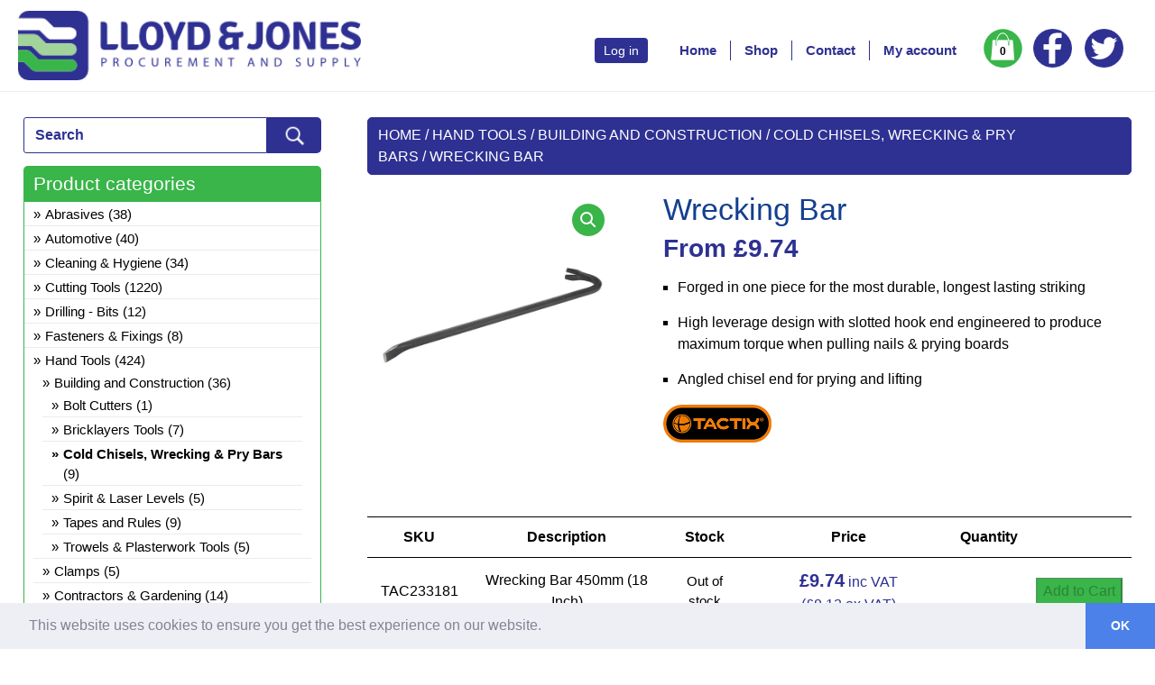

--- FILE ---
content_type: text/html; charset=UTF-8
request_url: https://shop.lloyd-jones.com/shop/wrecking-bar/
body_size: 15358
content:
<!doctype html>

<!--[if lt IE 7]><html lang="en-GB" class="no-js lt-ie9 lt-ie8 lt-ie7"><![endif]-->
<!--[if (IE 7)&!(IEMobile)]><html lang="en-GB" class="no-js lt-ie9 lt-ie8"><![endif]-->
<!--[if (IE 8)&!(IEMobile)]><html lang="en-GB" class="no-js lt-ie9"><![endif]-->
<!--[if gt IE 8]><!--> <html lang="en-GB" class="no-js"><!--<![endif]-->

    <head>
        <meta charset="utf-8">

                <meta http-equiv="X-UA-Compatible" content="IE=edge">

        <title>Lloyd &amp; Jones Ltd - Supply Tools and Engineering Products</title>

                <meta name="HandheldFriendly" content="True">
        <meta name="MobileOptimized" content="320">
        <meta name="viewport" content="width=device-width, initial-scale=1"/>

                <link rel="apple-touch-icon" href="https://shop.lloyd-jones.com/wp-content/themes/bones/library/images/apple-touch-icon.png">
        <link rel="icon" href="https://shop.lloyd-jones.com/wp-content/themes/bones/favicon.png">
        <!--[if IE]>
        	<link rel="shortcut icon" href="https://shop.lloyd-jones.com/wp-content/themes/bones/favicon.ico">
		<![endif]-->
				<meta name="msapplication-TileColor" content="#f01d4f">
		<meta name="msapplication-TileImage" content="https://shop.lloyd-jones.com/wp-content/themes/bones/library/images/win8-tile-icon.png">
        <meta name="theme-color" content="#121212">

		<link rel="pingback" href="https://shop.lloyd-jones.com/xmlrpc.php">

				<meta name='robots' content='index, follow, max-image-preview:large, max-snippet:-1, max-video-preview:-1' />

	<!-- This site is optimized with the Yoast SEO plugin v26.7 - https://yoast.com/wordpress/plugins/seo/ -->
	<meta name="description" content="Wrecking Bar - Made from drop forged steel. Bar has a shaped end for increased leverage. Available online now at Lloyd &amp; Jones." />
	<link rel="canonical" href="https://shop.lloyd-jones.com/shop/wrecking-bar/" />
	<meta property="og:locale" content="en_GB" />
	<meta property="og:type" content="article" />
	<meta property="og:title" content="Wrecking Bar - Lloyd &amp; Jones Ltd" />
	<meta property="og:description" content="Wrecking Bar - Made from drop forged steel. Bar has a shaped end for increased leverage. Available online now at Lloyd &amp; Jones." />
	<meta property="og:url" content="https://shop.lloyd-jones.com/shop/wrecking-bar/" />
	<meta property="og:site_name" content="Lloyd &amp; Jones Ltd" />
	<meta property="article:publisher" content="https://www.facebook.com/lloydandjonesltd/" />
	<meta property="article:modified_time" content="2025-12-16T11:40:17+00:00" />
	<meta property="og:image" content="https://shop.lloyd-jones.com/wp-content/uploads/TAC233181.jpg" />
	<meta property="og:image:width" content="1024" />
	<meta property="og:image:height" content="1024" />
	<meta property="og:image:type" content="image/jpeg" />
	<meta name="twitter:card" content="summary_large_image" />
	<meta name="twitter:label1" content="Estimated reading time" />
	<meta name="twitter:data1" content="2 minutes" />
	<script type="application/ld+json" class="yoast-schema-graph">{"@context":"https://schema.org","@graph":[{"@type":"WebPage","@id":"https://shop.lloyd-jones.com/shop/wrecking-bar/","url":"https://shop.lloyd-jones.com/shop/wrecking-bar/","name":"Wrecking Bar - Lloyd &amp; Jones Ltd","isPartOf":{"@id":"https://shop.lloyd-jones.com/#website"},"primaryImageOfPage":{"@id":"https://shop.lloyd-jones.com/shop/wrecking-bar/#primaryimage"},"image":{"@id":"https://shop.lloyd-jones.com/shop/wrecking-bar/#primaryimage"},"thumbnailUrl":"https://shop.lloyd-jones.com/wp-content/uploads/TAC233181.jpg","datePublished":"2020-01-14T15:29:31+00:00","dateModified":"2025-12-16T11:40:17+00:00","description":"Wrecking Bar - Made from drop forged steel. Bar has a shaped end for increased leverage. Available online now at Lloyd & Jones.","breadcrumb":{"@id":"https://shop.lloyd-jones.com/shop/wrecking-bar/#breadcrumb"},"inLanguage":"en-GB","potentialAction":[{"@type":"ReadAction","target":["https://shop.lloyd-jones.com/shop/wrecking-bar/"]}]},{"@type":"ImageObject","inLanguage":"en-GB","@id":"https://shop.lloyd-jones.com/shop/wrecking-bar/#primaryimage","url":"https://shop.lloyd-jones.com/wp-content/uploads/TAC233181.jpg","contentUrl":"https://shop.lloyd-jones.com/wp-content/uploads/TAC233181.jpg","width":1024,"height":1024,"caption":"WRECKING BAR"},{"@type":"BreadcrumbList","@id":"https://shop.lloyd-jones.com/shop/wrecking-bar/#breadcrumb","itemListElement":[{"@type":"ListItem","position":1,"name":"Home","item":"https://shop.lloyd-jones.com/"},{"@type":"ListItem","position":2,"name":"SHOP","item":"https://shop.lloyd-jones.com/"},{"@type":"ListItem","position":3,"name":"Wrecking Bar"}]},{"@type":"WebSite","@id":"https://shop.lloyd-jones.com/#website","url":"https://shop.lloyd-jones.com/","name":"Lloyd &amp; Jones","description":"","publisher":{"@id":"https://shop.lloyd-jones.com/#organization"},"potentialAction":[{"@type":"SearchAction","target":{"@type":"EntryPoint","urlTemplate":"https://shop.lloyd-jones.com/?s={search_term_string}"},"query-input":{"@type":"PropertyValueSpecification","valueRequired":true,"valueName":"search_term_string"}}],"inLanguage":"en-GB"},{"@type":"Organization","@id":"https://shop.lloyd-jones.com/#organization","name":"Lloyd & Jones","url":"https://shop.lloyd-jones.com/","logo":{"@type":"ImageObject","inLanguage":"en-GB","@id":"https://shop.lloyd-jones.com/#/schema/logo/image/","url":"https://shop.lloyd-jones.com/wp-content/uploads/icon-Large.jpg","contentUrl":"https://shop.lloyd-jones.com/wp-content/uploads/icon-Large.jpg","width":733,"height":735,"caption":"Lloyd & Jones"},"image":{"@id":"https://shop.lloyd-jones.com/#/schema/logo/image/"},"sameAs":["https://www.facebook.com/lloydandjonesltd/","https://www.pinterest.co.uk/LloydjonesEngs","https://www.youtube.com/user/lloydjonestv"]}]}</script>
	<!-- / Yoast SEO plugin. -->


<link rel='dns-prefetch' href='//ajax.googleapis.com' />
<link rel="alternate" title="oEmbed (JSON)" type="application/json+oembed" href="https://shop.lloyd-jones.com/wp-json/oembed/1.0/embed?url=https%3A%2F%2Fshop.lloyd-jones.com%2Fshop%2Fwrecking-bar%2F" />
<link rel="alternate" title="oEmbed (XML)" type="text/xml+oembed" href="https://shop.lloyd-jones.com/wp-json/oembed/1.0/embed?url=https%3A%2F%2Fshop.lloyd-jones.com%2Fshop%2Fwrecking-bar%2F&#038;format=xml" />
<style id='wp-img-auto-sizes-contain-inline-css' type='text/css'>
img:is([sizes=auto i],[sizes^="auto," i]){contain-intrinsic-size:3000px 1500px}
/*# sourceURL=wp-img-auto-sizes-contain-inline-css */
</style>
<link rel='stylesheet' id='plugin_name-admin-ui-css-css' href='https://ajax.googleapis.com/ajax/libs/jqueryui/1.13.3/themes/smoothness/jquery-ui.css?ver=4.7.8' type='text/css' media='' />
<link rel='stylesheet' id='tooltipster-css-css' href='https://shop.lloyd-jones.com/wp-content/plugins/arscode-ninja-popups/tooltipster/tooltipster.bundle.min.css?ver=6.9' type='text/css' media='all' />
<link rel='stylesheet' id='tooltipster-css-theme-css' href='https://shop.lloyd-jones.com/wp-content/plugins/arscode-ninja-popups/tooltipster/plugins/tooltipster/sideTip/themes/tooltipster-sideTip-light.min.css?ver=6.9' type='text/css' media='all' />
<link rel='stylesheet' id='material-design-css-css' href='https://shop.lloyd-jones.com/wp-content/plugins/arscode-ninja-popups/themes/jquery.material.form.css?ver=6.9' type='text/css' media='all' />
<link rel='stylesheet' id='jquery-intl-phone-input-css-css' href='https://shop.lloyd-jones.com/wp-content/plugins/arscode-ninja-popups/assets/vendor/intl-tel-input/css/intlTelInput.min.css?ver=6.9' type='text/css' media='all' />
<style id='wp-block-library-inline-css' type='text/css'>
:root{--wp-block-synced-color:#7a00df;--wp-block-synced-color--rgb:122,0,223;--wp-bound-block-color:var(--wp-block-synced-color);--wp-editor-canvas-background:#ddd;--wp-admin-theme-color:#007cba;--wp-admin-theme-color--rgb:0,124,186;--wp-admin-theme-color-darker-10:#006ba1;--wp-admin-theme-color-darker-10--rgb:0,107,160.5;--wp-admin-theme-color-darker-20:#005a87;--wp-admin-theme-color-darker-20--rgb:0,90,135;--wp-admin-border-width-focus:2px}@media (min-resolution:192dpi){:root{--wp-admin-border-width-focus:1.5px}}.wp-element-button{cursor:pointer}:root .has-very-light-gray-background-color{background-color:#eee}:root .has-very-dark-gray-background-color{background-color:#313131}:root .has-very-light-gray-color{color:#eee}:root .has-very-dark-gray-color{color:#313131}:root .has-vivid-green-cyan-to-vivid-cyan-blue-gradient-background{background:linear-gradient(135deg,#00d084,#0693e3)}:root .has-purple-crush-gradient-background{background:linear-gradient(135deg,#34e2e4,#4721fb 50%,#ab1dfe)}:root .has-hazy-dawn-gradient-background{background:linear-gradient(135deg,#faaca8,#dad0ec)}:root .has-subdued-olive-gradient-background{background:linear-gradient(135deg,#fafae1,#67a671)}:root .has-atomic-cream-gradient-background{background:linear-gradient(135deg,#fdd79a,#004a59)}:root .has-nightshade-gradient-background{background:linear-gradient(135deg,#330968,#31cdcf)}:root .has-midnight-gradient-background{background:linear-gradient(135deg,#020381,#2874fc)}:root{--wp--preset--font-size--normal:16px;--wp--preset--font-size--huge:42px}.has-regular-font-size{font-size:1em}.has-larger-font-size{font-size:2.625em}.has-normal-font-size{font-size:var(--wp--preset--font-size--normal)}.has-huge-font-size{font-size:var(--wp--preset--font-size--huge)}.has-text-align-center{text-align:center}.has-text-align-left{text-align:left}.has-text-align-right{text-align:right}.has-fit-text{white-space:nowrap!important}#end-resizable-editor-section{display:none}.aligncenter{clear:both}.items-justified-left{justify-content:flex-start}.items-justified-center{justify-content:center}.items-justified-right{justify-content:flex-end}.items-justified-space-between{justify-content:space-between}.screen-reader-text{border:0;clip-path:inset(50%);height:1px;margin:-1px;overflow:hidden;padding:0;position:absolute;width:1px;word-wrap:normal!important}.screen-reader-text:focus{background-color:#ddd;clip-path:none;color:#444;display:block;font-size:1em;height:auto;left:5px;line-height:normal;padding:15px 23px 14px;text-decoration:none;top:5px;width:auto;z-index:100000}html :where(.has-border-color){border-style:solid}html :where([style*=border-top-color]){border-top-style:solid}html :where([style*=border-right-color]){border-right-style:solid}html :where([style*=border-bottom-color]){border-bottom-style:solid}html :where([style*=border-left-color]){border-left-style:solid}html :where([style*=border-width]){border-style:solid}html :where([style*=border-top-width]){border-top-style:solid}html :where([style*=border-right-width]){border-right-style:solid}html :where([style*=border-bottom-width]){border-bottom-style:solid}html :where([style*=border-left-width]){border-left-style:solid}html :where(img[class*=wp-image-]){height:auto;max-width:100%}:where(figure){margin:0 0 1em}html :where(.is-position-sticky){--wp-admin--admin-bar--position-offset:var(--wp-admin--admin-bar--height,0px)}@media screen and (max-width:600px){html :where(.is-position-sticky){--wp-admin--admin-bar--position-offset:0px}}

/*# sourceURL=wp-block-library-inline-css */
</style><link rel='stylesheet' id='wc-blocks-style-css' href='https://shop.lloyd-jones.com/wp-content/plugins/woocommerce/assets/client/blocks/wc-blocks.css?ver=wc-10.4.3' type='text/css' media='all' />
<style id='global-styles-inline-css' type='text/css'>
:root{--wp--preset--aspect-ratio--square: 1;--wp--preset--aspect-ratio--4-3: 4/3;--wp--preset--aspect-ratio--3-4: 3/4;--wp--preset--aspect-ratio--3-2: 3/2;--wp--preset--aspect-ratio--2-3: 2/3;--wp--preset--aspect-ratio--16-9: 16/9;--wp--preset--aspect-ratio--9-16: 9/16;--wp--preset--color--black: #000000;--wp--preset--color--cyan-bluish-gray: #abb8c3;--wp--preset--color--white: #ffffff;--wp--preset--color--pale-pink: #f78da7;--wp--preset--color--vivid-red: #cf2e2e;--wp--preset--color--luminous-vivid-orange: #ff6900;--wp--preset--color--luminous-vivid-amber: #fcb900;--wp--preset--color--light-green-cyan: #7bdcb5;--wp--preset--color--vivid-green-cyan: #00d084;--wp--preset--color--pale-cyan-blue: #8ed1fc;--wp--preset--color--vivid-cyan-blue: #0693e3;--wp--preset--color--vivid-purple: #9b51e0;--wp--preset--gradient--vivid-cyan-blue-to-vivid-purple: linear-gradient(135deg,rgb(6,147,227) 0%,rgb(155,81,224) 100%);--wp--preset--gradient--light-green-cyan-to-vivid-green-cyan: linear-gradient(135deg,rgb(122,220,180) 0%,rgb(0,208,130) 100%);--wp--preset--gradient--luminous-vivid-amber-to-luminous-vivid-orange: linear-gradient(135deg,rgb(252,185,0) 0%,rgb(255,105,0) 100%);--wp--preset--gradient--luminous-vivid-orange-to-vivid-red: linear-gradient(135deg,rgb(255,105,0) 0%,rgb(207,46,46) 100%);--wp--preset--gradient--very-light-gray-to-cyan-bluish-gray: linear-gradient(135deg,rgb(238,238,238) 0%,rgb(169,184,195) 100%);--wp--preset--gradient--cool-to-warm-spectrum: linear-gradient(135deg,rgb(74,234,220) 0%,rgb(151,120,209) 20%,rgb(207,42,186) 40%,rgb(238,44,130) 60%,rgb(251,105,98) 80%,rgb(254,248,76) 100%);--wp--preset--gradient--blush-light-purple: linear-gradient(135deg,rgb(255,206,236) 0%,rgb(152,150,240) 100%);--wp--preset--gradient--blush-bordeaux: linear-gradient(135deg,rgb(254,205,165) 0%,rgb(254,45,45) 50%,rgb(107,0,62) 100%);--wp--preset--gradient--luminous-dusk: linear-gradient(135deg,rgb(255,203,112) 0%,rgb(199,81,192) 50%,rgb(65,88,208) 100%);--wp--preset--gradient--pale-ocean: linear-gradient(135deg,rgb(255,245,203) 0%,rgb(182,227,212) 50%,rgb(51,167,181) 100%);--wp--preset--gradient--electric-grass: linear-gradient(135deg,rgb(202,248,128) 0%,rgb(113,206,126) 100%);--wp--preset--gradient--midnight: linear-gradient(135deg,rgb(2,3,129) 0%,rgb(40,116,252) 100%);--wp--preset--font-size--small: 13px;--wp--preset--font-size--medium: 20px;--wp--preset--font-size--large: 36px;--wp--preset--font-size--x-large: 42px;--wp--preset--spacing--20: 0.44rem;--wp--preset--spacing--30: 0.67rem;--wp--preset--spacing--40: 1rem;--wp--preset--spacing--50: 1.5rem;--wp--preset--spacing--60: 2.25rem;--wp--preset--spacing--70: 3.38rem;--wp--preset--spacing--80: 5.06rem;--wp--preset--shadow--natural: 6px 6px 9px rgba(0, 0, 0, 0.2);--wp--preset--shadow--deep: 12px 12px 50px rgba(0, 0, 0, 0.4);--wp--preset--shadow--sharp: 6px 6px 0px rgba(0, 0, 0, 0.2);--wp--preset--shadow--outlined: 6px 6px 0px -3px rgb(255, 255, 255), 6px 6px rgb(0, 0, 0);--wp--preset--shadow--crisp: 6px 6px 0px rgb(0, 0, 0);}:where(.is-layout-flex){gap: 0.5em;}:where(.is-layout-grid){gap: 0.5em;}body .is-layout-flex{display: flex;}.is-layout-flex{flex-wrap: wrap;align-items: center;}.is-layout-flex > :is(*, div){margin: 0;}body .is-layout-grid{display: grid;}.is-layout-grid > :is(*, div){margin: 0;}:where(.wp-block-columns.is-layout-flex){gap: 2em;}:where(.wp-block-columns.is-layout-grid){gap: 2em;}:where(.wp-block-post-template.is-layout-flex){gap: 1.25em;}:where(.wp-block-post-template.is-layout-grid){gap: 1.25em;}.has-black-color{color: var(--wp--preset--color--black) !important;}.has-cyan-bluish-gray-color{color: var(--wp--preset--color--cyan-bluish-gray) !important;}.has-white-color{color: var(--wp--preset--color--white) !important;}.has-pale-pink-color{color: var(--wp--preset--color--pale-pink) !important;}.has-vivid-red-color{color: var(--wp--preset--color--vivid-red) !important;}.has-luminous-vivid-orange-color{color: var(--wp--preset--color--luminous-vivid-orange) !important;}.has-luminous-vivid-amber-color{color: var(--wp--preset--color--luminous-vivid-amber) !important;}.has-light-green-cyan-color{color: var(--wp--preset--color--light-green-cyan) !important;}.has-vivid-green-cyan-color{color: var(--wp--preset--color--vivid-green-cyan) !important;}.has-pale-cyan-blue-color{color: var(--wp--preset--color--pale-cyan-blue) !important;}.has-vivid-cyan-blue-color{color: var(--wp--preset--color--vivid-cyan-blue) !important;}.has-vivid-purple-color{color: var(--wp--preset--color--vivid-purple) !important;}.has-black-background-color{background-color: var(--wp--preset--color--black) !important;}.has-cyan-bluish-gray-background-color{background-color: var(--wp--preset--color--cyan-bluish-gray) !important;}.has-white-background-color{background-color: var(--wp--preset--color--white) !important;}.has-pale-pink-background-color{background-color: var(--wp--preset--color--pale-pink) !important;}.has-vivid-red-background-color{background-color: var(--wp--preset--color--vivid-red) !important;}.has-luminous-vivid-orange-background-color{background-color: var(--wp--preset--color--luminous-vivid-orange) !important;}.has-luminous-vivid-amber-background-color{background-color: var(--wp--preset--color--luminous-vivid-amber) !important;}.has-light-green-cyan-background-color{background-color: var(--wp--preset--color--light-green-cyan) !important;}.has-vivid-green-cyan-background-color{background-color: var(--wp--preset--color--vivid-green-cyan) !important;}.has-pale-cyan-blue-background-color{background-color: var(--wp--preset--color--pale-cyan-blue) !important;}.has-vivid-cyan-blue-background-color{background-color: var(--wp--preset--color--vivid-cyan-blue) !important;}.has-vivid-purple-background-color{background-color: var(--wp--preset--color--vivid-purple) !important;}.has-black-border-color{border-color: var(--wp--preset--color--black) !important;}.has-cyan-bluish-gray-border-color{border-color: var(--wp--preset--color--cyan-bluish-gray) !important;}.has-white-border-color{border-color: var(--wp--preset--color--white) !important;}.has-pale-pink-border-color{border-color: var(--wp--preset--color--pale-pink) !important;}.has-vivid-red-border-color{border-color: var(--wp--preset--color--vivid-red) !important;}.has-luminous-vivid-orange-border-color{border-color: var(--wp--preset--color--luminous-vivid-orange) !important;}.has-luminous-vivid-amber-border-color{border-color: var(--wp--preset--color--luminous-vivid-amber) !important;}.has-light-green-cyan-border-color{border-color: var(--wp--preset--color--light-green-cyan) !important;}.has-vivid-green-cyan-border-color{border-color: var(--wp--preset--color--vivid-green-cyan) !important;}.has-pale-cyan-blue-border-color{border-color: var(--wp--preset--color--pale-cyan-blue) !important;}.has-vivid-cyan-blue-border-color{border-color: var(--wp--preset--color--vivid-cyan-blue) !important;}.has-vivid-purple-border-color{border-color: var(--wp--preset--color--vivid-purple) !important;}.has-vivid-cyan-blue-to-vivid-purple-gradient-background{background: var(--wp--preset--gradient--vivid-cyan-blue-to-vivid-purple) !important;}.has-light-green-cyan-to-vivid-green-cyan-gradient-background{background: var(--wp--preset--gradient--light-green-cyan-to-vivid-green-cyan) !important;}.has-luminous-vivid-amber-to-luminous-vivid-orange-gradient-background{background: var(--wp--preset--gradient--luminous-vivid-amber-to-luminous-vivid-orange) !important;}.has-luminous-vivid-orange-to-vivid-red-gradient-background{background: var(--wp--preset--gradient--luminous-vivid-orange-to-vivid-red) !important;}.has-very-light-gray-to-cyan-bluish-gray-gradient-background{background: var(--wp--preset--gradient--very-light-gray-to-cyan-bluish-gray) !important;}.has-cool-to-warm-spectrum-gradient-background{background: var(--wp--preset--gradient--cool-to-warm-spectrum) !important;}.has-blush-light-purple-gradient-background{background: var(--wp--preset--gradient--blush-light-purple) !important;}.has-blush-bordeaux-gradient-background{background: var(--wp--preset--gradient--blush-bordeaux) !important;}.has-luminous-dusk-gradient-background{background: var(--wp--preset--gradient--luminous-dusk) !important;}.has-pale-ocean-gradient-background{background: var(--wp--preset--gradient--pale-ocean) !important;}.has-electric-grass-gradient-background{background: var(--wp--preset--gradient--electric-grass) !important;}.has-midnight-gradient-background{background: var(--wp--preset--gradient--midnight) !important;}.has-small-font-size{font-size: var(--wp--preset--font-size--small) !important;}.has-medium-font-size{font-size: var(--wp--preset--font-size--medium) !important;}.has-large-font-size{font-size: var(--wp--preset--font-size--large) !important;}.has-x-large-font-size{font-size: var(--wp--preset--font-size--x-large) !important;}
/*# sourceURL=global-styles-inline-css */
</style>

<style id='classic-theme-styles-inline-css' type='text/css'>
/*! This file is auto-generated */
.wp-block-button__link{color:#fff;background-color:#32373c;border-radius:9999px;box-shadow:none;text-decoration:none;padding:calc(.667em + 2px) calc(1.333em + 2px);font-size:1.125em}.wp-block-file__button{background:#32373c;color:#fff;text-decoration:none}
/*# sourceURL=/wp-includes/css/classic-themes.min.css */
</style>
<link rel='stylesheet' id='contact-form-7-css' href='https://shop.lloyd-jones.com/wp-content/plugins/contact-form-7/includes/css/styles.css?ver=6.1.4' type='text/css' media='all' />
<link rel='stylesheet' id='woo-variations-table-style-css' href='https://shop.lloyd-jones.com/wp-content/plugins/woo-variations-table/ui/public/woo-variations-table.css?ver=2.2.16' type='text/css' media='all' />
<link rel='stylesheet' id='woo-variations-table-app-style-css' href='https://shop.lloyd-jones.com/wp-content/plugins/woo-variations-table/ui/public/build/woo-variations-table-app.css?ver=2.2.16' type='text/css' media='all' />
<link rel='stylesheet' id='photoswipe-css' href='https://shop.lloyd-jones.com/wp-content/plugins/woocommerce/assets/css/photoswipe/photoswipe.min.css?ver=10.4.3' type='text/css' media='all' />
<link rel='stylesheet' id='photoswipe-default-skin-css' href='https://shop.lloyd-jones.com/wp-content/plugins/woocommerce/assets/css/photoswipe/default-skin/default-skin.min.css?ver=10.4.3' type='text/css' media='all' />
<link rel='stylesheet' id='woocommerce-layout-css' href='https://shop.lloyd-jones.com/wp-content/plugins/woocommerce/assets/css/woocommerce-layout.css?ver=10.4.3' type='text/css' media='all' />
<link rel='stylesheet' id='woocommerce-smallscreen-css' href='https://shop.lloyd-jones.com/wp-content/plugins/woocommerce/assets/css/woocommerce-smallscreen.css?ver=10.4.3' type='text/css' media='only screen and (max-width: 768px)' />
<link rel='stylesheet' id='woocommerce-general-css' href='https://shop.lloyd-jones.com/wp-content/plugins/woocommerce/assets/css/woocommerce.css?ver=10.4.3' type='text/css' media='all' />
<style id='woocommerce-inline-inline-css' type='text/css'>
.woocommerce form .form-row .required { visibility: visible; }
/*# sourceURL=woocommerce-inline-inline-css */
</style>
<link rel='stylesheet' id='bootstrap-css' href='https://shop.lloyd-jones.com/wp-content/themes/bones/css/bootstrap.css?ver=4.0.0' type='text/css' media='all' />
<link rel='stylesheet' id='bonesstyle-css' href='https://shop.lloyd-jones.com/wp-content/themes/bones/css/style.css?ver=1.0.0' type='text/css' media='all' />
<script type="text/javascript" src="https://ajax.googleapis.com/ajax/libs/jquery/3.6.0/jquery.min.js" id="jquery-js"></script>
<script type="text/javascript" src="https://shop.lloyd-jones.com/wp-content/plugins/woocommerce/assets/js/jquery-blockui/jquery.blockUI.min.js?ver=2.7.0-wc.10.4.3" id="wc-jquery-blockui-js" data-wp-strategy="defer"></script>
<script type="text/javascript" src="https://shop.lloyd-jones.com/wp-content/plugins/woocommerce/assets/js/zoom/jquery.zoom.min.js?ver=1.7.21-wc.10.4.3" id="wc-zoom-js" defer="defer" data-wp-strategy="defer"></script>
<script type="text/javascript" src="https://shop.lloyd-jones.com/wp-content/plugins/woocommerce/assets/js/flexslider/jquery.flexslider.min.js?ver=2.7.2-wc.10.4.3" id="wc-flexslider-js" defer="defer" data-wp-strategy="defer"></script>
<script type="text/javascript" src="https://shop.lloyd-jones.com/wp-content/plugins/woocommerce/assets/js/photoswipe/photoswipe.min.js?ver=4.1.1-wc.10.4.3" id="wc-photoswipe-js" defer="defer" data-wp-strategy="defer"></script>
<script type="text/javascript" src="https://shop.lloyd-jones.com/wp-content/plugins/woocommerce/assets/js/photoswipe/photoswipe-ui-default.min.js?ver=4.1.1-wc.10.4.3" id="wc-photoswipe-ui-default-js" defer="defer" data-wp-strategy="defer"></script>
<script type="text/javascript" id="wc-single-product-js-extra">
/* <![CDATA[ */
var wc_single_product_params = {"i18n_required_rating_text":"Please select a rating","i18n_rating_options":["1 of 5 stars","2 of 5 stars","3 of 5 stars","4 of 5 stars","5 of 5 stars"],"i18n_product_gallery_trigger_text":"View full-screen image gallery","review_rating_required":"yes","flexslider":{"rtl":false,"animation":"slide","smoothHeight":true,"directionNav":false,"controlNav":"thumbnails","slideshow":false,"animationSpeed":500,"animationLoop":false,"allowOneSlide":false},"zoom_enabled":"1","zoom_options":[],"photoswipe_enabled":"1","photoswipe_options":{"shareEl":false,"closeOnScroll":false,"history":false,"hideAnimationDuration":0,"showAnimationDuration":0},"flexslider_enabled":"1"};
//# sourceURL=wc-single-product-js-extra
/* ]]> */
</script>
<script type="text/javascript" src="https://shop.lloyd-jones.com/wp-content/plugins/woocommerce/assets/js/frontend/single-product.min.js?ver=10.4.3" id="wc-single-product-js" defer="defer" data-wp-strategy="defer"></script>
<script type="text/javascript" src="https://shop.lloyd-jones.com/wp-content/plugins/woocommerce/assets/js/js-cookie/js.cookie.min.js?ver=2.1.4-wc.10.4.3" id="wc-js-cookie-js" defer="defer" data-wp-strategy="defer"></script>
<script type="text/javascript" id="woocommerce-js-extra">
/* <![CDATA[ */
var woocommerce_params = {"ajax_url":"/wp-admin/admin-ajax.php","wc_ajax_url":"/?wc-ajax=%%endpoint%%","i18n_password_show":"Show password","i18n_password_hide":"Hide password"};
//# sourceURL=woocommerce-js-extra
/* ]]> */
</script>
<script type="text/javascript" src="https://shop.lloyd-jones.com/wp-content/plugins/woocommerce/assets/js/frontend/woocommerce.min.js?ver=10.4.3" id="woocommerce-js" defer="defer" data-wp-strategy="defer"></script>
<link rel="https://api.w.org/" href="https://shop.lloyd-jones.com/wp-json/" /><link rel="alternate" title="JSON" type="application/json" href="https://shop.lloyd-jones.com/wp-json/wp/v2/product/29907" /><link rel="EditURI" type="application/rsd+xml" title="RSD" href="https://shop.lloyd-jones.com/xmlrpc.php?rsd" />
<meta name="generator" content="WordPress 6.9" />
<meta name="generator" content="WooCommerce 10.4.3" />
<link rel='shortlink' href='https://shop.lloyd-jones.com/?p=29907' />
<!-- Starting: Conversion Tracking for WooCommerce (https://wordpress.org/plugins/woocommerce-conversion-tracking/) -->
        <script async src="https://www.googletagmanager.com/gtag/js?id=AW-593815257"></script>
        <script>
            window.dataLayer = window.dataLayer || [];
            function gtag(){dataLayer.push(arguments)};
            gtag('js', new Date());

            gtag('config', 'AW-593815257');
        </script>
        <!-- End: Conversion Tracking for WooCommerce Codes -->
<link rel="apple-touch-icon" sizes="120x120" href="/wp-content/uploads/fbrfg/apple-touch-icon.png">
<link rel="icon" type="image/png" sizes="32x32" href="/wp-content/uploads/fbrfg/favicon-32x32.png">
<link rel="icon" type="image/png" sizes="16x16" href="/wp-content/uploads/fbrfg/favicon-16x16.png">
<link rel="manifest" href="/wp-content/uploads/fbrfg/site.webmanifest">
<link rel="mask-icon" href="/wp-content/uploads/fbrfg/safari-pinned-tab.svg" color="#1533a9">
<link rel="shortcut icon" href="/wp-content/uploads/fbrfg/favicon.ico">
<meta name="msapplication-TileColor" content="#9a9bcb">
<meta name="msapplication-config" content="/wp-content/uploads/fbrfg/browserconfig.xml">
<meta name="theme-color" content="#ffffff"><!-- Google site verification - Google for WooCommerce -->
<meta name="google-site-verification" content="Szm60aAHAgxuO2dBjQy-D3u5Ez6Wi2DDcAr6IjoL5WI" />
	<noscript><style>.woocommerce-product-gallery{ opacity: 1 !important; }</style></noscript>
			
				<!-- Global site tag (gtag.js) - Google Analytics -->
		<script async src="https://www.googletagmanager.com/gtag/js?id=UA-48691111-3"></script>
		<script>
		  window.dataLayer = window.dataLayer || [];
		  function gtag(){dataLayer.push(arguments);}
		  gtag('js', new Date());

		  gtag('config', 'UA-48691111-3');
		</script>
		
		<!-- Global site tag (gtag.js) - Google Ads: 593815257 --> 
		<script async src="https://www.googletagmanager.com/gtag/js?id=AW-593815257"></script>
		<script> window.dataLayer = window.dataLayer || []; function gtag(){dataLayer.push(arguments);} 
			gtag('js', new Date()); gtag('config', 'AW-593815257'); </script>
		
		
	</head>

	<body class="wp-singular product-template-default single single-product postid-29907 wp-theme-bones woocommerce main-shop theme-bones woocommerce-page woocommerce-no-js product_parent_cat_building-and-construction product_cat_cold-chisels-wrecking-pry-bars" itemscope itemtype="http://schema.org/WebPage">

		<div id="container">

			<header class="header" role="banner" itemscope itemtype="http://schema.org/WPHeader">

				<div id="inner-header" class="wrap cf">

					<div id="logo" itemscope itemtype="http://schema.org/Organization"><a href="https://shop.lloyd-jones.com" style="width: 254px;"><img src="https://shop.lloyd-jones.com/wp-content/themes/bones/img/lloyd-jones-logo.png"></a></div>

					<div id="social">
						<a href="https://www.facebook.com/lloydandjonesltd"><img src="https://shop.lloyd-jones.com/wp-content/uploads/facebook-icon.png"></a>
						<a href="https://twitter.com/LloydandJones"><img src="https://shop.lloyd-jones.com/wp-content/uploads/twitter-icon.png"></a>
					</div>

                     <a href="https://shop.lloyd-jones.com/basket" id="basket-link"><div id="basket">
                        <div class="header-cart-count">0</div>
    					</div></a>
                    <div id="cart-content-block"><div class="mini-cart">

	<p class="woocommerce-mini-cart__empty-message">No products in the basket.</p>


</div></div>

					<nav role="navigation" itemscope itemtype="http://schema.org/SiteNavigationElement">
						<label for="toggle">&#9776;</label>
						<input type="checkbox" id="toggle" />
						<ul id="menu-main-menu" class="nav top-nav cf"><li id="menu-item-32446" class="menu-item menu-item-type-custom menu-item-object-custom menu-item-32446"><a href="https://www.lloyd-jones.com">Home</a></li>
<li id="menu-item-32261" class="menu-item menu-item-type-custom menu-item-object-custom menu-item-home menu-item-32261"><a href="https://shop.lloyd-jones.com/">Shop</a></li>
<li id="menu-item-32262" class="menu-item menu-item-type-custom menu-item-object-custom menu-item-32262"><a href="https://www.lloyd-jones.com/contact-us/">Contact</a></li>
<li id="menu-item-19495" class="menu-item menu-item-type-post_type menu-item-object-page menu-item-19495"><a href="https://shop.lloyd-jones.com/my-account/">My account</a></li>
<li id="menu-item-23204" class="menu-item menu-item-type-post_type menu-item-object-page menu-item-23204"><a href="https://shop.lloyd-jones.com/checkout/">Checkout</a></li>
<li class="logged"><a rel="nofollow" href="https://shop.lloyd-jones.com/wp-login.php?redirect_to=index.php">Log in</a></li></ul>                        					</nav>
                    <div id="user-status">
                    <a rel="nofollow" href="https://shop.lloyd-jones.com/wp-login.php">Log in</a>                    </div>

				</div>

			</header>

	<div id="primary" class="content-area"><main id="main" class="site-main" role="main"><nav class="woocommerce-breadcrumb" aria-label="Breadcrumb"><a href="https://shop.lloyd-jones.com">Home</a>&nbsp;&#47;&nbsp;<a href="https://shop.lloyd-jones.com/product-category/hand-tools/">Hand Tools</a>&nbsp;&#47;&nbsp;<a href="https://shop.lloyd-jones.com/product-category/hand-tools/building-and-construction/">Building and Construction</a>&nbsp;&#47;&nbsp;<a href="https://shop.lloyd-jones.com/product-category/hand-tools/building-and-construction/cold-chisels-wrecking-pry-bars/">Cold Chisels, Wrecking &amp; Pry Bars</a>&nbsp;&#47;&nbsp;Wrecking Bar</nav>
					
			<div class="woocommerce-notices-wrapper"></div><div id="product-29907" class="product type-product post-29907 status-publish first instock product_cat-cold-chisels-wrecking-pry-bars has-post-thumbnail taxable shipping-taxable purchasable product-type-variable">

	<div class="woocommerce-product-gallery woocommerce-product-gallery--with-images woocommerce-product-gallery--columns-4 images" data-columns="4" style="opacity: 0; transition: opacity .25s ease-in-out;">
	<div class="woocommerce-product-gallery__wrapper">
		<div data-thumb="https://shop.lloyd-jones.com/wp-content/uploads/TAC233181-100x100.jpg" data-thumb-alt="WRECKING BAR" data-thumb-srcset="https://shop.lloyd-jones.com/wp-content/uploads/TAC233181-100x100.jpg 100w, https://shop.lloyd-jones.com/wp-content/uploads/TAC233181-300x300.jpg 300w, https://shop.lloyd-jones.com/wp-content/uploads/TAC233181-600x600.jpg 600w, https://shop.lloyd-jones.com/wp-content/uploads/TAC233181.jpg 1024w, https://shop.lloyd-jones.com/wp-content/uploads/TAC233181-150x150.jpg 150w, https://shop.lloyd-jones.com/wp-content/uploads/TAC233181-768x768.jpg 768w"  data-thumb-sizes="(max-width: 100px) 100vw, 100px" class="woocommerce-product-gallery__image"><a href="https://shop.lloyd-jones.com/wp-content/uploads/TAC233181.jpg"><img width="600" height="600" src="https://shop.lloyd-jones.com/wp-content/uploads/TAC233181-600x600.jpg" class="wp-post-image" alt="WRECKING BAR" data-caption="" data-src="https://shop.lloyd-jones.com/wp-content/uploads/TAC233181.jpg" data-large_image="https://shop.lloyd-jones.com/wp-content/uploads/TAC233181.jpg" data-large_image_width="1024" data-large_image_height="1024" decoding="async" fetchpriority="high" srcset="https://shop.lloyd-jones.com/wp-content/uploads/TAC233181-600x600.jpg 600w, https://shop.lloyd-jones.com/wp-content/uploads/TAC233181-300x300.jpg 300w, https://shop.lloyd-jones.com/wp-content/uploads/TAC233181-100x100.jpg 100w, https://shop.lloyd-jones.com/wp-content/uploads/TAC233181.jpg 1024w, https://shop.lloyd-jones.com/wp-content/uploads/TAC233181-150x150.jpg 150w, https://shop.lloyd-jones.com/wp-content/uploads/TAC233181-768x768.jpg 768w" sizes="(max-width: 600px) 100vw, 600px" /></a></div>	</div>
</div>

	<div class="summary entry-summary">
		<h1 class="product_title entry-title">Wrecking Bar</h1><p class="price">From <span class="woocommerce-Price-amount amount"><bdi><span class="woocommerce-Price-currencySymbol">&pound;</span>9.74</bdi></span></p>
<div class="woocommerce-product-details__short-description">
	<ul>
<li>Forged in one piece for the most durable, longest lasting striking</li>
<li>High leverage design with slotted hook end engineered to produce maximum torque when pulling nails &amp; prying boards</li>
<li>Angled chisel end for prying and lifting</li>
</ul>
<p><img class="brand-logo" src="https://shop.lloyd-jones.com/wp-content/uploads/tactix-logo.png" /></p>
</div>
<div id="ppcp-recaptcha-v2-container" style="margin:20px 0;"></div><div class="product_meta">

	
	
		<span class="sku_wrapper">SKU: <span class="sku">7e5247abb3d8</span></span>

	
	<span class="posted_in">Category: <a href="https://shop.lloyd-jones.com/product-category/hand-tools/building-and-construction/cold-chisels-wrecking-pry-bars/" rel="tag">Cold Chisels, Wrecking &amp; Pry Bars</a></span>
	
	
</div>
	</div>

	        <div id='variations-table' class="variations-table">
          <h3 class="available-title">Available Options:</h3>
          <div id="woo-variations-table-component"></div>
        </div>
        
	<div class="woocommerce-tabs wc-tabs-wrapper">
		<ul class="tabs wc-tabs" role="tablist">
							<li role="presentation" class="description_tab" id="tab-title-description">
					<a href="#tab-description" role="tab" aria-controls="tab-description">
						Description					</a>
				</li>
					</ul>
					<div class="woocommerce-Tabs-panel woocommerce-Tabs-panel--description panel entry-content wc-tab" id="tab-description" role="tabpanel" aria-labelledby="tab-title-description">
				
	<h2>Description</h2>

<p><strong>WRECKING BAR</strong></p>
<p>Wrecking Bar &#8211; Made from drop forged steel. Bar has a shaped end for increased leverage. Available online now at Lloyd &amp; Jones.</p>
<h4><strong>Our huge range of hand tools covers everything you need.</strong></h4>
<p>Whether you’re a professional tradesman, engineer or DIY enthusiast, having the right, hand tools and power tools for the job is essential. We carry a huge range of products to cover everything you need. Anything less would be a waste of our customers’ time. We stock all the big names and keep up to date with the latest innovations to ensure we have whatever you require from our hand tool and power tool range. Our large national distribution centre and well-stocked trade counters across the UK allow us to offer a next day delivery service on all our standard product lines.</p>
<p><strong>Affordable – Quality</strong></p>
<p>TACTIX Tools is a range of quality hand tools that you can count on to be there when you need them most.  They are tools that will stand the test of time. No matter what the job at hand is the TACTIX® range has a quality tool to fit the bill.  All at an affordable price!</p>
<p><strong>Designed &amp; Built for Professionals</strong></p>
<p>TACTIX tools is the name synonymous with advanced technology, strength and precision engineered hand tools. By making these their goals TACTIX have become a leading brand for hardworking professionals who need reliable performance from their equipment. These principles have also been applied to the TACTIX storage equipment. A hard-working range designed to store all your equipment and consumables neatly in a solid and safe environment. Each product designed to meet the demands of the modern workplace.</p>
<p><a href="https://shop.lloyd-jones.com/"><img decoding="async" class="alignnone size-medium wp-image-39354" src="https://shop.lloyd-jones.com/wp-content/uploads/service-300x28.jpg" alt="" width="300" height="28" srcset="https://shop.lloyd-jones.com/wp-content/uploads/service-300x28.jpg 300w, https://shop.lloyd-jones.com/wp-content/uploads/service.jpg 312w" sizes="(max-width: 300px) 100vw, 300px" /></a></p>
<p>TAC233181 450mm (18 in.) x 16mm TACTIX Code: 233181 Barcode: 6942629234401<br />
TAC233183 600mm (24 in.) x 18mm TACTIX Code: 233183 Barcode: 6942629234418<br />
TAC233185 900mm (36 in.) x 18mm TACTIX Code: 233185 Barcode: 6942629234425</p>
			</div>
		
			</div>


	<section class="related products">

					<h2>Related products</h2>
				<ul class="products columns-4">

			
					<li class="product type-product post-29883 status-publish first instock product_cat-cold-chisels-wrecking-pry-bars has-post-thumbnail taxable shipping-taxable purchasable product-type-variable">
	<div class="prodwrap"><a href="https://shop.lloyd-jones.com/shop/cold-chisel-point/" class="woocommerce-LoopProduct-link woocommerce-loop-product__link"><div class="imagewrapper"><img width="300" height="300" src="https://shop.lloyd-jones.com/wp-content/uploads/TAC227015-300x300.jpg" class="attachment-shop_catalog size-shop_catalog wp-post-image" alt="Cold Chisel Point" decoding="async" loading="lazy" srcset="https://shop.lloyd-jones.com/wp-content/uploads/TAC227015-300x300.jpg 300w, https://shop.lloyd-jones.com/wp-content/uploads/TAC227015-100x100.jpg 100w, https://shop.lloyd-jones.com/wp-content/uploads/TAC227015-600x600.jpg 600w, https://shop.lloyd-jones.com/wp-content/uploads/TAC227015.jpg 1024w, https://shop.lloyd-jones.com/wp-content/uploads/TAC227015-150x150.jpg 150w, https://shop.lloyd-jones.com/wp-content/uploads/TAC227015-768x768.jpg 768w" sizes="auto, (max-width: 300px) 100vw, 300px" /></div><h2 class="woocommerce-loop-product__title">Cold Chisel Point</h2>
	<span class="price">From <span class="woocommerce-Price-amount amount"><bdi><span class="woocommerce-Price-currencySymbol">&pound;</span>7.10</bdi></span></span>
</a>	<span id="woocommerce_loop_add_to_cart_link_describedby_29883" class="screen-reader-text">
		This product has multiple variants. The options may be chosen on the product page	</span>
</li>

			
					<li class="product type-product post-29904 status-publish instock product_cat-cold-chisels-wrecking-pry-bars has-post-thumbnail taxable shipping-taxable purchasable product-type-variable">
	<div class="prodwrap"><a href="https://shop.lloyd-jones.com/shop/pry-bar/" class="woocommerce-LoopProduct-link woocommerce-loop-product__link"><div class="imagewrapper"><img width="300" height="300" src="https://shop.lloyd-jones.com/wp-content/uploads/TAC233005-300x300.jpg" class="attachment-shop_catalog size-shop_catalog wp-post-image" alt="PRY BAR" decoding="async" loading="lazy" srcset="https://shop.lloyd-jones.com/wp-content/uploads/TAC233005-300x300.jpg 300w, https://shop.lloyd-jones.com/wp-content/uploads/TAC233005-100x100.jpg 100w, https://shop.lloyd-jones.com/wp-content/uploads/TAC233005-600x600.jpg 600w, https://shop.lloyd-jones.com/wp-content/uploads/TAC233005.jpg 1024w, https://shop.lloyd-jones.com/wp-content/uploads/TAC233005-150x150.jpg 150w, https://shop.lloyd-jones.com/wp-content/uploads/TAC233005-768x768.jpg 768w" sizes="auto, (max-width: 300px) 100vw, 300px" /></div><h2 class="woocommerce-loop-product__title">Pry Bar</h2>
	<span class="price"><span class="woocommerce-Price-amount amount"><bdi><span class="woocommerce-Price-currencySymbol">&pound;</span>6.53</bdi></span></span>
</a>	<span id="woocommerce_loop_add_to_cart_link_describedby_29904" class="screen-reader-text">
		This product has multiple variants. The options may be chosen on the product page	</span>
</li>

			
					<li class="product type-product post-29886 status-publish instock product_cat-cold-chisels-wrecking-pry-bars has-post-thumbnail taxable shipping-taxable purchasable product-type-variable has-default-attributes">
	<div class="prodwrap"><a href="https://shop.lloyd-jones.com/shop/rubber-holder-for-cold-chisel/" class="woocommerce-LoopProduct-link woocommerce-loop-product__link"><div class="imagewrapper"><img width="300" height="300" src="https://shop.lloyd-jones.com/wp-content/uploads/TAC227101-300x300.jpg" class="attachment-shop_catalog size-shop_catalog wp-post-image" alt="Rubber Holder for Cold Chisel" decoding="async" loading="lazy" srcset="https://shop.lloyd-jones.com/wp-content/uploads/TAC227101-300x300.jpg 300w, https://shop.lloyd-jones.com/wp-content/uploads/TAC227101-100x100.jpg 100w, https://shop.lloyd-jones.com/wp-content/uploads/TAC227101-600x600.jpg 600w, https://shop.lloyd-jones.com/wp-content/uploads/TAC227101.jpg 1024w, https://shop.lloyd-jones.com/wp-content/uploads/TAC227101-150x150.jpg 150w, https://shop.lloyd-jones.com/wp-content/uploads/TAC227101-768x768.jpg 768w" sizes="auto, (max-width: 300px) 100vw, 300px" /></div><h2 class="woocommerce-loop-product__title">Rubber Holder For Cold Chisel</h2>
	<span class="price"><span class="woocommerce-Price-amount amount"><bdi><span class="woocommerce-Price-currencySymbol">&pound;</span>3.49</bdi></span></span>
</a>	<span id="woocommerce_loop_add_to_cart_link_describedby_29886" class="screen-reader-text">
		This product has multiple variants. The options may be chosen on the product page	</span>
</li>

			
					<li class="product type-product post-29892 status-publish last instock product_cat-cold-chisels-wrecking-pry-bars has-post-thumbnail taxable shipping-taxable purchasable product-type-variable">
	<div class="prodwrap"><a href="https://shop.lloyd-jones.com/shop/cold-chisel-with-hand-guard-2/" class="woocommerce-LoopProduct-link woocommerce-loop-product__link"><div class="imagewrapper"><img width="300" height="300" src="https://shop.lloyd-jones.com/wp-content/uploads/TAC227323-300x300.jpg" class="attachment-shop_catalog size-shop_catalog wp-post-image" alt="Cold Chisel with Hand Guard (Floor Chisel)" decoding="async" loading="lazy" srcset="https://shop.lloyd-jones.com/wp-content/uploads/TAC227323-300x300.jpg 300w, https://shop.lloyd-jones.com/wp-content/uploads/TAC227323-100x100.jpg 100w, https://shop.lloyd-jones.com/wp-content/uploads/TAC227323-600x600.jpg 600w, https://shop.lloyd-jones.com/wp-content/uploads/TAC227323.jpg 1024w, https://shop.lloyd-jones.com/wp-content/uploads/TAC227323-150x150.jpg 150w, https://shop.lloyd-jones.com/wp-content/uploads/TAC227323-768x768.jpg 768w" sizes="auto, (max-width: 300px) 100vw, 300px" /></div><h2 class="woocommerce-loop-product__title">Cold Chisel With Hand Guard (Floor Chisel)</h2>
	<span class="price"><span class="woocommerce-Price-amount amount"><bdi><span class="woocommerce-Price-currencySymbol">&pound;</span>15.53</bdi></span></span>
</a>	<span id="woocommerce_loop_add_to_cart_link_describedby_29892" class="screen-reader-text">
		This product has multiple variants. The options may be chosen on the product page	</span>
</li>

			
		</ul>

	</section>
	</div>


		
	</main></div>
		<div id="sidebar" role="complementary">
		<ul>
			<li id="woocommerce_product_search-2" class="widget woocommerce widget_product_search"><form role="search" method="get" action="https://shop.lloyd-jones.com/">
    <input type="search" class="form-control search-field" placeholder="Search" value="" name="s" title="Search" />
<button type="submit" class="search-submit"><img class="search-icon" src="https://shop.lloyd-jones.com/wp-content/themes/bones/img/search-icon.png"></button>
</form>
</li>
<li id="woocommerce_product_categories-2" class="widget woocommerce widget_product_categories"><div id="cat">Product categories</div><ul class="product-categories"><li class="cat-item cat-item-4363"><a href="https://shop.lloyd-jones.com/product-category/abrasives/">Abrasives</a> <span class="count">(38)</span></li>
<li class="cat-item cat-item-5248"><a href="https://shop.lloyd-jones.com/product-category/automotive/">Automotive</a> <span class="count">(40)</span></li>
<li class="cat-item cat-item-5866"><a href="https://shop.lloyd-jones.com/product-category/cleaning-hygiene/">Cleaning &amp; Hygiene</a> <span class="count">(34)</span></li>
<li class="cat-item cat-item-4708"><a href="https://shop.lloyd-jones.com/product-category/cutting-tools/">Cutting Tools</a> <span class="count">(1220)</span></li>
<li class="cat-item cat-item-5304"><a href="https://shop.lloyd-jones.com/product-category/drilling-bits/">Drilling - Bits</a> <span class="count">(12)</span></li>
<li class="cat-item cat-item-6174"><a href="https://shop.lloyd-jones.com/product-category/fasteners-fixings/">Fasteners &amp; Fixings</a> <span class="count">(8)</span></li>
<li class="cat-item cat-item-3013 cat-parent current-cat-parent"><a href="https://shop.lloyd-jones.com/product-category/hand-tools/">Hand Tools</a> <span class="count">(424)</span><ul class='children'>
<li class="cat-item cat-item-5161 cat-parent current-cat-parent"><a href="https://shop.lloyd-jones.com/product-category/hand-tools/building-and-construction/">Building and Construction</a> <span class="count">(36)</span>	<ul class='children'>
<li class="cat-item cat-item-5165"><a href="https://shop.lloyd-jones.com/product-category/hand-tools/building-and-construction/bolt-cutters/">Bolt Cutters</a> <span class="count">(1)</span></li>
<li class="cat-item cat-item-5162"><a href="https://shop.lloyd-jones.com/product-category/hand-tools/building-and-construction/bricklayers-tools/">Bricklayers Tools</a> <span class="count">(7)</span></li>
<li class="cat-item cat-item-5164 current-cat"><a href="https://shop.lloyd-jones.com/product-category/hand-tools/building-and-construction/cold-chisels-wrecking-pry-bars/">Cold Chisels, Wrecking &amp; Pry Bars</a> <span class="count">(9)</span></li>
<li class="cat-item cat-item-5168"><a href="https://shop.lloyd-jones.com/product-category/hand-tools/building-and-construction/spirit-level/">Spirit &amp; Laser Levels</a> <span class="count">(5)</span></li>
<li class="cat-item cat-item-5191"><a href="https://shop.lloyd-jones.com/product-category/hand-tools/building-and-construction/tapes-and-rules/">Tapes and Rules</a> <span class="count">(9)</span></li>
<li class="cat-item cat-item-5163"><a href="https://shop.lloyd-jones.com/product-category/hand-tools/building-and-construction/trowels-plasterwork-tools/">Trowels &amp; Plasterwork Tools</a> <span class="count">(5)</span></li>
	</ul>
</li>
<li class="cat-item cat-item-5169"><a href="https://shop.lloyd-jones.com/product-category/hand-tools/clamps/">Clamps</a> <span class="count">(5)</span></li>
<li class="cat-item cat-item-4357"><a href="https://shop.lloyd-jones.com/product-category/hand-tools/contractors-gardening/">Contractors &amp; Gardening</a> <span class="count">(14)</span></li>
<li class="cat-item cat-item-3018"><a href="https://shop.lloyd-jones.com/product-category/hand-tools/cutting/">Cutting</a> <span class="count">(12)</span></li>
<li class="cat-item cat-item-3023"><a href="https://shop.lloyd-jones.com/product-category/hand-tools/electrician/">Electrician</a> <span class="count">(23)</span></li>
<li class="cat-item cat-item-3014"><a href="https://shop.lloyd-jones.com/product-category/hand-tools/fastening/">Fastening</a> <span class="count">(6)</span></li>
<li class="cat-item cat-item-3020"><a href="https://shop.lloyd-jones.com/product-category/hand-tools/finishing/">Finishing</a> <span class="count">(9)</span></li>
<li class="cat-item cat-item-5192"><a href="https://shop.lloyd-jones.com/product-category/hand-tools/grips-pliers/">Grips &amp; Pliers</a> <span class="count">(29)</span></li>
<li class="cat-item cat-item-5227"><a href="https://shop.lloyd-jones.com/product-category/hand-tools/hammers-mallets/">Hammers &amp; Mallets</a> <span class="count">(10)</span></li>
<li class="cat-item cat-item-3028"><a href="https://shop.lloyd-jones.com/product-category/hand-tools/hardware-assortment/">Hardware Assortment</a> <span class="count">(14)</span></li>
<li class="cat-item cat-item-5218"><a href="https://shop.lloyd-jones.com/product-category/hand-tools/hex-keys-drivers/">Hex Keys &amp; Drivers</a> <span class="count">(10)</span></li>
<li class="cat-item cat-item-3024"><a href="https://shop.lloyd-jones.com/product-category/hand-tools/knives-scissors/">Knives &amp; Scissors</a> <span class="count">(14)</span></li>
<li class="cat-item cat-item-3022"><a href="https://shop.lloyd-jones.com/product-category/hand-tools/mechanics/">Mechanics</a> <span class="count">(1)</span></li>
<li class="cat-item cat-item-3019"><a href="https://shop.lloyd-jones.com/product-category/hand-tools/painting-decorating/">Painting &amp; Decorating</a> <span class="count">(38)</span></li>
<li class="cat-item cat-item-3021"><a href="https://shop.lloyd-jones.com/product-category/hand-tools/plumbing/">Plumbing</a> <span class="count">(10)</span></li>
<li class="cat-item cat-item-5201"><a href="https://shop.lloyd-jones.com/product-category/hand-tools/screwdrivers/">Screwdrivers</a> <span class="count">(46)</span></li>
<li class="cat-item cat-item-5282"><a href="https://shop.lloyd-jones.com/product-category/hand-tools/socketry-sockets-handles-etc/">Socketry - Sockets Handles Etc</a> <span class="count">(88)</span></li>
<li class="cat-item cat-item-5254"><a href="https://shop.lloyd-jones.com/product-category/hand-tools/spanners-wrenches/">Spanners &amp; Wrenches</a> <span class="count">(14)</span></li>
<li class="cat-item cat-item-5268"><a href="https://shop.lloyd-jones.com/product-category/hand-tools/toolroom-maintenance/">Toolroom &amp; Maintenance</a> <span class="count">(17)</span></li>
<li class="cat-item cat-item-3027"><a href="https://shop.lloyd-jones.com/product-category/hand-tools/torch/">Torch</a> <span class="count">(7)</span></li>
<li class="cat-item cat-item-5182"><a href="https://shop.lloyd-jones.com/product-category/hand-tools/woodworking/">Woodworking</a> <span class="count">(26)</span></li>
</ul>
</li>
<li class="cat-item cat-item-4271"><a href="https://shop.lloyd-jones.com/product-category/lubricants-greases/">Lubricants &amp; Greases</a> <span class="count">(17)</span></li>
<li class="cat-item cat-item-4165"><a href="https://shop.lloyd-jones.com/product-category/measuring-inspection-equipment/">Measuring &amp; Inspection</a> <span class="count">(91)</span></li>
<li class="cat-item cat-item-23"><a href="https://shop.lloyd-jones.com/product-category/other/">Other</a> <span class="count">(2)</span></li>
<li class="cat-item cat-item-5734"><a href="https://shop.lloyd-jones.com/product-category/outdoor-and-garden/">Outdoor and Garden</a> <span class="count">(0)</span></li>
<li class="cat-item cat-item-5876"><a href="https://shop.lloyd-jones.com/product-category/packaging/">Packaging</a> <span class="count">(6)</span></li>
<li class="cat-item cat-item-4792"><a href="https://shop.lloyd-jones.com/product-category/power-tools/">Power Tools</a> <span class="count">(13)</span></li>
<li class="cat-item cat-item-3035"><a href="https://shop.lloyd-jones.com/product-category/power-tools-accessories/">Power Tools Accessories</a> <span class="count">(84)</span></li>
<li class="cat-item cat-item-3866"><a href="https://shop.lloyd-jones.com/product-category/personal-protection-clothing/">PPE &amp; Clothing</a> <span class="count">(165)</span></li>
<li class="cat-item cat-item-3030"><a href="https://shop.lloyd-jones.com/product-category/precision-tools/">Precision Tools</a> <span class="count">(18)</span></li>
<li class="cat-item cat-item-5631"><a href="https://shop.lloyd-jones.com/product-category/site-safety/">Site Safety</a> <span class="count">(2)</span></li>
<li class="cat-item cat-item-4280"><a href="https://shop.lloyd-jones.com/product-category/skin-care-dispensers/">Skin Care &amp; Dispensers</a> <span class="count">(10)</span></li>
<li class="cat-item cat-item-4845"><a href="https://shop.lloyd-jones.com/product-category/special-offers/">Special Offers</a> <span class="count">(6)</span></li>
<li class="cat-item cat-item-3037"><a href="https://shop.lloyd-jones.com/product-category/storage-solutions/">Storage Solutions</a> <span class="count">(54)</span></li>
<li class="cat-item cat-item-5210"><a href="https://shop.lloyd-jones.com/product-category/tapes-sealants-and-adhesives/">Tapes Sealants and Adhesives</a> <span class="count">(15)</span></li>
<li class="cat-item cat-item-5525"><a href="https://shop.lloyd-jones.com/product-category/tungsten-carbide-burrs/">Tungsten Carbide Burrs</a> <span class="count">(0)</span></li>
<li class="cat-item cat-item-4143"><a href="https://shop.lloyd-jones.com/product-category/welding-supplies/">Welding Supplies</a> <span class="count">(21)</span></li>
<li class="cat-item cat-item-3901"><a href="https://shop.lloyd-jones.com/product-category/workholding/">Workholding</a> <span class="count">(56)</span></li>
<li class="cat-item cat-item-5128"><a href="https://shop.lloyd-jones.com/product-category/workshop-equipment/">Workshop Equipment</a> <span class="count">(47)</span></li>
</ul></li>
<li id="custom_html-2" class="widget_text widget widget_custom_html"><div class="textwidget custom-html-widget"><!---<div id="contact-sale">
	<span>Contact Our Sales Team Today to Set Up Your Account</span>
	<a href="#">Contact Us</a>
</div>---></div></li>
		</ul>
	</div>

	</div>
		</div>
			<footer>
				<div class="newsletter-signup siteorigin-panels-stretch panel-row-style panel-row-style-for-2-0" data-stretch-type="full" style="margin-left: -424.844px; margin-right: -53.1562px; padding-left: 424.844px; padding-right: 53.1562px; border-left: 0px; border-right: 0px;">
            <div id="newsletter-wrap">
            <div id="pgc-2-0-0" class="panel-grid-cell">
            <div id="panel-2-0-0-0" class="so-panel widget widget_sow-editor panel-first-child panel-last-child" data-index="0">
            <div class="so-widget-sow-editor so-widget-sow-editor-base">

<div class="siteorigin-widget-tinymce textwidget">
    <h4 class="text-center">Sign Up To Get The Latest News &amp; Offers</h4>
</div>
</div></div></div><div id="pgc-2-0-1" class="panel-grid-cell"><div id="panel-2-0-1-0" class="so-panel widget widget_sow-editor panel-first-child panel-last-child" data-index="1"><div class="so-widget-sow-editor so-widget-sow-editor-base">
<div class="siteorigin-widget-tinymce textwidget">
	<script>(function() {
	if (!window.mc4wp) {
		window.mc4wp = {
			listeners: [],
			forms    : {
				on: function (event, callback) {
					window.mc4wp.listeners.push({
						event   : event,
						callback: callback
					});
				}
			}
		}
	}
})();
</script><!-- Mailchimp for WordPress v4.5.2 - https://wordpress.org/plugins/mailchimp-for-wp/ --><form id="mc4wp-form-1" class="mc4wp-form mc4wp-form-94" method="post" data-id="94" data-name="Sign Up Form"><div class="mc4wp-form-fields"><p class="sign-up">
	<input type="email" name="EMAIL" placeholder="Your Email Address" required="">
    <input type="submit" value="Sign up">
</p></div><label style="display: none !important;">Leave this field empty if you're human: <input type="text" name="_mc4wp_honeypot" value="" tabindex="-1" autocomplete="off"></label><input type="hidden" name="_mc4wp_timestamp" value="1565080038"><input type="hidden" name="_mc4wp_form_id" value="94"><input type="hidden" name="_mc4wp_form_element_id" value="mc4wp-form-1"><div class="mc4wp-response"></div></form><!-- / Mailchimp for WordPress Plugin --></div>
</div></div></div></div></div>
				<div class="container">
					
					<div id="col-foot-4">
						
						<h3>CONTACT US</h3>

						<span class="highlight"></span>Langton House<br>76 Regent Road<br>Bootle<br>Merseyside<br>L20 1BL<br>
						<span class="highlight">Tel:</span> 0151 955 4700<br>
						<span class="highlight">Fax:</span> 0151 955 4728<br>
						<span class="highlight">Email:</span> <a href="mailto:sales@lloyd-jones.com">sales@lloyd-jones.com</a>
					</div>
					
					<div id="col-foot-2">

						<h3>CUSTOMER SUPPORT</h3>

						<ul id="menu-footer-menu-1" class="nav footer-nav cf"><li id="menu-item-52278" class="menu-item menu-item-type-custom menu-item-object-custom menu-item-52278"><a href="https://www.lloyd-jones.com/catalogues/">Catalogues</a></li>
<li id="menu-item-32304" class="menu-item menu-item-type-custom menu-item-object-custom menu-item-32304"><a href="https://www.lloyd-jones.com/faqs/">FAQs</a></li>
<li id="menu-item-32305" class="menu-item menu-item-type-custom menu-item-object-custom menu-item-32305"><a href="https://www.lloyd-jones.com/downloads/">Downloads</a></li>
<li id="menu-item-31447" class="menu-item menu-item-type-custom menu-item-object-custom menu-item-31447"><a href="https://www.lloyd-jones.com/terms-and-conditions/">Terms and Conditions</a></li>
<li id="menu-item-31449" class="menu-item menu-item-type-custom menu-item-object-custom menu-item-31449"><a href="https://www.lloyd-jones.com/cookies-privacy-policy/">Cookies &#038; Privacy</a></li>
<li id="menu-item-32457" class="menu-item menu-item-type-post_type menu-item-object-page menu-item-32457"><a href="https://shop.lloyd-jones.com/delivery-and-return-policies/">Delivery &#038; Returns</a></li>
<li class="logged"><a rel="nofollow" href="https://shop.lloyd-jones.com/wp-login.php?redirect_to=index.php">Log in</a></li></ul>
					</div>
					
					<div id="col-foot-3">
						

						<ul id="menu-footer-menu-2" class="nav footer-nav cf"><li class="logged"><a rel="nofollow" href="https://shop.lloyd-jones.com/wp-login.php?redirect_to=index.php">Log in</a></li></ul>
					</div>
					
					<div id="col-foot-1">
						
						<img src="https://shop.lloyd-jones.com/wp-content/themes/bones/img/lloyd-jones-logo-footer.png">
						
						<div id="social">
							<a href="https://www.facebook.com/lloydandjonesltd"><img src="https://www.lloyd-jones.com/wp-content/uploads/2017/10/facebook-footer.png"></a>
							<a href="https://www.linkedin.com/company/lloydandjones/"><img src="https://www.lloyd-jones.com/wp-content/uploads/2017/10/linkedin-footer.png"></a>
							<a href="https://twitter.com/LloydandJones"><img src="https://www.lloyd-jones.com/wp-content/uploads/2017/10/twitter-footer.png"></a>
							<a href="https://www.youtube.com/user/lloydjonestv"><img src="https://www.lloyd-jones.com/wp-content/uploads/2018/06/youtube-footer.png"></a>
						</div>
					</div>

					
					<div id="footer-copyright">

					<p class="source-org copyright">Copyright &copy; 2026 <a href="#">Lloyd &amp; Jones Ltd</a> | website by <a href="https://www.wearedeeperblue.co.uk">deeperblue</a></p>

					</div>
					
				</div>
			</footer>
			<script type="speculationrules">
{"prefetch":[{"source":"document","where":{"and":[{"href_matches":"/*"},{"not":{"href_matches":["/wp-*.php","/wp-admin/*","/wp-content/uploads/*","/wp-content/*","/wp-content/plugins/*","/wp-content/themes/bones/*","/*\\?(.+)"]}},{"not":{"selector_matches":"a[rel~=\"nofollow\"]"}},{"not":{"selector_matches":".no-prefetch, .no-prefetch a"}}]},"eagerness":"conservative"}]}
</script>
<script id="mcjs">!function(c,h,i,m,p){m=c.createElement(h),p=c.getElementsByTagName(h)[0],m.async=1,m.src=i,p.parentNode.insertBefore(m,p)}(document,"script","https://chimpstatic.com/mcjs-connected/js/users/d9301c0ff9ecebaf399c8b1f9/a7efa25ac0345b9be17e3e7ca.js");</script><script type="application/ld+json">{"@context":"https://schema.org/","@graph":[{"@context":"https://schema.org/","@type":"BreadcrumbList","itemListElement":[{"@type":"ListItem","position":1,"item":{"name":"Home","@id":"https://shop.lloyd-jones.com"}},{"@type":"ListItem","position":2,"item":{"name":"Hand Tools","@id":"https://shop.lloyd-jones.com/product-category/hand-tools/"}},{"@type":"ListItem","position":3,"item":{"name":"Building and Construction","@id":"https://shop.lloyd-jones.com/product-category/hand-tools/building-and-construction/"}},{"@type":"ListItem","position":4,"item":{"name":"Cold Chisels, Wrecking &amp;amp; Pry Bars","@id":"https://shop.lloyd-jones.com/product-category/hand-tools/building-and-construction/cold-chisels-wrecking-pry-bars/"}},{"@type":"ListItem","position":5,"item":{"name":"Wrecking Bar","@id":"https://shop.lloyd-jones.com/shop/wrecking-bar/"}}]},{"@context":"https://schema.org/","@type":"Product","@id":"https://shop.lloyd-jones.com/shop/wrecking-bar/#product","name":"Wrecking Bar","url":"https://shop.lloyd-jones.com/shop/wrecking-bar/","description":"Forged in one piece for the most durable, longest lasting striking\r\n \tHigh leverage design with slotted hook end engineered to produce maximum torque when pulling nails &amp;amp; prying boards\r\n \tAngled chisel end for prying and lifting","image":"https://shop.lloyd-jones.com/wp-content/uploads/TAC233181.jpg","sku":"7e5247abb3d8","offers":[{"@type":"AggregateOffer","lowPrice":"9.74","highPrice":"15.66","offerCount":3,"priceValidUntil":"2027-12-31","availability":"https://schema.org/InStock","url":"https://shop.lloyd-jones.com/shop/wrecking-bar/","seller":{"@type":"Organization","name":"Lloyd &amp;amp; Jones Ltd","url":"https://shop.lloyd-jones.com"},"priceCurrency":"GBP"}]}]}</script>
<div id="photoswipe-fullscreen-dialog" class="pswp" tabindex="-1" role="dialog" aria-modal="true" aria-hidden="true" aria-label="Full screen image">
	<div class="pswp__bg"></div>
	<div class="pswp__scroll-wrap">
		<div class="pswp__container">
			<div class="pswp__item"></div>
			<div class="pswp__item"></div>
			<div class="pswp__item"></div>
		</div>
		<div class="pswp__ui pswp__ui--hidden">
			<div class="pswp__top-bar">
				<div class="pswp__counter"></div>
				<button class="pswp__button pswp__button--zoom" aria-label="Zoom in/out"></button>
				<button class="pswp__button pswp__button--fs" aria-label="Toggle fullscreen"></button>
				<button class="pswp__button pswp__button--share" aria-label="Share"></button>
				<button class="pswp__button pswp__button--close" aria-label="Close (Esc)"></button>
				<div class="pswp__preloader">
					<div class="pswp__preloader__icn">
						<div class="pswp__preloader__cut">
							<div class="pswp__preloader__donut"></div>
						</div>
					</div>
				</div>
			</div>
			<div class="pswp__share-modal pswp__share-modal--hidden pswp__single-tap">
				<div class="pswp__share-tooltip"></div>
			</div>
			<button class="pswp__button pswp__button--arrow--left" aria-label="Previous (arrow left)"></button>
			<button class="pswp__button pswp__button--arrow--right" aria-label="Next (arrow right)"></button>
			<div class="pswp__caption">
				<div class="pswp__caption__center"></div>
			</div>
		</div>
	</div>
</div>
	<script type='text/javascript'>
		(function () {
			var c = document.body.className;
			c = c.replace(/woocommerce-no-js/, 'woocommerce-js');
			document.body.className = c;
		})();
	</script>
	<script type="text/javascript" src="https://shop.lloyd-jones.com/wp-includes/js/jquery/ui/core.min.js?ver=1.13.3" id="jquery-ui-core-js"></script>
<script type="text/javascript" src="https://shop.lloyd-jones.com/wp-includes/js/jquery/ui/datepicker.min.js?ver=1.13.3" id="jquery-ui-datepicker-js"></script>
<script type="text/javascript" id="jquery-ui-datepicker-js-after">
/* <![CDATA[ */
jQuery(function(jQuery){jQuery.datepicker.setDefaults({"closeText":"Close","currentText":"Today","monthNames":["January","February","March","April","May","June","July","August","September","October","November","December"],"monthNamesShort":["Jan","Feb","Mar","Apr","May","Jun","Jul","Aug","Sep","Oct","Nov","Dec"],"nextText":"Next","prevText":"Previous","dayNames":["Sunday","Monday","Tuesday","Wednesday","Thursday","Friday","Saturday"],"dayNamesShort":["Sun","Mon","Tue","Wed","Thu","Fri","Sat"],"dayNamesMin":["S","M","T","W","T","F","S"],"dateFormat":"dS MM yy","firstDay":1,"isRTL":false});});
//# sourceURL=jquery-ui-datepicker-js-after
/* ]]> */
</script>
<script type="text/javascript" src="https://shop.lloyd-jones.com/wp-content/plugins/arscode-ninja-popups/assets/js/cookie.js?ver=6.9" id="js-cookie-js"></script>
<script type="text/javascript" src="https://shop.lloyd-jones.com/wp-content/plugins/arscode-ninja-popups/assets/js/tooltipster.bundle.min.js?ver=6.9" id="jquery-np-tooltipster-js"></script>
<script type="text/javascript" src="https://shop.lloyd-jones.com/wp-content/plugins/arscode-ninja-popups/assets/js/jquery.material.form.min.js?ver=6.9" id="material-design-js-js"></script>
<script type="text/javascript" src="https://shop.lloyd-jones.com/wp-content/plugins/arscode-ninja-popups/assets/vendor/intl-tel-input/js/intlTelInput-jquery.min.js?ver=6.9" id="jquery-intl-phone-input-js-js"></script>
<script type="text/javascript" src="https://shop.lloyd-jones.com/wp-content/plugins/arscode-ninja-popups/assets/js/dialog_trigger.js?ver=6.9" id="js-dialog_trigger-js"></script>
<script type="text/javascript" src="https://shop.lloyd-jones.com/wp-content/plugins/arscode-ninja-popups/assets/js/ninjapopups.min.js?ver=6.9" id="js-ninjapopups-js"></script>
<script type="text/javascript" src="https://shop.lloyd-jones.com/wp-includes/js/dist/hooks.min.js?ver=dd5603f07f9220ed27f1" id="wp-hooks-js"></script>
<script type="text/javascript" src="https://shop.lloyd-jones.com/wp-includes/js/dist/i18n.min.js?ver=c26c3dc7bed366793375" id="wp-i18n-js"></script>
<script type="text/javascript" id="wp-i18n-js-after">
/* <![CDATA[ */
wp.i18n.setLocaleData( { 'text direction\u0004ltr': [ 'ltr' ] } );
//# sourceURL=wp-i18n-js-after
/* ]]> */
</script>
<script type="text/javascript" src="https://shop.lloyd-jones.com/wp-content/plugins/contact-form-7/includes/swv/js/index.js?ver=6.1.4" id="swv-js"></script>
<script type="text/javascript" id="contact-form-7-js-translations">
/* <![CDATA[ */
( function( domain, translations ) {
	var localeData = translations.locale_data[ domain ] || translations.locale_data.messages;
	localeData[""].domain = domain;
	wp.i18n.setLocaleData( localeData, domain );
} )( "contact-form-7", {"translation-revision-date":"2024-05-21 11:58:24+0000","generator":"GlotPress\/4.0.1","domain":"messages","locale_data":{"messages":{"":{"domain":"messages","plural-forms":"nplurals=2; plural=n != 1;","lang":"en_GB"},"Error:":["Error:"]}},"comment":{"reference":"includes\/js\/index.js"}} );
//# sourceURL=contact-form-7-js-translations
/* ]]> */
</script>
<script type="text/javascript" id="contact-form-7-js-before">
/* <![CDATA[ */
var wpcf7 = {
    "api": {
        "root": "https:\/\/shop.lloyd-jones.com\/wp-json\/",
        "namespace": "contact-form-7\/v1"
    }
};
//# sourceURL=contact-form-7-js-before
/* ]]> */
</script>
<script type="text/javascript" src="https://shop.lloyd-jones.com/wp-content/plugins/contact-form-7/includes/js/index.js?ver=6.1.4" id="contact-form-7-js"></script>
<script type="text/javascript" src="https://shop.lloyd-jones.com/wp-content/plugins/woo-variations-table/js/woo-variations-table-scripts.js?ver=2.2.16" id="woo-variations-table-scripts-js"></script>
<script type="text/javascript" id="wc-add-to-cart-js-extra">
/* <![CDATA[ */
var wc_add_to_cart_params = {"ajax_url":"/wp-admin/admin-ajax.php","wc_ajax_url":"/?wc-ajax=%%endpoint%%","i18n_view_cart":"View basket","cart_url":"https://shop.lloyd-jones.com/basket/","is_cart":"","cart_redirect_after_add":"no"};
//# sourceURL=wc-add-to-cart-js-extra
/* ]]> */
</script>
<script type="text/javascript" src="https://shop.lloyd-jones.com/wp-content/plugins/woocommerce/assets/js/frontend/add-to-cart.min.js?ver=10.4.3" id="wc-add-to-cart-js" data-wp-strategy="defer"></script>
<script type="text/javascript" id="woo-variations-table-app-js-extra">
/* <![CDATA[ */
var wooVariationsTableData = {"variations":[{"attributes":{"attribute_pa_select-an-option":"450mm18-in-x-16mm"},"availability_html":"\u003Cp class=\"stock out-of-stock\"\u003EOut of stock\u003C/p\u003E\n","backorders_allowed":false,"dimensions":{"length":"","width":"","height":""},"dimensions_html":"N/A","display_price":9.74,"display_regular_price":9.74,"image":{"title":"TAC233181","caption":"","url":"https://shop.lloyd-jones.com/wp-content/uploads/TAC233181.jpg","alt":"WRECKING BAR","src":"https://shop.lloyd-jones.com/wp-content/uploads/TAC233181-600x600.jpg","srcset":"https://shop.lloyd-jones.com/wp-content/uploads/TAC233181-600x600.jpg 600w, https://shop.lloyd-jones.com/wp-content/uploads/TAC233181-300x300.jpg 300w, https://shop.lloyd-jones.com/wp-content/uploads/TAC233181-100x100.jpg 100w, https://shop.lloyd-jones.com/wp-content/uploads/TAC233181.jpg 1024w, https://shop.lloyd-jones.com/wp-content/uploads/TAC233181-150x150.jpg 150w, https://shop.lloyd-jones.com/wp-content/uploads/TAC233181-768x768.jpg 768w","sizes":"(max-width: 600px) 100vw, 600px","full_src":"https://shop.lloyd-jones.com/wp-content/uploads/TAC233181.jpg","full_src_w":1024,"full_src_h":1024,"gallery_thumbnail_src":"https://shop.lloyd-jones.com/wp-content/uploads/TAC233181-100x100.jpg","gallery_thumbnail_src_w":100,"gallery_thumbnail_src_h":100,"thumb_src":"https://shop.lloyd-jones.com/wp-content/uploads/TAC233181-300x300.jpg","thumb_src_w":300,"thumb_src_h":300,"src_w":600,"src_h":600},"image_id":31734,"is_downloadable":false,"is_in_stock":false,"is_purchasable":true,"is_sold_individually":"no","is_virtual":false,"max_qty":"","min_qty":1,"price_html":"\u003Cspan class=\"price\"\u003E\u003Cspan class=\"woocommerce-Price-amount amount\"\u003E\u003Cbdi\u003E\u003Cspan class=\"woocommerce-Price-currencySymbol\"\u003E&pound;\u003C/span\u003E9.74\u003C/bdi\u003E\u003C/span\u003E \u003Csmall class=\"woocommerce-price-suffix\"\u003E(\u003Cspan class=\"woocommerce-Price-amount amount\"\u003E\u003Cbdi\u003E\u003Cspan class=\"woocommerce-Price-currencySymbol\"\u003E&pound;\u003C/span\u003E8.12\u003C/bdi\u003E\u003C/span\u003E ex VAT)\u003C/small\u003E\u003C/span\u003E","sku":"TAC233181","variation_description":"\u003Cp\u003EWrecking Bar 450mm (18 Inch)\u003C/p\u003E\n","variation_id":29910,"variation_is_active":true,"variation_is_visible":true,"weight":"","weight_html":"N/A","image_link":"https://shop.lloyd-jones.com/wp-content/uploads/TAC233181-600x600.jpg"},{"attributes":{"attribute_pa_select-an-option":"600mm24-in-x-18mm"},"availability_html":"\u003Cp class=\"stock in-stock\"\u003EIn Stock\u003C/p\u003E\n","backorders_allowed":false,"dimensions":{"length":"","width":"","height":""},"dimensions_html":"N/A","display_price":12.11,"display_regular_price":12.11,"image":{"title":"TAC233181","caption":"","url":"https://shop.lloyd-jones.com/wp-content/uploads/TAC233181.jpg","alt":"WRECKING BAR","src":"https://shop.lloyd-jones.com/wp-content/uploads/TAC233181-600x600.jpg","srcset":"https://shop.lloyd-jones.com/wp-content/uploads/TAC233181-600x600.jpg 600w, https://shop.lloyd-jones.com/wp-content/uploads/TAC233181-300x300.jpg 300w, https://shop.lloyd-jones.com/wp-content/uploads/TAC233181-100x100.jpg 100w, https://shop.lloyd-jones.com/wp-content/uploads/TAC233181.jpg 1024w, https://shop.lloyd-jones.com/wp-content/uploads/TAC233181-150x150.jpg 150w, https://shop.lloyd-jones.com/wp-content/uploads/TAC233181-768x768.jpg 768w","sizes":"(max-width: 600px) 100vw, 600px","full_src":"https://shop.lloyd-jones.com/wp-content/uploads/TAC233181.jpg","full_src_w":1024,"full_src_h":1024,"gallery_thumbnail_src":"https://shop.lloyd-jones.com/wp-content/uploads/TAC233181-100x100.jpg","gallery_thumbnail_src_w":100,"gallery_thumbnail_src_h":100,"thumb_src":"https://shop.lloyd-jones.com/wp-content/uploads/TAC233181-300x300.jpg","thumb_src_w":300,"thumb_src_h":300,"src_w":600,"src_h":600},"image_id":31734,"is_downloadable":false,"is_in_stock":true,"is_purchasable":true,"is_sold_individually":"no","is_virtual":false,"max_qty":"","min_qty":1,"price_html":"\u003Cspan class=\"price\"\u003E\u003Cspan class=\"woocommerce-Price-amount amount\"\u003E\u003Cbdi\u003E\u003Cspan class=\"woocommerce-Price-currencySymbol\"\u003E&pound;\u003C/span\u003E12.11\u003C/bdi\u003E\u003C/span\u003E \u003Csmall class=\"woocommerce-price-suffix\"\u003E(\u003Cspan class=\"woocommerce-Price-amount amount\"\u003E\u003Cbdi\u003E\u003Cspan class=\"woocommerce-Price-currencySymbol\"\u003E&pound;\u003C/span\u003E10.09\u003C/bdi\u003E\u003C/span\u003E ex VAT)\u003C/small\u003E\u003C/span\u003E","sku":"TAC233183","variation_description":"\u003Cp\u003EWrecking Bar 600mm (24 Inch)\u003C/p\u003E\n","variation_id":29911,"variation_is_active":true,"variation_is_visible":true,"weight":"","weight_html":"N/A","image_link":"https://shop.lloyd-jones.com/wp-content/uploads/TAC233181-600x600.jpg"},{"attributes":{"attribute_pa_select-an-option":"900mm36-in-x-18mm"},"availability_html":"\u003Cp class=\"stock in-stock\"\u003EIn Stock\u003C/p\u003E\n","backorders_allowed":false,"dimensions":{"length":"","width":"","height":""},"dimensions_html":"N/A","display_price":15.66,"display_regular_price":15.66,"image":{"title":"TAC233181","caption":"","url":"https://shop.lloyd-jones.com/wp-content/uploads/TAC233181.jpg","alt":"WRECKING BAR","src":"https://shop.lloyd-jones.com/wp-content/uploads/TAC233181-600x600.jpg","srcset":"https://shop.lloyd-jones.com/wp-content/uploads/TAC233181-600x600.jpg 600w, https://shop.lloyd-jones.com/wp-content/uploads/TAC233181-300x300.jpg 300w, https://shop.lloyd-jones.com/wp-content/uploads/TAC233181-100x100.jpg 100w, https://shop.lloyd-jones.com/wp-content/uploads/TAC233181.jpg 1024w, https://shop.lloyd-jones.com/wp-content/uploads/TAC233181-150x150.jpg 150w, https://shop.lloyd-jones.com/wp-content/uploads/TAC233181-768x768.jpg 768w","sizes":"(max-width: 600px) 100vw, 600px","full_src":"https://shop.lloyd-jones.com/wp-content/uploads/TAC233181.jpg","full_src_w":1024,"full_src_h":1024,"gallery_thumbnail_src":"https://shop.lloyd-jones.com/wp-content/uploads/TAC233181-100x100.jpg","gallery_thumbnail_src_w":100,"gallery_thumbnail_src_h":100,"thumb_src":"https://shop.lloyd-jones.com/wp-content/uploads/TAC233181-300x300.jpg","thumb_src_w":300,"thumb_src_h":300,"src_w":600,"src_h":600},"image_id":31734,"is_downloadable":false,"is_in_stock":true,"is_purchasable":true,"is_sold_individually":"no","is_virtual":false,"max_qty":"","min_qty":1,"price_html":"\u003Cspan class=\"price\"\u003E\u003Cspan class=\"woocommerce-Price-amount amount\"\u003E\u003Cbdi\u003E\u003Cspan class=\"woocommerce-Price-currencySymbol\"\u003E&pound;\u003C/span\u003E15.66\u003C/bdi\u003E\u003C/span\u003E \u003Csmall class=\"woocommerce-price-suffix\"\u003E(\u003Cspan class=\"woocommerce-Price-amount amount\"\u003E\u003Cbdi\u003E\u003Cspan class=\"woocommerce-Price-currencySymbol\"\u003E&pound;\u003C/span\u003E13.05\u003C/bdi\u003E\u003C/span\u003E ex VAT)\u003C/small\u003E\u003C/span\u003E","sku":"TAC233185","variation_description":"\u003Cp\u003EWrecking Bar 900mm (36 Inch)\u003C/p\u003E\n","variation_id":29912,"variation_is_active":true,"variation_is_visible":true,"weight":"","weight_html":"N/A","image_link":"https://shop.lloyd-jones.com/wp-content/uploads/TAC233181-600x600.jpg"}],"attributes":[{"key":"pa_select-an-option","name":"Select an Option","visible":true,"options":[{"name":"450mm(18 in.) x 16mm","slug":"450mm18-in-x-16mm"},{"name":"600mm(24 in.) x 18mm","slug":"600mm24-in-x-18mm"},{"name":"900mm(36 in.) x 18mm","slug":"900mm36-in-x-18mm"}]}],"showFilters":"","activeColumns":{"sku":"on","variation_description":"on","availability_html":"on","price_html":"on","quantity":"on"},"columnsOrder":["image_link","sku","variation_description","dimensions_html","weight_html","attributes","availability_html","price_html","quantity"],"imageURL":"https://shop.lloyd-jones.com/wp-content/uploads/TAC233181-600x600.jpg","showSpinner":"on","textVars":{"columnsText":{"image_link":"Thumbnail","sku":"SKU","variation_description":"Description","dimensions_html":"Dimensions","weight_html":"Weight","attributes":"Attributes","availability_html":"Stock","price_html":"Price","quantity":"Quantity"},"addToCartText":"Add to Cart","anyText":"Any","searchPlaceholderText":"Keywords","noResultsText":"No results!"}};
//# sourceURL=woo-variations-table-app-js-extra
/* ]]> */
</script>
<script type="text/javascript" src="https://shop.lloyd-jones.com/wp-content/plugins/woo-variations-table/ui/public/build/woo-variations-table-app.js?ver=2.2.16" id="woo-variations-table-app-js"></script>
<script type="text/javascript" id="mailchimp-woocommerce-js-extra">
/* <![CDATA[ */
var mailchimp_public_data = {"site_url":"https://shop.lloyd-jones.com","ajax_url":"https://shop.lloyd-jones.com/wp-admin/admin-ajax.php","disable_carts":"","subscribers_only":"","language":"en","allowed_to_set_cookies":"1"};
//# sourceURL=mailchimp-woocommerce-js-extra
/* ]]> */
</script>
<script type="text/javascript" src="https://shop.lloyd-jones.com/wp-content/plugins/mailchimp-for-woocommerce/public/js/mailchimp-woocommerce-public.min.js?ver=5.5.1.07" id="mailchimp-woocommerce-js"></script>
<script type="text/javascript" src="https://shop.lloyd-jones.com/wp-content/themes/bones/js/bootstrap.min.js?ver=1.0.0" id="bootstrap-js-js"></script>
<script type="text/javascript" src="https://shop.lloyd-jones.com/wp-content/themes/bones/js/bones.js?ver=1.0.0" id="bonesscript-js"></script>
<script type="text/javascript" src="https://shop.lloyd-jones.com/wp-content/plugins/woocommerce/assets/js/sourcebuster/sourcebuster.min.js?ver=10.4.3" id="sourcebuster-js-js"></script>
<script type="text/javascript" id="wc-order-attribution-js-extra">
/* <![CDATA[ */
var wc_order_attribution = {"params":{"lifetime":1.0e-5,"session":30,"base64":false,"ajaxurl":"https://shop.lloyd-jones.com/wp-admin/admin-ajax.php","prefix":"wc_order_attribution_","allowTracking":true},"fields":{"source_type":"current.typ","referrer":"current_add.rf","utm_campaign":"current.cmp","utm_source":"current.src","utm_medium":"current.mdm","utm_content":"current.cnt","utm_id":"current.id","utm_term":"current.trm","utm_source_platform":"current.plt","utm_creative_format":"current.fmt","utm_marketing_tactic":"current.tct","session_entry":"current_add.ep","session_start_time":"current_add.fd","session_pages":"session.pgs","session_count":"udata.vst","user_agent":"udata.uag"}};
//# sourceURL=wc-order-attribution-js-extra
/* ]]> */
</script>
<script type="text/javascript" src="https://shop.lloyd-jones.com/wp-content/plugins/woocommerce/assets/js/frontend/order-attribution.min.js?ver=10.4.3" id="wc-order-attribution-js"></script>
		
	</div>
<script src="https://shop.lloyd-jones.com/wp-content/themes/bones/js/cookie-script.min.js"></script>
<script>
window.cookieconsent.initialise({
  "palette": {
    "popup": {
      "background": "#edeff5",
      "text": "#838391"
    },
    "button": {
      "background": "#4b81e8"
    }
  },
  "showLink": false,
  "theme": "edgeless"
});
</script>
		
	</body>
</html>

--- FILE ---
content_type: text/css
request_url: https://shop.lloyd-jones.com/wp-content/themes/bones/css/style.css?ver=1.0.0
body_size: 18268
content:
/*
    Theme Name: Bones
    Theme URI: http://www.wearedeeperblue.co.uk
    Author: Deeperblue
    Description: Barebones Theme
*/

/* FRAMEWORK LIMITATIONS

    The following is limitations on the framework so far.

    1. Classes cannot start with an integer (e.g. 3m )

   FRAMEWORK LIMITATIONS */


tr.variation-discontinued td.quantity, tr.variation-discontinued td.add-to-cart { visibility: hidden !important; }


.discontinued-badge {
    position: absolute;
    background: #666;
    color: #fff;
    padding: 4px 8px;
    font-size: 11px;
}

.discontinued-message {
    border-left: 4px solid #999;
}


@media screen and (max-width: 620px) {
	body.search-results .widget_product_categories { display: none; }
}


.woocommerce-order-pay .snp-overlay, .woocommerce-order-pay .snppopup { display: none !important; }

@media screen and (width: 834px) { 


}

.woocommerce-price-suffix { float: left; width: 100%; }
.item .price .amount:after { content: " inc VAT"; font-weight: 400; font-size: 80%; }

.woocommerce-price-suffix .amount:after { content: "" !important;  }

/* Variations Table Styling */

.variations-table h3.available-title, #variations table.variations .arrow.asc { display: none !important; }
#variations table.variations th, #variations table.variations td { border-top: 1px solid black !important; border-bottom: 1px solid black !important; border-left: 0 !important; border-right: 0 !important; }
#variations table.variations th { font-weight: 600; text-align: center; }
table.variations p { margin: 0 !important; }
body.single-product .variations p.price, body.single-product .variations span.price { font-size: 20px !important; margin-bottom: 0 !important; }
#variations table.variations input.qty { margin-top: 15px; line-height: 0; }
#variations table.variations td { padding: 10px 15px !important; text-align: center; }

.variations-table { overflow-x: auto; }
#variations table.variations th.add-to-cart { min-width: 116px !important; }

@media screen and (min-width: 768px) and (max-width: 1800px) {
	#variations table.variations th.price_html { min-width: 160px; }
	#variations table.variations th.availability_html { min-width: 60px; }
	#variations table.variations th { min-width: 147px; }
	#variations table.variations td { text-align: center; }
	#variations table.variations td.quantity, #variations table.variations td.add-to-cart { padding:10px 0 !important; }
}

@media screen and (max-width: 767px) {
	#variations table.variations th, #variations table.variations td { border: 0 !important; }
	#variations table.variations td { line-height: 2.0em !important; }
	table.variations tr { border-top: 1px solid black; float: left; width: 100%; padding-top: 10px; }
	.item .price, .woocommerce div.product .item span.price { float: none !important; }
	#variations table.variations td.quantity, #variations table.variations td.add-to-cart { display: block !important; float: left; margin-top: 0; line-height: 63px !important; }
}

/* Search Results Responsive*/

@media screen and (min-width: 798px) {
	
	body.search-results #sidebar #sidebar { max-width: 100% !important; }
	body.search-results #primary .pagination-wrapper { width: 50% !important; }
	body.search #post-wrapper ul li a span.price { float: none !important; min-height: 30px !important; }
	body.search-results .woocommerce-loop-product__title { min-height: 59px; }
}


@media screen and (min-width: 798px) and (max-width: 956px) {
	
	body.search-results #sidebar { float: left; max-width: 36% !important; }
	body.search-results #primary { max-width: 64% !important; float: right; padding-left: 50px; }
	
}

@media screen and (min-width: 957px) and (max-width: 1203px) {
	
	body.search-results #sidebar { float: left; max-width: 27% !important; }
	body.search-results #primary { max-width: 73% !important; float: right; padding-left: 50px; }
	
}

@media screen and (min-width: 1204px) and (max-width: 1249px) {
	
	body.search-results #sidebar { float: left; max-width: 27% !important; }
	body.search-results #primary { max-width: 73% !important; float: right; padding-left: 50px; }
	
}

@media screen and (min-width: 1250px) and (max-width: 1346px) {
	
	body.search-results #sidebar { float: left; max-width: 27% !important; }
	body.search-results #primary { max-width: 73% !important; float: right; padding-left: 40px; }
	
}

@media screen and (min-width: 1347px) and (max-width: 1689px) {
	
	body.search-results #sidebar { float: left; max-width: 27% !important; }
	body.search-results #primary { max-width: 73% !important; float: right; padding-left: 40px; }
	body.search-results #primary ul.products li.product { margin: 0 5% 2.992em 0 !important; }
	
}

@media screen and (min-width: 1690px) and (max-width: 1789px) {
	
	body.search-results #sidebar { float: left; max-width: 27% !important; }
	body.search-results #primary { max-width: 73% !important; float: right; padding-left: 40px; }
	body.search-results #primary ul.products li.product { margin: 0 3% 2.992em 0 !important; }
	
}

@media screen and (min-width: 1790px) {
	
	body.search-results #sidebar { float: left; max-width: 16% !important; }
	body.search-results #primary { max-width: 84% !important; width: 84% !important; float: right; padding-left: 30px; }
	body.search-results #primary ul.products li.product { margin: 0 2% 2.992em 0 !important; }
	
}

/* End Search Results Responsive*/

/* Cookie Consent CSS */

.cc-window {
    opacity: 1;
    -webkit-transition: opacity 1s ease;
    transition: opacity 1s ease
}

.cc-window.cc-invisible {
    opacity: 0
}

.cc-animate.cc-revoke {
    -webkit-transition: transform 1s ease;
    -webkit-transition: -webkit-transform 1s ease;
    transition: -webkit-transform 1s ease;
    transition: transform 1s ease;
    transition: transform 1s ease, -webkit-transform 1s ease
}

.cc-animate.cc-revoke.cc-top {
    -webkit-transform: translateY(-2em);
    transform: translateY(-2em)
}

.cc-animate.cc-revoke.cc-bottom {
    -webkit-transform: translateY(2em);
    transform: translateY(2em)
}

.cc-animate.cc-revoke.cc-active.cc-top {
    -webkit-transform: translateY(0);
    transform: translateY(0)
}

.cc-animate.cc-revoke.cc-active.cc-bottom {
    -webkit-transform: translateY(0);
    transform: translateY(0)
}

.cc-revoke:hover {
    -webkit-transform: translateY(0);
    transform: translateY(0)
}

.cc-grower {
    max-height: 0;
    overflow: hidden;
    -webkit-transition: max-height 1s;
    transition: max-height 1s
}

.cc-revoke,
.cc-window {
    position: fixed;
    overflow: hidden;
    -webkit-box-sizing: border-box;
    box-sizing: border-box;
    font-family: Helvetica, Calibri, Arial, sans-serif;
    font-size: 16px;
    line-height: 1.5em;
    display: -webkit-box;
    display: -ms-flexbox;
    display: flex;
    -ms-flex-wrap: nowrap;
    flex-wrap: nowrap;
    z-index: 9999
}

.cc-window.cc-static {
    position: static
}

.cc-window.cc-floating {
    padding: 2em;
    max-width: 24em;
    -webkit-box-orient: vertical;
    -webkit-box-direction: normal;
    -ms-flex-direction: column;
    flex-direction: column
}

.cc-window.cc-banner {
    padding: 1em 1.8em;
    width: 100%;
    -webkit-box-orient: horizontal;
    -webkit-box-direction: normal;
    -ms-flex-direction: row;
    flex-direction: row
}

.cc-revoke {
    padding: .5em
}

.cc-revoke:hover {
    text-decoration: underline
}

.cc-header {
    font-size: 18px;
    font-weight: 700
}

.cc-btn,
.cc-close,
.cc-link,
.cc-revoke {
    cursor: pointer
}

.cc-link {
    opacity: .8;
    display: inline-block;
    padding: .2em;
    text-decoration: underline
}

.cc-link:hover {
    opacity: 1
}

.cc-link:active,
.cc-link:visited {
    color: initial
}

.cc-btn {
    display: block;
    padding: .4em .8em;
    font-size: .9em;
    font-weight: 700;
    border-width: 2px;
    border-style: solid;
    text-align: center;
    white-space: nowrap
}

.cc-highlight .cc-btn:first-child {
    background-color: transparent;
    border-color: transparent
}

.cc-highlight .cc-btn:first-child:focus,
.cc-highlight .cc-btn:first-child:hover {
    background-color: transparent;
    text-decoration: underline
}

.cc-close {
    display: block;
    position: absolute;
    top: .5em;
    right: .5em;
    font-size: 1.6em;
    opacity: .9;
    line-height: .75
}

.cc-close:focus,
.cc-close:hover {
    opacity: 1
}

.cc-revoke.cc-top {
    top: 0;
    left: 3em;
    border-bottom-left-radius: .5em;
    border-bottom-right-radius: .5em
}

.cc-revoke.cc-bottom {
    bottom: 0;
    left: 3em;
    border-top-left-radius: .5em;
    border-top-right-radius: .5em
}

.cc-revoke.cc-left {
    left: 3em;
    right: unset
}

.cc-revoke.cc-right {
    right: 3em;
    left: unset
}

.cc-top {
    top: 1em
}

.cc-left {
    left: 1em
}

.cc-right {
    right: 1em
}

.cc-bottom {
    bottom: 1em
}

.cc-floating>.cc-link {
    margin-bottom: 1em
}

.cc-floating .cc-message {
    display: block;
    margin-bottom: 1em
}

.cc-window.cc-floating .cc-compliance {
    -webkit-box-flex: 1;
    -ms-flex: 1 0 auto;
    flex: 1 0 auto
}

.cc-window.cc-banner {
    -webkit-box-align: center;
    -ms-flex-align: center;
    align-items: center
}

.cc-banner.cc-top {
    left: 0;
    right: 0;
    top: 0
}

.cc-banner.cc-bottom {
    left: 0;
    right: 0;
    bottom: 0
}

.cc-banner .cc-message {
    display: block;
    -webkit-box-flex: 1;
    -ms-flex: 1 1 auto;
    flex: 1 1 auto;
    max-width: 100%;
    margin-right: 1em
}

.cc-compliance {
    display: -webkit-box;
    display: -ms-flexbox;
    display: flex;
    -webkit-box-align: center;
    -ms-flex-align: center;
    align-items: center;
    -ms-flex-line-pack: justify;
    align-content: space-between
}

.cc-floating .cc-compliance>.cc-btn {
    -webkit-box-flex: 1;
    -ms-flex: 1;
    flex: 1
}

.cc-btn+.cc-btn {
    margin-left: .5em
}

@media print {
    .cc-revoke,
    .cc-window {
        display: none
    }
}

@media screen and (max-width:900px) {
    .cc-btn {
        white-space: normal
    }
}

@media screen and (max-width:414px) and (orientation:portrait),
screen and (max-width:736px) and (orientation:landscape) {
    .cc-window.cc-top {
        top: 0
    }
    .cc-window.cc-bottom {
        bottom: 0
    }
    .cc-window.cc-banner,
    .cc-window.cc-floating,
    .cc-window.cc-left,
    .cc-window.cc-right {
        left: 0;
        right: 0
    }
    .cc-window.cc-banner {
        -webkit-box-orient: vertical;
        -webkit-box-direction: normal;
        -ms-flex-direction: column;
        flex-direction: column
    }
    .cc-window.cc-banner .cc-compliance {
        -webkit-box-flex: 1;
        -ms-flex: 1 1 auto;
        flex: 1 1 auto
    }
    .cc-window.cc-floating {
        max-width: none
    }
    .cc-window .cc-message {
        margin-bottom: 1em
    }
    .cc-window.cc-banner {
        -webkit-box-align: unset;
        -ms-flex-align: unset;
        align-items: unset
    }
    .cc-window.cc-banner .cc-message {
        margin-right: 0
    }
}

.cc-floating.cc-theme-classic {
    padding: 1.2em;
    border-radius: 5px
}

.cc-floating.cc-type-info.cc-theme-classic .cc-compliance {
    text-align: center;
    display: inline;
    -webkit-box-flex: 0;
    -ms-flex: none;
    flex: none
}

.cc-theme-classic .cc-btn {
    border-radius: 5px
}

.cc-theme-classic .cc-btn:last-child {
    min-width: 140px
}

.cc-floating.cc-type-info.cc-theme-classic .cc-btn {
    display: inline-block
}

.cc-theme-edgeless.cc-window {
    padding: 0
}

.cc-floating.cc-theme-edgeless .cc-message {
    margin: 2em;
    margin-bottom: 1.5em
}

.cc-banner.cc-theme-edgeless .cc-btn {
    margin: 0;
    padding: .8em 1.8em;
    height: 100%
}

.cc-banner.cc-theme-edgeless .cc-message {
    margin-left: 2em
}

.cc-floating.cc-theme-edgeless .cc-btn+.cc-btn {
    margin-left: 0
}

/* WOOCOMMERCE RESPONSIVE ELEMENTS - Additional Tweaks */

.woocommerce-error, .woocommerce-info, .woocommerce-message { line-height: 34px; }
.woocommerce-info { border-top-color: #2E3198 !important; }
.woocommerce-info::before { color: #2E3198 !important; }

footer li.logged { display: none !important; }
#yith-quick-view-content .button { width: auto !important; }

@media screen and (min-width: 966px) {
	li#menu-item-23204 { display: none !important; }
	ul#menu-main-menu li:last-child { display: none !important; }
	li#menu-item-19495 a { border-right: 0 !important; }
}

@media screen and (max-width: 1024px) {
	
	.woocommerce .woocommerce-ordering, .woocommerce-page .woocommerce-ordering { float: none !important;  }
	.woocommerce .woocommerce-ordering, .woocommerce-page .woocommerce-ordering select { max-width: 100% !important; width: 100% !important; }
}

@media screen and (max-width: 965px) {

    #container { width: 95% !important; }
    header.header #logo a img { max-width: 250px !important; }
    #basket { position: relative; z-index: 999999; margin-top: 15px !important; margin-right: 65px !important; }
    .woocommerce #primary, .woocommerce #sidebar { width: 100% !important; max-width: 100% !important; }
    body.woocommerce #container, body.search #container { margin-top: 100px !important; }

}

@media screen and (max-width: 423px) {

    #cart-content-block { left: 11%; right: auto; z-index: 9999999999; top: 57px !important; }

}

@media screen and (min-width: 424px) and (max-width: 965px) {

    #cart-content-block { right: 66px !important; z-index: 9999999999; top: 57px !important; }

}

@media screen and (min-width: 966px) and (max-width: 1098px) {

    #cart-content-block { right: 7px !important; z-index: 9999999999; top: 75px !important; }

}

@media screen and (min-width: 966px) and (max-width: 1220px) {

    #container { width: 100% !important; }

}

@media screen and (max-width: 500px) {
	
	#voice-chat { width: 90px !important; padding-bottom: 0 !important; top: 80px !important; }
	#voice-chat .request-text, #voice-chat .speech-statement, #voice-chat span.content { display: none !important; }
	.woocommerce .woocommerce-ordering, .woocommerce-page .woocommerce-ordering { width: 50% !important; float: right !important; }
	.woocommerce .woocommerce-ordering select { margin: 0 auto; }
	.woocommerce nav.woocommerce-pagination { float: none !important; margin: 16px 4px 12px 15px !important; }
	header.header #logo a img { max-width: 225px !important; }
	.woocommerce-products-header__title { text-align: center !important; }
	body.woocommerce #container, body.search #container { margin-top: 117px !important; }
	.woocommerce nav.woocommerce-pagination ul { float: none !important; }
	iframe { width: 100% !important; }
	.woocommerce #content div.product div.images, .woocommerce div.product div.images, .woocommerce-page #content div.product div.images, .woocommerce-page div.product div.images { width: 100% !important; }
	.woocommerce #content div.product div.summary, .woocommerce div.product div.summary, .woocommerce-page #content div.product div.summary, .woocommerce-page div.product div.summary { width: 100% !important; padding-left: 0 !important; }
	body.single .sku_wrapper, body.single .posted_in { float: left; width: 100%; }
	body.single .sku_wrapper { margin-bottom: 10px; }
	body.single .posted_in { margin-bottom: 30px; }
	.woocommerce div.product form.cart .variations select { max-width: 70% !important; }
	.woocommerce ul.products li.product, .woocommerce-page ul.products li.product, body.search-results #post-wrapper ul li.product { min-height: 370px !important; width: 100% !important; }
	
}

@media screen and (min-width: 702px) {
	
	.woocommerce ul.products li.product .price, body.search ul li.product .price { font-size: 16px !important; }
}

@media screen and (min-width: 1700px) and (max-width: 1748px) {

	body.page .col-xl-3 { flex: 0 0 25% !important; max-width: 25% !important; }	
	body.page .col-xl-9 { flex: 0 0 75% !important; max-width: 75% !important; }
}

@media screen and (max-width: 1890px) {
	
	body.page .col-xl-3 { flex: 0 0 20% !important; max-width: 20% !important; }
	body.page .col-xl-9 { flex: 0 0 80% !important; max-width: 80% !important; margin-top: 15px; }
	body.page .call-to-actions { margin-left: 0 !important; margin-right: 0 !important; }
	
}

@media screen and (min-width: 1891px) {
	
	body.page .call-to-actions { margin-top: 0px; }
	
}

@media screen and (max-width: 1024px) {
	
	.call-to-actions .panel-grid-cell:nth-child(1), .call-to-actions .panel-grid-cell:nth-child(3) { width: 100% !important; float: left; padding: 0 !important; }
	.call-to-actions .panel-grid-cell:nth-child(2) { width: 100% !important; float: left; padding: 0 !important; }
	
}

@media screen and (min-width: 966px) and (max-width: 1022px) {

	body.page .col-xl-9 { flex: none !important; max-width: 67% !important; }
	.call-to-actions .panel-grid-cell img { max-height: auto !important; max-width: 100%; min-width: 100%; text-align: left !important; }
	header.header #logo a img { max-width: 300px !important; }
	.sign-up input[type=email] { width: 74% !important; }
	
}

@media screen and (min-width: 1023px) and (max-width: 1035px) {

	body.page .col-xl-9 { flex: none !important; max-width: 69% !important; }
	.call-to-actions .panel-grid-cell img { max-height: 223px !important; }
	header.header #logo a img { max-width: 300px !important; }
	.sign-up input[type=email] { width: 74% !important; }
	
}

@media screen and (min-width: 1036px) and (max-width: 1098px) {

	body.page .col-xl-9 { flex: none !important; max-width: 70% !important; }
	.call-to-actions .panel-grid-cell img { max-height: 223px !important; }
	header.header #logo a img { max-width: 300px !important; }
	
}

@media screen and (min-width: 1099px) and (max-width: 1110px) {

	body.page .col-xl-9 { flex: none !important; max-width: 71% !important; }
	.call-to-actions .panel-grid-cell img { height: 270px !important; }
	header.header #logo a img { max-width: 300px !important; }
	
}

@media screen and (min-width: 1111px) and (max-width: 1152px) {

	body.page .col-xl-9 { flex: none !important; max-width: 72% !important; }
	.call-to-actions .panel-grid-cell img { height: 270px !important; }
	header.header #logo a img { max-width: 320px !important; }
	
}

@media screen and (min-width: 1153px) and (max-width: 1197px) {

	body.page .col-xl-9 { flex: none !important; max-width: 73% !important; }
	.call-to-actions .panel-grid-cell img { height: 270px !important; }

}

@media screen and (min-width: 1198px) and (max-width: 1299px) {

	body.page .col-xl-9 { flex: none !important; max-width: 74% !important; }
	.call-to-actions .panel-grid-cell img { height: 270px !important; }

}

@media screen and (min-width: 1300px) and (max-width: 1316px) {

	body.page .col-xl-9 { flex: none !important; max-width: 75% !important; }
	.call-to-actions .panel-grid-cell img { min-height: 340px !important; }

}

@media screen and (min-width: 1025px) and (max-width: 1316px) {
	
	.call-to-actions .panel-grid-cell:nth-child(1), .call-to-actions .panel-grid-cell:nth-child(3) { width: 50% !important; float: left; padding: 0 15px 15px 0; }
	.call-to-actions .panel-grid-cell:nth-child(2) { width: 50% !important; float: left; padding: 0 0px 15px 0; }
	
}

@media screen and (max-width: 1316px) {
	
	body.main-shop .col-xl-3 { flex: none !important; max-width: none !important; min-width: auto !important; width: 303px !important; }
	.widget_product_search .search-field { max-width: 80.2% !important; }
	#logo { margin: 0.75em 20px !important; }
	.call-to-actions { display: block !important; }
}


@media screen and (min-width: 1317px) and (max-width: 1499px) {
	body.home .widget_product_search .search-field { max-width: 79% !important; min-height: 39px; line-height: 39px; }
	.widget_product_search button { min-height: 40px; } 
}


@media screen and (min-width: 1500px) and (max-width: 1519px) {
	body.home .widget_product_search .search-field { max-width: 79% !important; min-height: 39px; line-height: 39px; }
	.widget_product_search button { min-height: 40px; }
}

@media screen and (min-width: 1520px) and (max-width: 1546px) {
	body.home .widget_product_search .search-field { max-width: 79.2% !important; min-height: 39px; line-height: 39px; }
	.widget_product_search button { min-height: 40px; }
}

@media screen and (min-width: 1547px) and (max-width: 1574px) {
	body.home .widget_product_search .search-field { max-width: 79.4% !important; min-height: 39px; line-height: 39px; }
}


@media screen and (min-width: 1575px) and (max-width: 1604px) {
	body.home .widget_product_search .search-field { max-width: 79.5% !important; min-height: 39px; line-height: 39px; }
}

@media screen and (min-width: 1605px) and (max-width: 1629px) {
	body.home .widget_product_search .search-field { max-width: 79.7% !important; min-height: 39px; line-height: 39px; }
}

@media screen and (min-width: 1630px) and (max-width: 1652px) {
	body.home .widget_product_search .search-field { max-width: 79.7% !important; min-height: 39px; line-height: 39px; }
}

@media screen and (min-width: 1653px) and (max-width: 1673px) {
	body.home .widget_product_search .search-field { max-width: 79.9% !important; }
}

@media screen and (min-width: 1674px) and (max-width: 1688px) {
	body.home .widget_product_search .search-field { max-width: 80.1% !important; }
}

@media screen and (min-width: 1689px) and (max-width: 1697px) {
	body.home .widget_product_search .search-field { max-width: 80.3% !important; }
}

@media screen and (min-width: 1698px) and (max-width: 1728px) {
	body.home .widget_product_search .search-field { max-width: 80.4% !important; }
}

@media screen and (min-width: 1729px) and (max-width: 1738px) {
	body.home .widget_product_search .search-field { max-width: 80.8% !important; }
}

@media screen and (min-width: 1739px) and (max-width: 1748px) {
	body.main-shop .widget_product_search .search-field { max-width: 80.9% !important; }
}

@media screen and (min-width: 1749px) and (max-width: 1754px) {
	body.home .widget_product_search .search-field { max-width: 81% !important; }
}

@media screen and (min-width: 1755px) and (max-width: 1763px) {
	body.home .widget_product_search .search-field { max-width: 81.1% !important; }
}

@media screen and (min-width: 1764px) and (max-width: 1771px) {
	body.home .widget_product_search .search-field { max-width: 81.2% !important; }
}

@media screen and (min-width: 1772px) and (max-width: 1779px) {
	body.home .widget_product_search .search-field { max-width: 81.3% !important; }
}

@media screen and (min-width: 1780px) and (max-width: 1788px) {
	body.home .widget_product_search .search-field { max-width: 81.4% !important; }
}

@media screen and (min-width: 1789px) and (max-width: 1797px) {
	body.home .widget_product_search .search-field { max-width: 81.5% !important; }
}

@media screen and (min-width: 1798px) and (max-width: 1806px) {
	body.home .widget_product_search .search-field { max-width: 81.6% !important; }
}

@media screen and (min-width: 1807px) and (max-width: 1815px) {
	body.home .widget_product_search .search-field { max-width: 81.7% !important; }
}

@media screen and (min-width: 1816px) and (max-width: 1825px) {
	body.home .widget_product_search .search-field { max-width: 81.8% !important; }
}

@media screen and (min-width: 1826px) and (max-width: 1834px) {
	body.home .widget_product_search .search-field { max-width: 81.9% !important; }
}

@media screen and (min-width: 1835px) and (max-width: 1844px) {
	body.home .widget_product_search .search-field { max-width: 82% !important; }
}

@media screen and (min-width: 1845px) and (max-width: 1853px) {
	body.home .widget_product_search .search-field { max-width: 82.1% !important; }
}

@media screen and (min-width: 1854px) and (max-width: 1864px) {
	body.home .widget_product_search .search-field { max-width: 82.2% !important; }
}

@media screen and (min-width: 1865px) and (max-width: 1914px) {
	body.home .widget_product_search .search-field { max-width: 82.3% !important; }
}

@media screen and (min-width: 1915px) {
	body.home .widget_product_search .search-field { max-width: 86% !important; }
	body.woocommerce-page .widget_product_search .search-field { max-width: 81.3% !important; }
	.showcase-image img { margin-bottom: 30px; margin-top: 15px; }
}

@media screen and (max-width: 1920px) {
	body.woocommerce-page #sidebar { float: left; margin-right: 35px; margin-bottom: 30px; width: 330px !important; max-width: none !important; }
	body.woocommerce-page .widget_product_search .search-field { max-width: none !important; width: 270px !important; }
	body.woocommerce-page .widget_product_search button { width: 60px; }
	.woocommerce ul.products.columns-5 li.product, .woocommerce-page ul.products.columns-5 li.product { width: 247px; }
}

@media screen and (min-width: 1921px) {
	body.woocommerce-page #sidebar { float: left; margin-right: 35px; margin-bottom: 30px; width: 330px !important; max-width: none !important; }
	body.woocommerce-page .widget_product_search .search-field { max-width: none !important; width: 269px !important; }
	body.woocommerce-page .widget_product_search button { width: 60px; }
	.woocommerce ul.products.columns-5 li.product, .woocommerce-page ul.products.columns-5 li.product { width: 248px; }
	body.woocommerce #sidebar { width: 18% !important; }
}

/* Products Grid Responsive */

@media screen and (min-width: 1915px) and (max-width: 1918px) {
	
	.woocommerce ul.products li.product, .woocommerce-page ul.products li.product { margin: 0 3.4% 2.992em 0 !important; }
	.woocommerce ul.products li.last, .woocommerce-page ul.products li.last { margin-right: 0 !important; }
	
}

@media screen and (min-width: 1899px) and (max-width: 1914px) {
	
	.woocommerce ul.products li.product, .woocommerce-page ul.products li.product { margin: 0 3.3% 2.992em 0 !important; }
	.woocommerce ul.products li.last, .woocommerce-page ul.products li.last { margin-right: 0 !important; }
	
}

@media screen and (min-width: 1882px) and (max-width: 1898px) {
	
	.woocommerce ul.products li.product, .woocommerce-page ul.products li.product { margin: 0 3.1% 2.992em 0 !important; }
	.woocommerce ul.products li.last, .woocommerce-page ul.products li.last { margin-right: 0 !important; }
	
}

@media screen and (min-width: 1873px) and (max-width: 1881px) {
	
	.woocommerce ul.products li.product, .woocommerce-page ul.products li.product { margin: 0 3.0% 2.992em 0 !important; }
	.woocommerce ul.products li.last, .woocommerce-page ul.products li.last { margin-right: 0 !important; }
	
}

@media screen and (min-width: 1865px) and (max-width: 1872px) {
	
	.woocommerce ul.products li.product, .woocommerce-page ul.products li.product { margin: 0 2.9% 2.992em 0 !important; }
	.woocommerce ul.products li.last, .woocommerce-page ul.products li.last { margin-right: 0 !important; }
	
}

@media screen and (min-width: 1857px) and (max-width: 1864px) {
	
	.woocommerce ul.products li.product, .woocommerce-page ul.products li.product { margin: 0 2.8% 2.992em 0 !important; }
	.woocommerce ul.products li.last, .woocommerce-page ul.products li.last { margin-right: 0 !important; }
	
}

@media screen and (min-width: 1840px) and (max-width: 1856px) {
	
	.woocommerce ul.products li.product, .woocommerce-page ul.products li.product { margin: 0 2.6% 2.992em 0 !important; }
	.woocommerce ul.products li.last, .woocommerce-page ul.products li.last { margin-right: 0 !important; }
	
}

@media screen and (min-width: 1826px) and (max-width: 1839px) {
	
	.woocommerce ul.products li.product, .woocommerce-page ul.products li.product { margin: 0 2.4% 2.992em 0 !important; }
	.woocommerce ul.products li.last, .woocommerce-page ul.products li.last { margin-right: 0 !important; }
	
}

@media screen and (min-width: 1815px) and (max-width: 1825px) {
	
	.woocommerce ul.products li.product, .woocommerce-page ul.products li.product { margin: 0 2.0% 2.992em 0 !important; }
	.woocommerce ul.products li.last, .woocommerce-page ul.products li.last { margin-right: 0 !important; }
	
}

@media screen and (min-width: 1800px) and (max-width: 1814px) {
	
	.woocommerce ul.products li.product, .woocommerce-page ul.products li.product { margin: 0 1.8% 2.992em 0 !important; }
	.woocommerce ul.products li.last, .woocommerce-page ul.products li.last { margin-right: 0 !important; }
	
}

@media screen and (min-width: 1790px) and (max-width: 1799px) {
	
	.woocommerce ul.products li.product, .woocommerce-page ul.products li.product { margin: 0 1.6% 2.992em 0 !important; }
	.woocommerce ul.products li.last, .woocommerce-page ul.products li.last { margin-right: 0 !important; }
	
}

@media screen and (min-width: 1786px) and (max-width: 1789px) {
	
	.woocommerce ul.products li.product, .woocommerce-page ul.products li.product { margin: 0 6.29% 2.992em 0 !important; }
	
}

@media screen and (min-width: 1777px) and (max-width: 1785px) {
	
	.woocommerce ul.products li.product, .woocommerce-page ul.products li.product { margin: 0 6.2% 2.992em 0 !important; }
	
}

@media screen and (min-width: 1768px) and (max-width: 1776px) {
	
	.woocommerce ul.products li.product, .woocommerce-page ul.products li.product { margin: 0 6.1% 2.992em 0 !important; }
	
}

@media screen and (min-width: 1759px) and (max-width: 1767px) {
	
	.woocommerce ul.products li.product, .woocommerce-page ul.products li.product { margin: 0 6% 2.992em 0 !important; }
	
}

@media screen and (min-width: 1749px) and (max-width: 1758px) {
	
	.woocommerce ul.products li.product, .woocommerce-page ul.products li.product { margin: 0 5.9% 2.992em 0 !important; }
	
}

@media screen and (min-width: 1744px) and (max-width: 1748px) {
	
	.woocommerce ul.products li.product, .woocommerce-page ul.products li.product { margin: 0 5.8% 2.992em 0 !important; }
	
}

@media screen and (min-width: 1736px) and (max-width: 1743px) {
	
	.woocommerce ul.products li.product, .woocommerce-page ul.products li.product { margin: 0 5.5% 2.992em 0 !important; }
	
}

@media screen and (min-width: 1727px) and (max-width: 1735px) {
	
	.woocommerce ul.products li.product, .woocommerce-page ul.products li.product { margin: 0 5.4% 2.992em 0 !important; }
	
}

@media screen and (min-width: 1718px) and (max-width: 1726px) {
	
	.woocommerce ul.products li.product, .woocommerce-page ul.products li.product { margin: 0 5.3% 2.992em 0 !important; }
	
}

@media screen and (min-width: 1710px) and (max-width: 1717px) {
	
	.woocommerce ul.products li.product, .woocommerce-page ul.products li.product { margin: 0 5.2% 2.992em 0 !important; }
	
}

@media screen and (min-width: 1700px) and (max-width: 1709px) {
	
	.woocommerce ul.products li.product, .woocommerce-page ul.products li.product { margin: 0 5.1% 2.992em 0 !important; }
	
}

@media screen and (min-width: 1685px) and (max-width: 1700px) {
	
	.woocommerce ul.products li.product, .woocommerce-page ul.products li.product { margin: 0 4.9% 2.992em 0 !important; }
	
}

@media screen and (min-width: 1674px) and (max-width: 1684px) {
	
	.woocommerce ul.products li.product, .woocommerce-page ul.products li.product { margin: 0 4.8% 2.992em 0 !important; }
	
}

@media screen and (min-width: 1668px) and (max-width: 1674px) {
	
	.woocommerce ul.products li.product, .woocommerce-page ul.products li.product { margin: 0 4.7% 2.992em 0 !important; }
	
}

@media screen and (min-width: 1667px) and (max-width: 1668px) {
	
	.woocommerce ul.products li.product, .woocommerce-page ul.products li.product { margin: 0 4.6% 2.992em 0 !important; }
	
}

@media screen and (min-width: 1609px) and (max-width: 1619px) {
	
	.woocommerce ul.products li.product, .woocommerce-page ul.products li.product { margin: 0 3.6% 2.992em 0 !important; }
	
}

@media screen and (min-width: 1600px) and (max-width: 1609px) {
	
	.woocommerce ul.products li.product, .woocommerce-page ul.products li.product { margin: 0 3.4% 2.992em 0 !important; }
	
}

@media screen and (min-width: 1595px) and (max-width: 1599px) {
	
	.woocommerce ul.products li.product, .woocommerce-page ul.products li.product { margin: 0 3.2% 2.992em 0 !important; }
	
}

@media screen and (min-width: 1590px) and (max-width: 1594px) {
	
	.woocommerce ul.products li.product, .woocommerce-page ul.products li.product { margin: 0 3.1% 2.992em 0 !important; }
	
}

@media screen and (min-width: 1573px) and (max-width: 1589px) {
	
	.woocommerce ul.products li.product, .woocommerce-page ul.products li.product { margin: 0 2.9% 2.992em 0 !important; }
	
}

@media screen and (min-width: 1560px) and (max-width: 1573px) {
	
	.woocommerce ul.products li.product, .woocommerce-page ul.products li.product { margin: 0 2.6% 2.992em 0 !important; }
	
}

@media screen and (min-width: 1546px) and (max-width: 1559px) {
	
	.woocommerce ul.products li.product, .woocommerce-page ul.products li.product { margin: 0 2.5% 2.992em 0 !important; }
	
}

@media screen and (min-width: 1537px) and (max-width: 1545px) {
	
	.woocommerce ul.products li.product, .woocommerce-page ul.products li.product { margin: 0 2.3% 2.992em 0 !important; }
	
}

@media screen and (min-width: 1527px) and (max-width: 1537px) {
	
	.woocommerce ul.products li.product, .woocommerce-page ul.products li.product { margin: 0 1.9% 2.992em 0 !important; }
	
}

@media screen and (min-width: 1514px) and (max-width: 1527px) {
	
	.woocommerce ul.products li.product, .woocommerce-page ul.products li.product { margin: 0 1.7% 2.992em 0 !important; }
	
}

@media screen and (min-width: 1478px) and (max-width: 1514px) {
	
	.woocommerce ul.products li.product, .woocommerce-page ul.products li.product { margin: 0 9% 2.992em 0 !important; }
	
}

@media screen and (min-width: 1424px) and (max-width: 1478px) {
	
	.woocommerce ul.products li.product, .woocommerce-page ul.products li.product { margin: 0 8% 2.992em 0 !important; }
	
}

@media screen and (min-width: 1378px) and (max-width: 1423px) {
	
	.woocommerce ul.products li.product, .woocommerce-page ul.products li.product { margin: 0 7% 2.992em 0 !important; }
	
}

@media screen and (min-width: 1347px) and (max-width: 1377px) {
	
	.woocommerce ul.products li.product, .woocommerce-page ul.products li.product { margin: 0 6% 2.992em 0 !important; }
	
}

@media screen and (min-width: 1327px) and (max-width: 1346px) {
	
	.woocommerce ul.products li.product, .woocommerce-page ul.products li.product { margin: 0 5% 2.992em 0 !important; }
	
}

@media screen and (min-width: 1283px) and (max-width: 1326px) {
	
	.woocommerce ul.products li.product, .woocommerce-page ul.products li.product { margin: 0 4% 2.992em 0 !important; }
	
}

@media screen and (min-width: 1250px) and (max-width: 1282px) {
	
	.woocommerce ul.products li.product, .woocommerce-page ul.products li.product { margin: 0 3% 2.992em 0 !important; }
	
}

@media screen and (min-width: 1228px) and (max-width: 1250px) {
	
	.woocommerce ul.products li.product, .woocommerce-page ul.products li.product { margin: 0 2% 2.992em 0 !important; }
	
}

@media screen and (min-width: 1220px) and (max-width: 1228px) {
	
	.woocommerce ul.products li.product, .woocommerce-page ul.products li.product { margin: 0 1.8% 2.992em 0 !important; }
	
}

@media screen and (min-width: 1213px) and (max-width: 1220px) {
	
	.woocommerce ul.products li.product, .woocommerce-page ul.products li.product { margin: 0 1.6% 2.992em 0 !important; }
	
}

@media screen and (min-width: 1204px) and (max-width: 1213px) {
	
	.woocommerce ul.products li.product, .woocommerce-page ul.products li.product { margin: 0 1.2% 2.992em 0 !important; }
	
}

@media screen and (min-width: 1184px) and (max-width: 1204px) {
	
	.woocommerce ul.products li.product, .woocommerce-page ul.products li.product { margin: 0 17% 2.992em 0 !important; }
	
}

@media screen and (min-width: 1167px) and (max-width: 1184px) {
	
	.woocommerce ul.products li.product, .woocommerce-page ul.products li.product { margin: 0 16% 2.992em 0 !important; }
	
}

@media screen and (min-width: 1134px) and (max-width: 1167px) {
	
	.woocommerce ul.products li.product, .woocommerce-page ul.products li.product { margin: 0 15% 2.992em 0 !important; }
	
}

@media screen and (min-width: 1119px) and (max-width: 1134px) {
	
	.woocommerce ul.products li.product, .woocommerce-page ul.products li.product { margin: 0 14% 2.992em 0 !important; }
	
}

@media screen and (min-width: 1102px) and (max-width: 1119px) {
	
	.woocommerce ul.products li.product, .woocommerce-page ul.products li.product { margin: 0 13% 2.992em 0 !important; }
	
}

@media screen and (min-width: 1078px) and (max-width: 1102px) {
	
	.woocommerce ul.products li.product, .woocommerce-page ul.products li.product { margin: 0 12% 2.992em 0 !important; }
	
}

@media screen and (min-width: 1067px) and (max-width: 1078px) {
	
	.woocommerce ul.products li.product, .woocommerce-page ul.products li.product { margin: 0 11% 2.992em 0 !important; }
	
}

@media screen and (min-width: 1043px) and (max-width: 1067px) {
	
	.woocommerce ul.products li.product, .woocommerce-page ul.products li.product { margin: 0 10% 2.992em 0 !important; }
	
}

@media screen and (min-width: 1032px) and (max-width: 1043px) {
	
	.woocommerce ul.products li.product, .woocommerce-page ul.products li.product { margin: 0 9% 2.992em 0 !important; }
	
}

@media screen and (min-width: 1016px) and (max-width: 1032px) {
	
	.woocommerce ul.products li.product, .woocommerce-page ul.products li.product { margin: 0 8% 2.992em 0 !important; }
	
}

@media screen and (min-width: 1000px) and (max-width: 1016px) {
	
	.woocommerce ul.products li.product, .woocommerce-page ul.products li.product { margin: 0 7% 2.992em 0 !important; }
	
}

@media screen and (min-width: 990px) and (max-width: 1000px) {
	
	.woocommerce ul.products li.product, .woocommerce-page ul.products li.product { margin: 0 6% 2.992em 0 !important; }
	
}

@media screen and (min-width: 972px) and (max-width: 990px) {
	
	.woocommerce ul.products li.product, .woocommerce-page ul.products li.product { margin: 0 5% 2.992em 0 !important; }
	
}

@media screen and (min-width: 966px) and (max-width: 972px) {
	
	.woocommerce ul.products li.product, .woocommerce-page ul.products li.product { margin: 0 4% 2.992em 0 !important; }
	
}

@media screen and (min-width: 950px) and (max-width: 966px) {
	
	.woocommerce ul.products li.product, .woocommerce-page ul.products li.product { margin: 0 3% 2.992em 0 !important; }
	
}

@media screen and (min-width: 943px) and (max-width: 950px) {
	
	.woocommerce ul.products li.product, .woocommerce-page ul.products li.product { margin: 0 2% 2.992em 0 !important; }
	
}

@media screen and (min-width: 900px) and (max-width: 943px) {
	
	.woocommerce ul.products li.product, .woocommerce-page ul.products li.product { margin: 0 26% 0 !important; }
	
}

@media screen and (min-width: 880px) and (max-width: 900px) {
	
	.woocommerce ul.products li.product, .woocommerce-page ul.products li.product { margin: 0 25% 0 !important; }
	
}

@media screen and (min-width: 824px) and (max-width: 880px) {
	
	.woocommerce ul.products li.product, .woocommerce-page ul.products li.product { margin: 0 17% 0 !important; }
	
}

@media screen and (min-width: 798px) and (max-width: 824px) {
	
	.woocommerce ul.products li.product, .woocommerce-page ul.products li.product { margin: 0 16% 0 !important; }
	
}

@media screen and (min-width: 775px) and (max-width: 798px) {
	
	.woocommerce ul.products li.product, .woocommerce-page ul.products li.product { margin: 0 8% 0 !important; }
	
}

@media screen and (min-width: 733px) and (max-width: 775px) {
	
	.woocommerce ul.products li.product, .woocommerce-page ul.products li.product { margin: 0 7% 0 !important; }
	
}

@media screen and (min-width: 701px) and (max-width: 733px) {
	
	.woocommerce ul.products li.product, .woocommerce-page ul.products li.product { margin: 0 6% 0 !important; }
	
}

@media screen and (min-width: 661px) and (max-width: 701px) {
	
	.woocommerce ul.products li.product, .woocommerce-page ul.products li.product { margin: 0 5% 0 !important; }
	
}

@media screen and (min-width: 631px) and (max-width: 661px) {
	
	.woocommerce ul.products li.product, .woocommerce-page ul.products li.product { margin: 0 4% 0 !important; }
	
}

@media screen and (min-width: 603px) and (max-width: 631px) {
	
	.woocommerce ul.products li.product, .woocommerce-page ul.products li.product { margin: 0 3% 0 !important; }
	
}

@media screen and (min-width: 598px) and (max-width: 603px) {
	
	.woocommerce ul.products li.product, .woocommerce-page ul.products li.product { margin: 0 2% 0 !important; }
	
}

@media screen and (min-width: 500px) and (max-width: 598px) {
	
	.woocommerce ul.products li.product, .woocommerce-page ul.products li.product { margin: 0 auto !important; }
	.woocommerce ul.products li.product div.prodwrap, .woocommerce-page ul.products li.product div.prodwrap, body.search-results #post-wrapper ul li.product div.prodwrap { max-width: 248px; margin: 0 auto; }
	.woocommerce .products ul, .woocommerce ul.products { max-width: 248px; margin: 0 auto !important; }
}



@media screen and (max-width: 750px) {
	
	body.woocommerce-page #sidebar { width: 100% !important; }
	#contact-sale { width: 100%; margin-top: 0 !important; margin-bottom: 15px !important; }
	#contact-sale span { margin-bottom: 0 !important; margin-top: 4px; }
	#contact-sale a { float: right; }
}

@media screen and (min-width: 701px) and (max-width: 750px) {
	.newsletter-signup h4 { font-size: 16px !important; }
}

@media screen and (min-width: 502px) and (max-width: 700px) {
	.newsletter-signup h4 { font-size: 26px !important; }
}

@media screen and (max-width: 1789px) {
	
	.woocommerce ul.products li.product, .woocommerce-page ul.products li.product { min-height: 362px !important; }
	.woocommerce ul.products li.first, .woocommerce-page ul.products li.first { clear: none !important; }
	
}


@media screen and (min-width: 1826px) and (max-width: 1915px) {
	
	.woocommerce-page #primary { width: 79% !important; }
	
}

@media screen and (min-width: 1744px) and (max-width: 1825px) {
	
	.woocommerce-page #primary { width: 78% !important; }
	
}

@media screen and (min-width: 1667px) and (max-width: 1743px) {
	
	.woocommerce-page #primary { width: 77% !important; }
	
}

@media screen and (min-width: 1599px) and (max-width: 1667px) {
	
	.woocommerce-page #primary { width: 76% !important; }
	.woocommerce ul.products li.last, .woocommerce-page ul.products li.last { margin-right: 3.8% !important; }
	
}

@media screen and (min-width: 1536px) and (max-width: 1599px) {
	
	.woocommerce-page #primary { width: 75% !important; }
	
}

@media screen and (min-width: 1478px) and (max-width: 1536px) {
	
	.woocommerce-page #primary { width: 74% !important; }
	
}

@media screen and (min-width: 1424px) and (max-width: 1477px) {
	
	.woocommerce-page #primary { width: 73% !important; }
	
}

@media screen and (min-width: 1373px) and (max-width: 1423px) {
	
	.woocommerce-page #primary { width: 72% !important; }
	
}

@media screen and (min-width: 1327px) and (max-width: 1372px) {
	
	.woocommerce-page #primary { width: 71% !important; }
	
}

@media screen and (min-width: 1283px) and (max-width: 1326px) {
	
	.woocommerce-page #primary { width: 70% !important; }
	
}

@media screen and (min-width: 1242px) and (max-width: 1282px) {
	
	.woocommerce-page #primary { width: 69% !important; }
	
}

@media screen and (min-width: 1204px) and (max-width: 1241px) {
	
	.woocommerce-page #primary { width: 68% !important; }
	
}

@media screen and (min-width: 1168px) and (max-width: 1203px) {
	
	.woocommerce-page #primary { width: 67% !important; }
	
}

@media screen and (min-width: 1134px) and (max-width: 1167px) {
	
	.woocommerce-page #primary { width: 66% !important; }
	
}

@media screen and (min-width: 1102px) and (max-width: 1133px) {
	
	.woocommerce-page #primary { width: 65% !important; }
	
}

@media screen and (min-width: 1072px) and (max-width: 1101px) {
	
	.woocommerce-page #primary { width: 64% !important; }
	
}

@media screen and (min-width: 1043px) and (max-width: 1071px) {
	
	.woocommerce-page #primary { width: 63% !important; }
	
}

@media screen and (min-width: 1016px) and (max-width: 1042px) {
	
	.woocommerce-page #primary { width: 62% !important; }
	
}

@media screen and (min-width: 990px) and (max-width: 1015px) {
	
	.woocommerce-page #primary { width: 61% !important; }
	
}

@media screen and (min-width: 966px) and (max-width: 989px) {
	
	.woocommerce-page #primary { width: 60% !important; }
	
}

@media screen and (min-width: 943px) and (max-width: 965px) {
	
	.woocommerce-page #primary { width: 59% !important; }
	
}

@media screen and (min-width: 921px) and (max-width: 942px) {
	
	.woocommerce-page #primary { width: 58% !important; }
	
}

@media screen and (min-width: 900px) and (max-width: 920px) {
	
	.woocommerce-page #primary { width: 57% !important; }
	
}

@media screen and (min-width: 880px) and (max-width: 899px) {
	
	.woocommerce-page #primary { width: 56% !important; }
	
}

@media screen and (min-width: 824px) and (max-width: 879px) {
	
	.woocommerce-page #primary { width: 100% !important; }
	
}

@media screen and (min-width: 808px) and (max-width: 823px) {
	
	.woocommerce-page #primary { width: 100% !important; }
	
}

@media screen and (min-width: 798px) and (max-width: 808px) {
	
	.woocommerce-page #primary { width: 51% !important; }
	
}

@media screen and (min-width: 502px) {
	
	.woocommerce ul.products li.product, .woocommerce-page ul.products li.product, body.search-results #post-wrapper ul li.product { margin-bottom: 60px !important; }
}

@media screen and (max-width: 1199px) {
	
	.woocommerce #content div.product div.images, .woocommerce div.product div.images, .woocommerce-page #content div.product div.images, .woocommerce-page div.product div.images, .woocommerce #content div.product div.summary, .woocommerce div.product div.summary, .woocommerce-page #content div.product div.summary, .woocommerce-page div.product div.summary { width: 100% !important; }
	
	.woocommerce div.product div.summary { padding-left: 0 !important; }
	table.vartable input.qty { float: right; }
	.pricecol .ywcrbp_regular_price { float: right !important; }
}

@media screen and (max-width: 704px) {
	#user-status { position: fixed; width: 100%; top: 38px; text-align: center; }
	body.logged-in.woocommerce #container, body.logged-in.search #container { margin-top: 125px !important; }
	header.header #inner-header.wrap.cf { height: 103px !important; }
}

@media screen and (min-width: 502px) {
	.woocommerce-loop-product__title { line-height: 25px !important; font-size: 17px !important; }
	body.woocommerce #container, body.search #container, body.home #container { width: 96% !important; }
	body.logged-in.woocommerce-account #post-wrapper h1 { float: right !important; }
}

@media screen and (min-width: 502px) and (max-width: 701px) {
	body.archive .variations_button button, body.archive ul.products li.product.purchasable .button { display: none !important; }
	body.woocommerce #sidebar ul.product-categories li, body.search #sidebar ul.product-categories li { font-size: 18px !important; }
	body.home .col-xl-9 { padding: 0 0px 0 0px !important; }
	body.woocommerce #container, body.search #container { margin-top: 95px !important; }
	body.woocommerce.logged-in #container, body.search.logged-in #container { margin-top: 117px !important; }
	.woocommerce ul.products[class*=columns-] li.product:nth-child(2n), .woocommerce-page ul.products[class*=columns-] li.product:nth-child(2n) { float: left !important; } 
	#user-status { display: none; }
	header.header #inner-header.wrap.cf { height: 80px !important; }
	body.logged-in header.header #inner-header.wrap.cf { height: 103px !important; }
	body.logged-in #user-status { display: inline !important; }
	body.home.woocommerce ul.products li.product { border-bottom: 0 !important; margin: 0 5px 7px 5px !important; width: 47% !important; }
		body.home #container { width: 91% !important; }
	body.home ul.products li.product a { width: 100%; }
	body.search-results .col-xl-3 { width: 95% !important; }
	body.home ul.products li.product .woocommerce-loop-category__title { max-width: 100% !important; width: 100% !important; padding-left: 0 !important; text-align: center !important; }
	body.search-results .col-xl-9 { float: none !important; width: 100% !important; padding: 0 15px 0 15px !important; }
	body.woocommerce-cart .row, body.woocommerce-checkout .row, body.woocommerce-account .row { margin-right: 0 !important; margin-left: 0 !important; display: block !important; }
	body.woocommerce-account .col-xl-9 { max-width: 100% !important; }
	body.woocommerce-cart .quantity .qty { display: initial !important; }
	body.woocommerce-checkout #payment #place_order { width: 100% !important; margin-left: auto !important; margin-bottom: 0 !important; margin-top: 1em !important; }
	body.woocommerce-checkout .col2-set .col-1, body.woocommerce-checkout .col2-set .col-2 { max-width: 100% !important; }
	body.woocommerce-checkout #billing_state_field, body.woocommerce-checkout #billing_phone_field, body.woocommerce-checkout #billing_postcode_field, body.woocommerce-checkout #billing_email_field { float: none !important; width: auto !important; clear: both !important; margin-left: auto !important; margin-right: auto !important; }
	
	
	body.search-results #post-wrapper ul li { margin: 0 0 0 0 !important; }
	body.search-results .pagination-wrapper-top, body.search-results .pagination-wrapper { position: initial !important; width: auto !important; }
	body.search-results #post-wrapper ul li.product { min-height: 120px !important; border-bottom: 1px solid #eaeaea !important; margin-bottom: 10px !important; width: 100%; }
	body.search-results .woocommerce-loop-product__title, body.search-results #post-wrapper ul li a span.price { float: left; text-align: left !important; padding-left: 20px !important; max-width: 69%; }
	body.search-results #post-wrapper ul li a.button { display: none !important; }
	body.search-results .row { margin-right: -5px !important; margin-left: -5px !important; }
	body.logged-in.woocommerce-account #post-wrapper h1 { display: inline-flex; float: none !important; width: auto !important; padding: 0 0 15px 0 !important; }
	.newsletter-signup h4 { font-size: 24px !important; }
	body.home .col-xl-3 { width: 100% !important; }
	body.home .col-xl-9 { flex: 0 0 100% !important; max-width: 100% !important; }
	body.page #content-wrapper, body.search #content-wrapper { margin: 0 0 30px 0 !important; }
	.woocommerce-loop-product__title { line-height: 20px !important; font-size: 15px !important; }
	.woocommerce .products ul, .woocommerce ul.products { max-width: 100% !important; }
	.woocommerce-products-header { display: none !important; }
	.woocommerce .woocommerce-result-count, .woocommerce-page .woocommerce-result-count { float: left !important; text-align: center; width: 50%; padding-top: 6px; }
	#container { display: flex; flex-flow: column; }
	#primary { order: 1; }
	#sidebar { order: 2; }
	#contact-sale { display: none !important; }
	.woocommerce ul.products li.product div.prodwrap, .woocommerce-page ul.products li.product div.prodwrap, body.search-results #post-wrapper ul li.product div.prodwrap { background-color: #ffffff !important; max-width: 100% !important; }
	.woocommerce ul.products li.product .onsale { display: none !important; }
	form.variations_form.cart, form.cart { display: none !important; }
	body.woocommerce ul.products li.product a img { max-height: 70px !important; }
	body.woocommerce ul.products li.product a .imagewrapper, body.search-results #post-wrapper ul li a .imagewrapper { float: left; width: 90px; height: auto !important; min-height: 60px !important; }
	body.woocommerce ul.products li.product, body.woocommerce-page ul.products li.product { min-height: auto !important; border-bottom: 1px solid #eaeaea !important; margin-bottom: 0 !important; width: 100% !important; margin-left: 0 !important; }
	.woocommerce ul.products li.product .woocommerce-loop-category__title, .woocommerce ul.products li.product .woocommerce-loop-product__title { padding-top: 0 !important; text-align: left !important; float: left; width: 80% !important; padding-left: 10px !important; font-size: 18px !important; }
	.woocommerce ul.products li.product .price, body.search ul li.product .price { text-align: left !important; float: left; width: 80% !important; padding-left: 10px !important; font-size: 18px !important; }
	body.woocommerce ul.products li.product a .imagewrapper:hover:after { content: none !important; }
	.ywcrbp_regular_price, .ywcrbp_sale_price, .ywcrbp_your_price, .ywcrbp_their_price { display: inline-block !important; margin-right: 10px; }
	.woocommerce nav.woocommerce-pagination { margin: 15px 4px 12px 15px !important; }
}
 
@media screen and (max-width: 501px) {
	body.archive .variations_button button, body.archive ul.products li.product.purchasable .button { display: none !important; }
		.woocommerce ul.products li.product .price, body.search ul li.product .price { font-size: 16px !important; }
	body.woocommerce #container, body.search #container { margin-top: 95px !important; }
	body.woocommerce.logged-in #container, body.search.logged-in #container { margin-top: 117px !important; }
	#user-status { display: none; }
	header.header #inner-header.wrap.cf { height: 80px !important; }
	body.logged-in header.header #inner-header.wrap.cf { height: 103px !important; }
	body.logged-in #user-status { display: inline !important; }
		body.home #container { width: 91% !important; }
	body.search-results .col-xl-3 { width: 95% !important; }
	body.search-results .col-xl-9 { float: none !important; width: 100% !important; padding: 0 15px 0 15px !important; }
	body.woocommerce-cart .row, body.woocommerce-checkout .row, body.woocommerce-account .row { margin-right: 0 !important; margin-left: 0 !important; display: block !important; }
	body.woocommerce-account .col-xl-9 { max-width: 100% !important; }
	body.woocommerce-cart .quantity .qty { display: initial !important; }
	body.woocommerce-checkout #payment #place_order { width: 100% !important; margin-left: auto !important; margin-bottom: 0 !important; margin-top: 1em !important; }
	body.woocommerce-checkout .col2-set .col-1, body.woocommerce-checkout .col2-set .col-2 { max-width: 100% !important; }
	body.woocommerce-checkout #billing_state_field, body.woocommerce-checkout #billing_phone_field, body.woocommerce-checkout #billing_postcode_field, body.woocommerce-checkout #billing_email_field { float: none !important; width: auto !important; clear: both !important; margin-left: auto !important; margin-right: auto !important; }
	
	
	body.search-results #post-wrapper ul li { margin: 0 0 0 0 !important; }
	body.search-results .pagination-wrapper-top, body.search-results .pagination-wrapper { position: initial !important; width: auto !important; }
	body.search-results #post-wrapper ul li.product { min-height: 120px !important; border-bottom: 1px solid #eaeaea !important; margin-bottom: 10px !important; }
	body.search-results .woocommerce-loop-product__title, body.search-results #post-wrapper ul li a span.price { float: left; text-align: left !important; padding-left: 20px !important; max-width: 69%; }
	body.search-results #post-wrapper ul li a.button { display: none !important; }
	body.search-results .row { margin-right: -5px !important; margin-left: -5px !important; }
	body.logged-in.woocommerce-account #post-wrapper h1 { display: inline-flex; float: none !important; width: auto !important; padding: 0 0 15px 0 !important; }
	.newsletter-signup h4 { font-size: 24px !important; }
	body.home .col-xl-3 { width: 100% !important; }
	body.home .col-xl-9 { flex: 0 0 100% !important; max-width: 100% !important; }
	body.page #content-wrapper, body.search #content-wrapper { margin: 0 0 30px 0 !important; }
	.woocommerce-loop-product__title { line-height: 20px !important; font-size: 15px !important; }
	.woocommerce .products ul, .woocommerce ul.products { max-width: 100% !important; }
	.woocommerce-products-header { display: none !important; }
	.woocommerce .woocommerce-result-count, .woocommerce-page .woocommerce-result-count { float: left !important; text-align: center; width: 50%; padding-top: 6px; }
	#container { display: flex; flex-flow: column; }
	#primary { order: 1; }
	#sidebar { order: 2; }
	#contact-sale { display: none !important; }
	.woocommerce ul.products li.product div.prodwrap, .woocommerce-page ul.products li.product div.prodwrap, body.search-results #post-wrapper ul li.product div.prodwrap { background-color: #ffffff !important; max-width: 100% !important; }
	.woocommerce ul.products li.product .onsale { display: none !important; }
	form.variations_form.cart, form.cart { display: none !important; }
	body.home ul.products li.product a, body.tax-product_cat ul.products li.product a { width: 100%; min-height: 133px; }
	body.home ul.products li.product .woocommerce-loop-category__title, body.tax-product_cat ul.products li.product .woocommerce-loop-category__title { max-width: 100% !important; width: 100% !important; padding-left: 0 !important; text-align: center !important; line-height: 21px; }
	body.woocommerce ul.products li.product a img { max-height: 70px !important; }
	body.woocommerce ul.products li.product a .imagewrapper, body.search-results #post-wrapper ul li a .imagewrapper { float: left; width: 90px; height: auto !important; min-height: 60px !important; }
	body.woocommerce ul.products li.product, body.woocommerce-page ul.products li.product { min-height: auto !important; border-bottom: 1px solid #eaeaea !important; margin-bottom: 0 !important; width: 100% !important; }
	.woocommerce ul.products li.product .woocommerce-loop-category__title, .woocommerce ul.products li.product .woocommerce-loop-product__title { padding-top: 0 !important; text-align: left !important; }
	body.woocommerce ul.products li.product a .imagewrapper:hover:after { content: none !important; }
	body.home ul.products li.product-category, body.tax-product_cat ul.products li.product-category { border-bottom: 0 !important; margin: 0 4px 7px 4px !important; width: 47% !important; }
	body.home ul.products li.product-category a img, body.tax-product_cat ul.products li.product-category a img { margin-top: 10px !important; }
	
}

@media screen and (min-width: 443px) and (max-width: 501px) {
	
	.woocommerce ul.products li.product .woocommerce-loop-category__title, .woocommerce ul.products li.product .woocommerce-loop-product__title, .woocommerce ul.products li.product h3, body.archive ul.products li.product .price { float: left; max-width: 77% !important; min-height: 0 !important; padding-left: 15px !important; }
	
}

@media screen and (min-width: 415px) and (max-width: 442px) {
	
	.woocommerce ul.products li.product .woocommerce-loop-category__title, .woocommerce ul.products li.product .woocommerce-loop-product__title, .woocommerce ul.products li.product h3, body.archive ul.products li.product .price { float: left; max-width: 75% !important; min-height: 0 !important; padding-left: 15px !important; }
	
}

@media screen and (min-width: 380px) and (max-width: 414px) {
	
	.woocommerce ul.products li.product .woocommerce-loop-category__title, .woocommerce ul.products li.product .woocommerce-loop-product__title, .woocommerce ul.products li.product h3, body.archive ul.products li.product .price { float: left; max-width: 73% !important; min-height: 0 !important; padding-left: 15px !important; }
	
}

@media screen and (min-width: 350px) and (max-width: 379px) {
	
	.woocommerce ul.products li.product .woocommerce-loop-category__title, .woocommerce ul.products li.product .woocommerce-loop-product__title, .woocommerce ul.products li.product h3, body.archive ul.products li.product .price { float: left; max-width: 70% !important; min-height: 0 !important; padding-left: 15px !important; }
	
}


@media screen and (min-width: 1585px) and (max-width: 1599px) {
	
	.woocommerce ul.products li.last, .woocommerce-page ul.products li.last { margin-right: 3.2% !important; }
	
}

@media screen and (max-width: 1800px) {
	
	.woocommerce .woocommerce-ordering, .woocommerce-page .woocommerce-ordering { right: 36px !important; top: 186px !important; }
	
}


/* END WOOCOMMERCE RESPONSIVE ELEMENTS - Additional Tweaks */

/* DISCOUNT STRUCTURE AMENDMENTS */

body.single-product .ywcrbp_regular_price, body.single-product .ywcrbp_sale_price, body.single-product .ywcrbp_your_price, body.single-product .ywcrbp_their_price { float: left; margin-right: 15px; margin-bottom: 0px; }

/* END DISCOUNT STRUCTURE AMENDMENTS */

/* WOOCOMMERCE ELEMENTS - Additional Tweaks */

/*body.tax-product_cat ul.products li.product-category { min-height: 44px !important; border-radius: 29px; border: 3px solid #39b54a; margin-top: 30px; margin-bottom: 30px !important; }
body.tax-product_cat ul.products li.product-category a img { display: none !important; }
body.tax-product_cat ul.products li.product-category a h2 { font-weight: 400 !important; }
body.tax-product_cat ul.products li.product-category a { width: 100%; font-size: 17px; text-transform: uppercase; border-radius: 24px !important; }*/

body.tax-product_cat ul.products li.product-category { min-height: 284px; }

body.postid-30675 .woocommerce-product-details__short-description p img.brand-logo { display: none !important; }
.brand-logo { width: 120px; }
body.woocommerce li.product-category a:hover { background-color: #39b54a !important; }
body.home ul.products { margin: 0 auto 0 auto !important; }
body.home .woocommerce-products-header { display: none; }
th.pa-select-an-option, td.attribute_pa_select_an_option { display: none !important; }
.product_meta { display: none; }
.return-to-shop a { background-color: #39b54a !important; color: #FFFFFF !important; }
td.desccol p { position: relative; top: 15px; }
table.vartable input.qty { margin-bottom: 0 !important; background-color: #2e3192; color: #ffffff; }

body.woocommerce li.product-category a { background-color: #2e3192; padding: 0 !important; float: left; border-radius: 5px; }
body.woocommerce li.product-category h2 { text-align: center; font-weight: bold; color: #ffffff; padding: 0 0 4px 0 !important; }
body.woocommerce li.product-category h2 mark { display: none; }

.upsells.products h2 { display: block !important; padding: 10px 0; }
/*body.woocommerce .upsells.products li.product a .imagewrapper:hover:after { padding: 103px 96px; }
.woocommerce .upsells.products p.price, .woocommerce .upsells.products span.price { float: none !important; margin-top: 10px; min-height: 30px !important; }*/

#social a img { width: 43px; }

body.home #post-wrapper h1 { display: none !important; }

body.page #content-wrapper { margin: 130px 0 30px 0; }
body.page #sidebar { max-width: 100% !important; }
body.page .sub-title { text-align: center; margin: 40px 0; }
body.page .sub-title h2 { color: #000; }
.showcase-image img { border: 1px solid #000000; margin-bottom: 40px; }
.woocommerce .woocommerce-breadcrumb a { color: #ffffff; }

#contact-sale { float: left; padding: 20px; text-align: center; background-color: #a2d39a; border-radius: 5px; margin-top: 19px; }
#contact-sale span { float: left; font-size: 16px; color: #2e3192; font-weight: 700; margin-bottom: 14px; }
#contact-sale a { background-color: #39b54a; color: #ffffff; font-size: 13px; padding: 9px 27px; border-radius: 4px; text-transform: uppercase; }

body.archive ul.products li.product .price { min-height: 0px !important; }
body.archive .single_variation_wrap .woocommerce-variation-price .price { min-height: 30px !important; } 
body.archive .variations { min-width: 233px; }
body.archive .variations tbody tr td.label, body.archive .reset_variations { display: none !important; }
body.archive .variations tbody tr td.value select { text-align-last: center; text-align: center; margin-bottom: 7px; }
body.archive .quantity .qty { float: left; margin-right: 10px; margin-bottom: 5px; height: 35px !important; }
body.archive .variations_button button, body.archive ul.products li.product.purchasable .button { width: 100%; }

body.woocommerce ul.products li.product a .imagewrapper:hover:after { content:"View Product"; color: #ffffff; text-align: center; min-width: 232px; float: left; position: absolute; top: 8px; font-weight: 700; text-transform: uppercase; background-color: #1a6c25; padding: /*103px 59px*/103px 44px; opacity: 0.9; }

  body.woocommerce-account .post-title, body.woocommerce-account .thumbnail-img, body.woocommerce-account #post-meta { display: none !important; }
  #post-wrapper .woocommerce { margin-top: 10px; margin-bottom: 30px; }
select { background-color: #39b54a !important; color: #ffffff !important; }
.woocommerce-loop-product__title { width: 100% !important; font-weight: 700 !important; min-height: 40px; text-align: center; }
body.logged-in ul.products li.product .price { min-height: 80px; }
.woocommerce ul.products li.product .price, body.search ul li.product .price { color: #2e3192 !important; font-weight: 400 !important; text-align: center; }
.woocommerce ul.products li.product .woocommerce-loop-category__title, .woocommerce ul.products li.product .woocommerce-loop-product__title, .woocommerce ul.products li.product h3, .search-results #post-wrapper ul li.product .woocommerce-loop-product__title {  padding: .5em 0 0 0; }
.add_to_cart_button { background-color: #0b386f !important; color: #ffffff !important; }
.woocommerce ul.products li.product .woocommerce-placeholder, body.search ul li.product .woocommerce-placeholder { border: 0 !important; }
.woocommerce div.product div.images .woocommerce-product-gallery__image--placeholder { border: 1px solid #f2f2f2; }
.woocommerce div.product .woocommerce-tabs ul.tabs li { margin-bottom: 0 !important; }
body.search #content-wrapper { margin: 120px 0 30px 0; }
#content-wrapper { margin: 160px 0 30px 0; min-height: 429px; }
#sidebar ul { list-style: none !important; }
body.search .col-xl-9 { float: right; width: 77%; margin-bottom: 25px; max-width: none; flex: none; padding: 0 0 0 50px; }
body.search .col-xl-3 { float: left; width: 100%; max-width: 22.79%; padding: 0 0 0 15px; flex: none; }
body.woocommerce #container, body.search #container { margin: 130px auto 0 auto; }
body.woocommerce #sidebar { width: 100%; }
body.search-no-results h1.no-result-heading { display: block !important; }
body.search-results h1.no-result-heading { display: none !important; }
body.search-no-results h1 { display: none; }
body.woocommerce nav.woocommerce-pagination ul li { margin-bottom: 0 !important; }
body.woocommerce #sidebar ul, body.search #sidebar ul { padding-left: 0; }
body.woocommerce #sidebar #cat, body.search #sidebar #cat { background-color: #39b54a; padding: 4px 11px; color: white; font-size: 21px; border-top-right-radius: 5px; border-top-left-radius: 5px; }
body.woocommerce #sidebar ul.product-categories, body.search #sidebar ul.product-categories { border: 1px solid #39b54a; border-bottom-right-radius: 5px; border-bottom-left-radius: 5px; padding-top: 0px; }
body.woocommerce #sidebar ul.product-categories li, body.search #sidebar ul.product-categories li { margin: 3px 0px; padding: 0 10px 1px 10px; border-bottom: 1px solid #00000014; font-size: 15px; }
body.woocommerce #sidebar ul.product-categories li:last-child, body.search #sidebar ul.product-categories li:last-child { margin: 3px 0px 3px 0; padding: 0 10px 1px 10px; border-bottom: 0; }
body.woocommerce #sidebar ul.product-categories li ul.children li:last-child, body.search #sidebar ul.product-categories li ul.children li:last-child { margin: 0px 0px 0px 0px; padding-bottom: 0px; border-bottom: 0; }
body.woocommerce #sidebar ul.product-categories li a, body.search #sidebar ul.product-categories li a { color: #000000 !important; }
body.woocommerce #sidebar ul.product-categories li a:hover, body.woocommerce #sidebar ul.product-categories li.current-cat a, body.search #sidebar ul.product-categories li a:hover, body.search #sidebar ul.product-categories li.current-cat a { font-weight: 700; text-decoration: none; }
body.woocommerce #sidebar ul.product-categories li a:before, body.search #sidebar ul.product-categories li a:before { content: " » "; float: left; margin-right: 5px; margin-bottom: 1px; }

.product-categories .cat-item-35 { background-color: #f9ab9f99 !important; }
.product-categories .cat-item-870 { background-color: #d1e29b99; }
.product-categories .cat-item-1632 { background-color: #98cad299; }
.product-categories .cat-item-1830 { background-color: #b0b4da99; }
.product-categories .cat-item-2164 { background-color: #f4a2c899; }
.product-categories .cat-item-1895 { background-color: #f4e68d99; }
.product-categories .cat-item-2222 { background-color: #b8dba599; }
.product-categories .cat-item-2341 { background-color: #d2acd199; }
.product-categories .cat-item-2548 { background-color: #fcc79b99; }
.product-categories .cat-item-2651 { background-color: #d5848a80; }
.product-categories .cat-item-2850 { background-color: #fdc25799; }

.woocommerce-products-header { width: 100%; padding: 0 0px; margin-bottom: 20px; margin-top: 16px; }
.woocommerce-products-header h1 { font-size: 30px; color: #000000; }

body.product_parent_cat_pvc-pipe-fittings .woocommerce-products-header { background: linear-gradient(90deg, rgba(249,171,159,1) 0%, rgba(249,171,159,1) 50%, rgba(255,255,255,1) 100%); }

body.product_parent_cat_pe-pipe-fittings .woocommerce-products-header { background: linear-gradient(90deg, rgba(209,226,155,1) 0%, rgba(209,226,155,1) 50%, rgba(255,255,255,1) 100%); }

body.product_parent_cat_galvanised-fittings .woocommerce-products-header { background: linear-gradient(90deg, rgba(152,202,210,1) 0%, rgba(152,202,210,1) 50%, rgba(255,255,255,1) 100%); }

body.product_parent_cat_hose .woocommerce-products-header { background: linear-gradient(90deg, rgba(176,180,218,1) 0%, rgba(176,180,218,1) 50%, rgba(255,255,255,1) 100%); }

body.product_parent_cat_fertigation .woocommerce-products-header { background: linear-gradient(90deg, rgba(244,162,200,1) 0%, rgba(244,162,200,1) 50%, rgba(255,255,255,1) 100%); }

body.product_parent_cat_valves .woocommerce-products-header { background: linear-gradient(90deg, rgba(244,230,141,1) 0%, rgba(244,230,141,1) 50%, rgba(255,255,255,1) 100%); }

body.product_parent_cat_filtration .woocommerce-products-header { background: linear-gradient(90deg, rgba(184,219,165,1) 0%, rgba(184,219,165,1) 50%, rgba(255,255,255,1) 100%); }

body.product_parent_cat_ndj-micro-sprinklers-accessories-and-spares .woocommerce-products-header { background: linear-gradient(90deg, rgba(210,172,209,1) 0%, rgba(210,172,209,1) 50%, rgba(255,255,255,1) 100%); }

body.product_parent_cat_drip .woocommerce-products-header { background: linear-gradient(90deg, rgba(252,199,155,1) 0%, rgba(252,199,155,1) 50%, rgba(255,255,255,1) 100%); }

body.product_parent_cat_landscape-sports .woocommerce-products-header { background: linear-gradient(90deg, rgba(213,132,138,1) 0%, rgba(213,132,138,1) 50%, rgba(255,255,255,1) 100%); }

body.product_parent_cat_special-lines .woocommerce-products-header { background: linear-gradient(90deg, rgba(253,194,87,1) 0%, rgba(253,194,87,1) 50%, rgba(255,255,255,1) 100%); }

.woocommerce #primary { float: right; width: 80%; margin-bottom: 25px; }
.woocommerce #content div.product div.images, .woocommerce div.product div.images, .woocommerce-page #content div.product div.images, .woocommerce-page div.product div.images { width: 33%; }
.woocommerce #content div.product div.summary, .woocommerce div.product div.summary, .woocommerce-page #content div.product div.summary, .woocommerce-page div.product div.summary { width: 66%; }
body.woocommerce #sidebar ul.product-categories li ul.children li, body.search #sidebar ul.product-categories li ul.children li { font-size: 15px; }
section.related.products { float: left; display: none; }
.woocommerce div.product div.summary { padding-left: 40px; }
.woocommerce .quantity .qty { height: 36px !important; color: #ffffff; font-size: 20px; background-color: #2e3192; padding: 0; font-weight: 700; }
.woocommerce div.product p.price, .woocommerce div.product span.price { color: #2e3192 !important; font-weight: 900 !important; font-size: 28px; float: left; width: 100%;  margin-bottom: 0px; }
.woocommerce #respond input#submit.alt, .woocommerce a.button.alt, .woocommerce button.button.alt, .woocommerce input.button.alt { background-color: #39b54a !important; }
.woocommerce nav.woocommerce-pagination { margin: 2px 4px 12px 15px; float: right; }
.woocommerce nav.woocommerce-pagination ul { float: right; }
.woocommerce div.product div.images .flex-control-thumbs { margin: 12px 0 0 0; }
.woocommerce ul.products li.product.purchasable .button { background-color: #2e3192; color: #ffffff; margin-top: 0em !important; text-align: center; display: block; }
.woocommerce ul.products li.product.purchasable .product_type_variable { background-color: #1958a5; color: #ffffff; margin-top: 0em !important; text-align: center; display: none; }
.woocommerce ul.products li.product .button { background-color: #1958a5; color: #ffffff; margin-top: 0em !important; text-align: center; display: block; }
.woocommerce .products ul, .woocommerce ul.products { margin: 12px auto 0 auto !important; }
body.woocommerce ul.products li.product a .imagewrapper, body.search-results #post-wrapper ul li a .imagewrapper { min-height: 230px; max-height: 230px; background-color: #ffffff; }
select#pa_product { background-color: #1958a5 !important; cursor: pointer; } 
.woocommerce div.product form.cart .variations td.label { width: 90px; }
body.woocommerce ul.products li.product a img { max-height: 230px; width: auto; margin: 0 auto; padding: 5px; }
body.search-results #post-wrapper ul li.product a .imagewrapper img { max-height: 230px; width: auto; margin: 0 auto; padding: 5px; max-width: 100%; height: auto; display: block; }
.woocommerce div.product div.images img { padding: 10px; max-height: 370px; width: auto; margin: 0 auto; }
body.single .sku_wrapper, body.single .posted_in { border: 1px solid #bdbdbd; padding: 9px; margin-right: 10px; font-size: 15px; }
.woocommerce ul.products li.product, .woocommerce-page ul.products li.product, body.search-results #post-wrapper ul li.product { min-height: 314px; }

.woocommerce ul.products li.product div.prodwrap, .woocommerce-page ul.products li.product div.prodwrap, body.search-results #post-wrapper ul li.product div.prodwrap { background-color: #a9aaab57; padding: 8px; border-radius: 5px; }

.woocommerce div.product form.cart { margin-top: 2em; }
.woocommerce-message { border-top-color: #39b54a !important; }
.woocommerce-message::before { color: #39b54a !important; }
.woocommerce .woocommerce-message .button, .woocommerce .woocommerce-message .button:hover { background-color: #2e3192 !important; color: #FFFFFF !important; }
.woocommerce div.product form.cart .variations select { max-width: 63%; min-width: 63%; }

figure.woocommerce-product-gallery__wrapper, .flex-viewport { border: 1px solid #bdbdbd; }
.flex-viewport figure.woocommerce-product-gallery__wrapper { border: 0 !important; }

.woocommerce div.product div.images .flex-control-thumbs li { border: 1px solid #bdbdbd; margin: 0 10px 0 0; width: 22.2% !important; }
.woocommerce div.product div.images .flex-control-thumbs li:first-child { margin: 0 10px 0 0; }
.woocommerce div.product div.images .flex-control-thumbs li img { padding: 0 !important; }

.pagination-wrapper-top { float: right; width: 30%; position: absolute; right: 0; top: 27px; }
.pagination-wrapper { float: right; width: 30%; }
.search-pagination { float: right; }
.search-pagination a, .search-pagination span { border: 1px solid #d3ced2; border-right: 0px; padding: 5px; float: left; }
.search-pagination a:hover, .search-pagination span:hover, .search-pagination span.current { background-color: #1958a5; color: #ffffff; text-decoration: none; }
.search-pagination span.dots:hover { background-color: #ffffff; color: #000000; }
.search-pagination a.prev { border-right: 0px; padding: 5px 10px; }
.search-pagination a.next { border-right: 1px solid #d3ced2; padding: 5px 10px; }

/* Hide Unassigned and Group Categories */

li.cat-item-37, li.cat-item-23 { display: none !important; }


.woocommerce-Tabs-panel--description h1, .woocommerce-Tabs-panel--description h2, .woocommerce-Tabs-panel--description h3, .woocommerce-Tabs-panel--description h4, .woocommerce-Tabs-panel--description h5, .woocommerce-Tabs-panel--description h6 { margin-bottom: 25px !important; color: initial !important; }
.woocommerce-product-details__short-description { max-width: 690px; min-width: 100%; float: left; margin-bottom: 20px; margin-top: 10px; }
.woocommerce-product-details__short-description h4, .woocommerce-Tabs-panel--description h4 { margin-bottom: 20px !important; color: #000000; font-size: 23px; line-height: 31px; }
.woocommerce-product-details__short-description ul, .woocommerce div.product .woocommerce-tabs .panel ul { margin-left: 16px; padding-left: 0; list-style-position: outside; list-style-type: square; }
.woocommerce div.product .woocommerce-tabs .panel ol, .woocommerce-product-details__short-description ol { margin-left: 16px; padding-left: 0; list-style-position: outside; list-style-type: decimal; }
.woocommerce-Tabs-panel--description img { border: 1px solid #cccccc; }
.woocommerce div.product .woocommerce-tabs .panel { max-width: 810px; }
.wc-tabs-wrapper { border-bottom: 1px solid #d3ced2; }
body.woocommerce #sidebar ul.product-categories li.current-cat ul.children li a { font-weight: normal; }
body.woocommerce #sidebar ul.product-categories li.current-cat ul.children li a:hover { font-weight: 700; }

#tab-description > h2:first-child { display: none !important; }

body.product-template-default #post-wrapper h1 { padding: 7px 10px; margin-bottom: 5px !important; }
.woocommerce .woocommerce-breadcrumb { padding: 7px 11px !important; border: 1px solid #2e3192 !important; border-radius: 5px; background-color: #2e3192; color: #ffffff; text-transform: uppercase; }
.woocommerce-page .woocommerce-breadcrumb { margin-top: 0px; margin-bottom: 10px; }
.woocommerce .woocommerce-breadcrumb a { text-transform: uppercase; }
.woocommerce .woocommerce-ordering, .woocommerce-page .woocommerce-ordering { right: 40px; top: 179px; }
select.orderby { height: 36px; line-height: 36px; }
.woocommerce nav.woocommerce-pagination ul li a:focus, .woocommerce nav.woocommerce-pagination ul li a:hover, .woocommerce nav.woocommerce-pagination ul li span.current { background-color: #0b386f; color: #ffffff; }
body.single-product .product { margin-top: 16px; }

.woocommerce div.product p.price ins, .woocommerce div.product span.price ins, .woocommerce ul.products li.product .price ins, body.search #post-wrapper ul li.product .price ins { text-decoration: none !important; color: #1958a4 !important; margin-left: 10px; }
.woocommerce span.onsale, body.search span.onsale { background-color: #1958a4 !important; }
.woocommerce div.product div.images .woocommerce-product-gallery__trigger { background: #39b54a; }
.woocommerce div.product div.images .woocommerce-product-gallery__trigger::before { border: 2px solid #ffffff; }
.woocommerce div.product div.images .woocommerce-product-gallery__trigger::after { background: #ffffff; }

body.woocommerce-cart #container, body.woocommerce-checkout #container, body.woocommerce-account #container { width: 97% !important; }
.woocommerce #content table.cart td.actions .input-text, .woocommerce table.cart td.actions .input-text, .woocommerce-page #content table.cart td.actions .input-text, .woocommerce-page table.cart td.actions .input-text { width: 212px; height: 36px; }
.woocommerce .cart .button, .woocommerce .cart input.button, .woocommerce .cart .button:hover, .woocommerce .cart input.button:hover { background-color: #2e3192; color: #FFFFFF; }
.cart_totals h2 { margin-bottom: 10px !important; }
.woocommerce div.product .woocommerce-tabs ul.tabs { margin-left: 0 !important; }
.woocommerce-privacy-policy-text p { margin-bottom: 0 !important; }
.woocommerce #payment #place_order, .woocommerce-page #payment #place_order { font-size: 20px; margin-left: 38px; width: 177px; }

#order_comments_field .woocommerce-input-wrapper { width: 100%; }

.woocommerce .col2-set, .woocommerce-page .col2-set { border-bottom: 1px solid #d3ced2; margin-bottom: 20px; padding-bottom: 20px; }

#user-status { float: right; margin-right: 20px; margin-top: 44px; }
#user-status a { background-color: #2e3192; color: #ffffff; padding: 6px 10px; margin-left: 21px; font-size: 14px; border-radius: 4px; }
.woocommerce-privacy-policy-text { margin-top: 11px; }
body.woocommerce-account .col-xl-3 { display: none !important; }
body.logged-in.woocommerce-account .col-xl-9 { flex: 0 0 100%; max-width: 100%; padding: 0 28px; }
body.woocommerce-account .col-xl-9 { max-width: 30%; margin: 0 auto; }
body.woocommerce-account .woocommerce-MyAccount-content { padding-top: 10px; }
body.woocommerce-account .woocommerce-MyAccount-navigation ul { padding-left: 0; }
body.woocommerce-account .woocommerce-MyAccount-navigation ul li { background-color: #2e3192; margin-bottom: 5px; padding: 7px 10px; }
body.woocommerce-account .woocommerce-MyAccount-navigation ul li a { color: #ffffff; }
body.logged-in.woocommerce-account #post-wrapper h1 { display: block; width: 68%; }
body.woocommerce-account #post-wrapper h1 { display: none; }
body.woocommerce-account #post-wrapper .woocommerce { margin-top: 0; }
body.woocommerce-account label { width: 100%; }
body.woocommerce-account fieldset { margin-top: 20px; }
body.woocommerce-account .woocommerce-form-row span em { float: left; margin-top: 10px; margin-left: 15px; }
body.woocommerce-account button { background-color: #1958a5 !important; color: #ffffff !important; }
body.woocommerce-checkout #billing_address_2 { display: none; }
body.woocommerce-checkout form .form-row span textarea { padding-top: 9px; }

/* BASKET STYLING - BADGE AND CART ICON */

 #basket { float: right; background-color: #34b3ee; width: 43px; height: 43px; margin-top: 32px; margin-right: 7px; background: url('https://shop.lloyd-jones.com/wp-content/uploads/basket-icon.png') no-repeat; }
 .header-cart-count { font-size: 12px; position: relative; top: 16px; left: 11px; color: #000000; font-weight: 600; float: left; width: 20px; height: 20px; text-align: center; border-radius: 50%; }


/* END BASKET STYLING - BADGE AND CART ICON */

/* BASKET/CHECKOUT STYLING - BASKET/CHECKOUT WRAPPER NO SIDEBAR */

body.woocommerce-cart .col-xl-3, body.woocommerce-checkout .col-xl-3 { display: none !important; }
body.woocommerce-cart .col-xl-9, body.woocommerce-checkout .col-xl-9 { max-width: 100% !important; width: auto !important; margin: 0 auto; }
body.woocommerce-checkout h3 { margin-bottom: 20px !important; }
body.woocommerce-checkout form .form-row label, body.woocommerce-checkout form .form-row span { width: 100%; }
body.woocommerce-checkout form .form-row span input, body.woocommerce-checkout form .form-row span select, body.woocommerce-checkout form .form-row span textarea { max-width: 100% !important; }
body.woocommerce-checkout .col2-set .col-1 { padding-left: 0 !important; }
#billing_state_field, #billing_phone_field { float: left; width: 47%; clear: initial !important; }
#billing_postcode_field, #billing_email_field { float: left; width: 47%; clear: initial !important; margin-left: 20px; }

/* END BASKET/CHECKOUT STYLING - BASKET/CHECKOUT WRAPPER NO SIDEBAR */

/* BASKET STYLING - MINI CART HOVER BOX */

#cart-content-block {
    background-color: #ffffff;
    position: absolute;
    right: 140px;
    top: 75px;
    width: 300px;
    height: auto;
	max-height: 470px;
	overflow: auto;
    border: 1px solid #cccccc;
	border-radius: 5px;
    padding: 10px;
    display: none;
}

#cart-content-block.show { display: block !important; opacity: unset !important; }


.woocommerce-mini-cart__empty-message { text-align: center; margin-bottom: 0; }

#cart-content-block ul.cart_list { margin: 0; padding: 0; }
#cart-content-block ul.cart_list li, #cart-content-block ul.product_list_widget li { padding: 4px 0; margin: 0; border-bottom: 1px solid #eceaea; list-style: none; line-height: 36px; float: left; width: 100%; }
#cart-content-block ul.cart_list li a, #cart-content-block ul.product_list_widget li a { font-weight: 700 !important; line-height: 20px; display: block; }
#cart-content-block ul.cart_list li img, #cart-content-block ul.product_list_widget li img { float: right; margin-left: 4px; margin-right: 10px; width: 32px; height: 32px; }
#cart-content-block ul.cart_list li span.quantity { margin-right: 10px; }
#cart-content-block .woocommerce-mini-cart__total.total { float: right; width: 97%; text-align: right; margin: 10px 9px 10px 0; }
#cart-content-block .woocommerce-mini-cart__buttons.buttons { width: 240px; margin: 0 auto; }
#cart-content-block .woocommerce-mini-cart__buttons.buttons a { margin: 0 0px 5px 0px; }
#cart-content-block a.remove { font-size: 1.5em; height: 1em; width: 1em; text-align: center;
    line-height: 1; border-radius: 100%; color: red!important; text-decoration: none; border: 0; margin-top: 5px; display: none !important; }
#cart-content-block a.button { font-size: 100%; margin: 0; line-height: 1; cursor: pointer;
    position: relative; text-decoration: none; overflow: visible; padding: .618em 1em; font-weight: 700; border-radius: 3px; left: auto; color: #515151; background-color: #ebe9eb; border: 0; display: inline-block; background-image: none; box-shadow: none; text-shadow: none; width: 100%; text-align: center; }
#cart-content-block .button { background-color: #39b54a !important; color: #ffffff !important; }
#cart-content-block .button.checkout { background-color: #2e3192 !important; color: #ffffff !important; }

/* END BASKET STYLING - MINI CART HOVER BOX */

/* PRODUCT CATEGORIES SIDEBAR */

.widget_product_categories { float: left; width: 100%; margin-bottom: 15px; }


/* END PRODUCT CATEGORIES SIDEBAR */

/* PRODUCT SEARCH SIDEBAR & RESULTS */

.widget_product_search { float: left; width: 100%; }
.widget_product_search .search-field { float: left; max-width: 81.3% !important; border-bottom-right-radius: 0; border-top-right-radius: 0; color: #1958a6; font-weight: bold; border: 1px solid #2e3192; background-color: #FFFFFF; }
body.search .widget_product_search .search-field { float: left; max-width: 80% !important; border-bottom-right-radius: 0; border-top-right-radius: 0; color: #1958a6; font-weight: bold; border: 1px solid #2e3192; background-color: #FFFFFF; }
.widget_product_search button { background-color: #2e3192; border: 0; padding: 5px 15px; color: #ffffff; border-top-right-radius: 5px; border-bottom-right-radius: 5px; max-width: 20%; }
.widget_product_search button img.search-icon { width: 30px; }
.widget_product_search button:hover { cursor: pointer; }
.widget_product_search ::placeholder { color: #2e3192; }
body.search #post-wrapper { float: left; width: 100%; margin-top: 24px; }
body.search #post-wrapper ul { list-style-type: none; padding-left: 0; float: left; width: 100%; }
body.search #post-wrapper ul li { float: left; margin: 0 3.8% 2.992em 0; padding: 0; position: relative; margin-left: 0; }
body.search #post-wrapper ul li.last { margin-right: 0; }
body.search #post-wrapper ul li a span.price { float: left; width: 100%; }
body.search #post-wrapper ul li a.button, .woocommerce ul.products li.product a.button, .woocommerce-page ul.products li.product a.button { float: left; font-weight: 700; border-radius: 3px; margin-top: 5px; background-color: #2e3192; color: #ffffff; text-align: center; width: 100%; position: absolute; left: 0px; }
body.search #post-wrapper ul li a.button { padding: .418em 1em; }
body.search #post-wrapper ul li a:hover { text-decoration: none; }
body.search #post-wrapper ul li.product .price del { opacity: .5; }
body.search #post-wrapper ul li.product .price ins { font-weight: 700; }
body.search #post-wrapper ul li.product a span.onsale { min-height: 3.236em; min-width: 3.236em; padding: .202em; font-weight: 700; position: absolute; text-align: center;
    line-height: 3.236; top: 0; right: 0; left: auto; margin: -.5em -.5em 0 0; border-radius: 100%;
    background-color: #1958a4; color: #fff; z-index: 9; }
body.search #post-wrapper .col-xs-6.text-left, body.search #post-wrapper .col-xs-6.text-right { width: 50%; float: left; }
body.search #post-wrapper .col-xs-6.text-left a, body.search #post-wrapper .col-xs-6.text-right a { border: 1px solid #cccccc; padding: 7px 10px; }
body.search #sidebar { width: 100%; }

@media screen and (max-width: 1909px) {

    .widget_product_search button { padding: 5px 14.9px !important; }

}

@media screen and (max-width: 1901px) {

    .widget_product_search button { padding: 5px 14.8px !important; }

}

@media screen and (max-width: 1895px) {

    .widget_product_search button { padding: 5px 14.7px !important; }

}

@media screen and (max-width: 1888px) {

    .widget_product_search button { padding: 5px 14.6px !important; }

}

@media screen and (max-width: 1882px) {

    .widget_product_search button { padding: 5px 14.5px !important; }

}

@media screen and (max-width: 1882px) {

    .widget_product_search button { padding: 5px 14.4px !important; }

}

@media screen and (max-width: 1869px) {

    .widget_product_search button { padding: 5px 12px !important; }

}

@media screen and (max-width: 1863px) {

    .widget_product_search .search-field { max-width: 86% !important; }

}

@media screen and (max-width: 1850px) {

    .widget_product_search .search-field { max-width: 85.9% !important }

}

@media screen and (max-width: 1850px) {

    .widget_product_search .search-field { max-width: 85.9% !important }

}

@media screen and (max-width: 1837px) {

    .widget_product_search .search-field { max-width: 85.8% !important }

}

@media screen and (max-width: 1824px) {

    .widget_product_search .search-field { max-width: 85.7% !important }

}

@media screen and (max-width: 1811px) {

    .widget_product_search .search-field { max-width: 85.6% !important }

}

@media screen and (max-width: 1799px) {

    .widget_product_search .search-field { max-width: 85.5% !important }

}

@media screen and (max-width: 1787px) {

    .widget_product_search .search-field { max-width: 85.4% !important }

}

@media screen and (max-width: 1775px) {

    .widget_product_search .search-field { max-width: 85.3% !important }

}

@media screen and (max-width: 1763px) {

    .widget_product_search .search-field { max-width: 85.2% !important }

}

@media screen and (max-width: 1751px) {

    .widget_product_search .search-field { max-width: 85.1% !important }

}

@media screen and (max-width: 1739px) {

    .widget_product_search .search-field { max-width: 85% !important }

}

@media screen and (max-width: 1728px) {

    .widget_product_search .search-field { max-width: 84.9% !important }

}

@media screen and (max-width: 1728px) {

    .widget_product_search .search-field { max-width: 84.8% !important }

}

@media screen and (max-width: 1705px) {

    .widget_product_search .search-field { max-width: 84.7% !important }

}

@media screen and (max-width: 1694px) {

    .widget_product_search .search-field { max-width: 84.6% !important }

}

@media screen and (max-width: 1683px) {

	.widget_product_search .search-field { max-width: 84.5% !important }

}

@media screen and (max-width: 1672px) {

	.widget_product_search .search-field { max-width: 84.4% !important }

}

@media screen and (max-width: 1662px) {

	.widget_product_search .search-field { max-width: 84.3% !important }

}

@media screen and (max-width: 1651px) {

	.widget_product_search .search-field { max-width: 84.2% !important }

}

@media screen and (max-width: 1641px) {

	.widget_product_search .search-field { max-width: 84.1% !important }

}

@media screen and (max-width: 1631px) {

	.widget_product_search .search-field { max-width: 84% !important }

}

@media screen and (max-width: 1621px) {

	.widget_product_search .search-field { max-width: 83.9% !important }

}

@media screen and (max-width: 1611px) {

	.widget_product_search .search-field { max-width: 83.8% !important }

}

@media screen and (max-width: 1601px) {

	.widget_product_search .search-field { max-width: 83.7% !important }

}

@media screen and (max-width: 1591px) {

	.widget_product_search .search-field { max-width: 83.6% !important }

}

@media screen and (max-width: 1581px) {

	.widget_product_search .search-field { max-width: 83.5% !important }

}

@media screen and (max-width: 1572px) {

	.widget_product_search .search-field { max-width: 83.4% !important }

}

@media screen and (max-width: 1563px) {

	.widget_product_search .search-field { max-width: 83.3% !important }

}

@media screen and (max-width: 1553px) {

	.widget_product_search .search-field { max-width: 83.2% !important }

}

@media screen and (max-width: 1544px) {

	.widget_product_search .search-field { max-width: 83.1% !important }

}

@media screen and (max-width: 1535px) {

	.widget_product_search .search-field { max-width: 83% !important }

}

@media screen and (max-width: 1526px) {

	.widget_product_search .search-field { max-width: 82.9% !important }

}

@media screen and (max-width: 1517px) {

	.widget_product_search .search-field { max-width: 82.8% !important }

}

@media screen and (max-width: 1509px) {

	.widget_product_search .search-field { max-width: 82.7% !important }

}

@media screen and (max-width: 1500px) {

	.widget_product_search .search-field { max-width: 82.6% !important }

}

@media screen and (max-width: 1491px) {

	.widget_product_search .search-field { max-width: 82.5% !important }

}

@media screen and (max-width: 1483px) {

	.widget_product_search .search-field { max-width: 82.4% !important }

}

@media screen and (max-width: 1475px) {

	.widget_product_search .search-field { max-width: 82.3% !important }

}

@media screen and (max-width: 1466px) {

	.widget_product_search .search-field { max-width: 82.2% !important }

}

@media screen and (max-width: 1458px) {

	.widget_product_search .search-field { max-width: 82.1% !important }

}

@media screen and (max-width: 1450px) {

	.widget_product_search .search-field { max-width: 82% !important }

}

@media screen and (max-width: 1442px) {

	.widget_product_search .search-field { max-width: 81.9% !important }

}

@media screen and (max-width: 1434px) {

	.widget_product_search .search-field { max-width: 81.8% !important }

}

@media screen and (max-width: 1426px) {

	.widget_product_search .search-field { max-width: 81.7% !important }

}

@media screen and (max-width: 1419px) {

	.widget_product_search .search-field { max-width: 81.6% !important }

}

@media screen and (max-width: 1411px) {

	.widget_product_search .search-field { max-width: 81.5% !important }

}

@media screen and (max-width: 1404px) {

	.widget_product_search .search-field { max-width: 81.4% !important }

}

@media screen and (max-width: 1396px) {

	.widget_product_search .search-field { max-width: 81.3% !important }

}

@media screen and (max-width: 1389px) {

	.widget_product_search .search-field { max-width: 81.2% !important }

}

@media screen and (max-width: 1381px) {

	.widget_product_search .search-field { max-width: 81.1% !important }

}

@media screen and (max-width: 1374px) {

	.widget_product_search .search-field { max-width: 81% !important }

}

@media screen and (max-width: 1367px) {

	.widget_product_search .search-field { max-width: 80.9% !important }

}

@media screen and (max-width: 1360px) {

	.widget_product_search .search-field { max-width: 80.8% !important }

}

@media screen and (max-width: 1353px) {

	.widget_product_search .search-field { max-width: 80.7% !important }

}

@media screen and (max-width: 1346px) {

	.widget_product_search .search-field { max-width: 80.6% !important }

}

@media screen and (max-width: 1339px) {

	.widget_product_search .search-field { max-width: 80.5% !important }

}

@media screen and (max-width: 1332px) {

	.widget_product_search .search-field { max-width: 80.4% !important }

}

@media screen and (max-width: 1326px) {

	.widget_product_search .search-field { max-width: 80.2% !important }

}


/* END PRODUCT SEARCH SIDEBAR & RESULTS */


/* END WOOCOMMERCE ELEMENTS */

/* WOOCOMMERCE GRID LAYOUT */

.woocommerce .col2-set .col-1, .woocommerce-page .col2-set .col-1, .woocommerce .col2-set .col-2, .woocommerce-page .col2-set .col-2 { max-width: 48% !important; }


/* END WOOCOMMERCE GRID LAYOUT */

/* CUSTOM ELEMENTS - Additional Tweaks */

.hidden>div { display: none; }
.visible>div { display: block; }


  .expertise-image { float: left; margin-right: 15px; }
  .expertise-heading { float: left; font-size: 30px; color: #FFFFFF; text-align: left; font-weight: 900; text-shadow: 2px 2px #000; margin-top: 18px; }
  .youtube-video { max-height: 480px; }
  .testimonial-text { color: #FFFFFF; margin-bottom: 30px !important; }
  .testimonial-author { color: #6998d1; font-weight: 400; }
  .step-1 { padding-right: 20px; }
  .step-1, .step-2 { float: left; width: 50%; margin-bottom: 30px; }
  .step-1 h3, .step-2 h3 { margin-bottom: 10px !important; }
  .step-1 .col-left, .step-2 .col-left { float: left; width: 25%; }
  .step-1 .col-right, .step-2 .col-right { float: left; width: 75%; }

/* END CUSTOM ELEMENTS */

/* POSTS ELEMENTS */

  body.single-post .panel-grid.panel-no-style { margin-top: 30px; }
  body.single-post h1.page-title { display: none !important; }
  body.single-post h2, body.single-post h3 { margin-bottom: 30px !important; }
  body.single-post .dark-blue-layer-row-post { margin-bottom: 0 !important; padding-top: 35px; padding-bottom: 30px; background-color: #074ea2; }
  body.single-post .dark-blue-layer-row-post h1 { color: #FFFFFF !important; text-align: center; }
  body.single-post .dark-blue-layer-row { margin-bottom: 30px; }
  body.single-post .dark-blue-layer-row h1 { color: #FFFFFF !important; }
  body.single-post .post-heading { width: 100% !important; margin: 0 auto !important; }
  body.single-post textarea { height: 180px; }
  body.single-post .post-featured-image img { margin-top: 80px; }
  body.single-post #main ul { margin-top: 30px; margin-bottom: 30px !important; }
  body.single-post #respond { display: none !important; }
  body.single-post #respond h3 { margin-bottom: 0 !important; }
  body.single-post section { margin-top: 0px !important; }
  body.single-post .no-margin { margin-bottom: 0 !important; }
  body.single-post .post-logo-left, #panel-625-0-0-1 { text-align: left !important; margin-bottom: 30px; }
  body.single-post .post-logo-left .widget_media_image { text-align: left !important; margin-bottom: 30px !important; }
  body.single-post .signature { margin-bottom: 30px !important; margin-top: 10px; font-size: 21px; }

/* END POST ELEMENTS */

/* CONTACT FORM ELEMENTS */

  .one-half { float: left; width: 47%; margin: 0 10px; }
  body.page-id-322 form { width: 790px; margin: 0 auto; }
  body.page-id-322 input { max-width: 100% !important; text-align: center; color: #000000; }
  body.page-id-322 form label { min-width: 100%; color: #FFFFFF; }
  body.page-id-322 textarea { max-width: 762px; margin: 0 0 0 10px; height: 170px; }
  body.page-id-322 input[type="submit"], .single-post input[type="submit"], body.page-id-18845 input[type="submit"] { font-size: 15px;
    padding: 11px 45px;
    font-weight: 600;
    color: #FFFFFF;
    border-color: #08C;
    background-color: #08c;
    display: inline-block;
    margin-bottom: 0;
    text-align: center;
    vertical-align: middle;
    cursor: pointer;
    text-transform: uppercase; }
  body.page-id-322 .dark-blue-layer-row p { padding: 10px 0 !important; color: #FFFFFF; }
  body.page-id-322 .dark-blue-layer-row h3 { padding-bottom: 30px; }
  body.page-id-322 span.wpcf7-not-valid-tip, body.page-id-18845 span.wpcf7-not-valid-tip { color: #e27b7b; }
  div.wpcf7-validation-errors, div.wpcf7-acceptance-missing { display: none !important; }

  body.page-id-18845 textarea { max-width: 400px; margin: 0; height: 170px; }
  body.page-id-18845 span.wpcf7-list-item { margin: 0 0 0 0; }
  body.page-id-18845 span.wpcf7-list-item.last { margin: 0 0 0 10px; }

/* END CONTACT FORM ELEMENTS */

/* FRAMEWORK ELEMENTS - DO NOT MODIFY! */

  body { font-family: "Roboto", "Helvetica Neue", Helvetica, Arial, sans-serif; font-size: 100%; line-height: 1.5; color: #000000; background-color: #ffffff;  -webkit-font-smoothing: antialiased; }
#container { width: 1200px; margin: 103px auto 0 auto; }
  .wrap { margin: 0 auto; width: 1200px; }
  .cf { zoom: 1; }
  .cf:before, .cf:after { content: ""; display: table; }
  .cf:after { clear: both; }
  #content { margin-top: 103px; }
  .panel-grid-cell-empty { align-self: normal !important; }
  .article-footer, p.nocomments { display: none; }
  body.home section.entry-content { padding: 0 1.5em 0 !important; }
  body.home #content { margin-top: 0; }
  body.page h1.page-title { display: none; }
  .so-panel { margin-bottom: 0 !important; }
  body.page section { margin-top: 0px; }

  body.page .panel-no-style, body.page .panel-grid.panel-has-style>.panel-row-style, body.page .panel-grid.panel-no-style { align-items: initial !important; -webkit-align-items: initial !important; }

  article, aside, details, figcaption, figure, footer, header, hgroup, main, nav, section, summary { display: block; }
  .row-split-images { min-height: 630px; }
  .row-split-images .panel-grid-cell { width: calc(50% - ( 0.5 * 0px ) ) !important; }

/* END FRAMEWORK ELEMENTS */

/* HEADER ELEMENTS */

  header.header { background: none !important; position: fixed; z-index: 999; width: 100%; top: 0; left: 0; }
  header.header #inner-header.wrap.cf { width: 100% !important; background: rgba(255,255,255,1) !important; border-bottom: 1px solid #ECECEC; }
  header.header #social { float: right; margin-right: 30px; margin-top: 32px; }
  header.header #social a { margin: 0 5px; }
  #logo { margin: 0.75em 40px; float: left; }
  header.header #logo a img { width: 380px; }

  header.header nav { float: right; margin-top: 45px; margin-right: 60px; }
  header.header ul#menu-main-menu li a { border-right: 1px solid #2e3192; padding: 0 1em; color: #2e3192; font-size: 15px; font-weight: 600; }
  header.header ul#menu-main-menu li.menu-item-has-children a:after { content: "+"; margin-left: 5px; }
  header.header ul#menu-main-menu li:last-child a { border: 0 !important; }
  header.header ul#menu-main-menu li a:hover { text-decoration: none; }
  header.header ul#menu-main-menu li:hover { border-bottom: 8px solid #153E8F; padding-bottom: 27px; }
  header.header ul#menu-main-menu li ul.sub-menu { background-color: #FFFFFF; border: 1px solid #CCCCCC; margin-top: 35px; right: 0; width: 100%; min-width: 290px; padding: 10px; line-height: 30px !important; }
  header.header ul#menu-main-menu li ul.sub-menu li { width: 100%; }
  header.header ul#menu-main-menu li ul.sub-menu li a { border-right: 0 !important; border-bottom: 0 !important; width: 100% !important; }
  header.header ul#menu-main-menu li ul.sub-menu li:hover { border-bottom: 0 !important; padding-bottom: 0 !important; }
  header.header ul#menu-main-menu li.menu-item-has-children ul li a:after { content: none !important; }
  header.header ul#menu-main-menu li.menu-item-has-children:hover a:after { content: "-"; margin-left: 5px; }
  header.header ul#menu-main-menu li ul.sub-menu li a:hover { color: #00B7F1; }

  nav ul, nav ol { list-style: none; list-style-image: none; }
  nav { border-bottom: 0; margin: 0; }
  .nav li a { display: block; color: white; text-decoration: none; padding: 0.75em; }
  .nav li ul.sub-menu li a, .nav li ul.children li a { padding-left: 30px; }
  nav { border: 0; }
  .nav ul { background: #323944; margin-top: 0; }
  .nav li { float: left; position: relative; }
  .nav li a { border-bottom: 0; }
  .nav li a:hover, .nav li a:focus { color: white; text-decoration: underline; }
  .nav li ul.sub-menu, .nav li ul.children { margin-top: 0; border: 1px solid #ccc; border-top: 0; position: absolute; visibility: hidden; z-index: 8999; }
  .nav li ul.sub-menu li, .nav li ul.children li { }
  .nav li ul.sub-menu li a, .nav li ul.children li a { padding-left: 10px; border-right: 0; display: block; width: 180px; border-bottom: 1px solid #ccc; }
  .nav li ul.sub-menu li:last-child a,
  .nav li ul.children li:last-child a { border-bottom: 0; }
  .nav li ul.sub-menu li ul, .nav li ul.children li ul { top: 0; left: 100%; }
  .nav li:hover > ul { top: auto; visibility: visible; }

/* END HEADER ELEMENTS */

/* ROW/COLUMN ELEMENTS - Individually Classed Columns and Rows*/

  .panel-grid { margin-bottom: 0 !important; }
  .intro-row, .layer-row { padding-top: 60px; padding-bottom: 60px; }
  .video-row { background-color: #e5e9ef; min-height: 430px; }
  .layer-row-end { padding-bottom: 60px; } /* To be used if an additional layer row is required and its the last one in the section */
  .grey-strip-layer-ended { padding: 0 0 20px 0; background-color: #efefef; }
  .white-layer-row { padding: 60px 0 0 0; }
  .blue-layer-row { padding-top: 35px; padding-bottom: 30px; background-color: #e6f6fd; }
  .dark-blue-layer-row { padding-top: 35px; padding-bottom: 30px; background-color: #074ea2; }
  .method-planting-row { padding-top: 35px; padding-bottom: 30px; background-color: #d4e8f7; }
  .blue-layer-row .panel-first-child { margin-bottom: 0 !important; }
  .blue-column { background-color: #e6f6fd; padding: 55px 335px 54px 55px; }
  .white-column { background-color: #ffffff; padding: 55px 335px 54px 55px; }
  .social-media-row { padding-top: 35px; padding-bottom: 35px; background-color: #e6f6fd; }
  .expertise .fruit-growers { padding: 80px 60px; }
  .expertise .nursery-stock { padding: 80px 60px; }
  .expertise .agriculture { padding: 80px 60px; }
  .expertise .glasshouses { padding: 80px 60px; }
  .latest-post { padding: 50px 0 60px 0; }
  .newsletter-signup { background-color: #2e3192; padding: 10px 0 !important; float: left; width: 100%; margin: 0 0 0 0 !important; }
  #newsletter-wrap { max-width: 1140px; margin: 0 auto; }
  #newsletter-wrap #pgc-2-0-0, #newsletter-wrap #pgc-2-0-1 { float: left; width: 50%; }
  .intro-text { padding:30px 200px 50px 200px; }
  .intro-text-irrigation-challenge { padding:30px 170px 50px 170px; }
  .page-id-170 .intro-text { padding: 30px 20px 50px 200px; }
  .crop-care-diagram-row { padding: 40px 0 50px 0; }
  .how-crop-care-works { padding: 40px 0 20px 0; }
  .crop-care-icons { padding-top: 60px; }
  #indoor-outdoor-sprinkers-row img { padding: 30px 0; }
  .fruit-feed-rig-image { background-position: top center !important; }
  .feed-rigs-image { background-position: center left !important; }
  .how-crop-care-works { padding: 40px 0 20px 0; }
  .grey-strip { padding: 40px 0 20px 0; background-color: #efefef; }
  .feed-rig-steps-image { background-size: contain !important; background-repeat: no-repeat; }
  .drip-lab img { margin-bottom: 30px; }
  .testimonial-image { margin-top: 30px; margin-bottom: 30px; }
  .testimonial-image p { text-align: center; padding: 10px 0; }
  .testimonial-block { background-color: #133f90; padding: 60px 310px !important; text-align: center; }
  .wyic-green-block { background-color: #b3c51d; padding: 130px 170px 200px 170px; }
  .wyic-green-block h2 { margin-top: 30px; }
  .content-box-reversed-out { background-color: grey; padding: 20px 20px 0 20px; margin-bottom: 20px; }
  .content-box-reversed-out.white h1, .content-box-reversed-out.white h2, .content-box-reversed-out.white h3, .content-box-reversed-out.white h4, .content-box-reversed-out.white p { color: #FFFFFF !important; }
  .construction-areas { padding-bottom: 60px; }
  .construction-areas h2 { text-align: center; margin-bottom: 7px !important; }
  .construction-areas img { margin-bottom: 40px; }
  .construction-areas p, .construction-areas ul { margin-bottom: 20px !important; }
  .construction-areas ul { margin-top: 20px !important; }
  .blue-layer-row .split h2 { margin-bottom: 20px !important; }
  .blue-layer-row .split ul { margin-top: 0 !important; }
  .download-cell { border: 2px solid #CCCCCC; padding: 4px; }
  .download-cell p { margin-bottom: 8px !important; }
  .download-cell img { margin: 30px 0; }
  .image-start .widget_media_image { text-align: left !important; }

/* END ROW/COLUMN ELEMENTS */

/* REVOLUTION SLIDER ELEMENTS */

  .hesperiden .tp-tab-content { background: rgba(255,255,255,0.6) !important; }
  .hesperiden .tp-tab { padding: 16px !important; border-bottom: 0 !important; }
  .hesperiden .tp-tab-title { font-size: 15px; padding-right: 31px; padding-left: 37px; }
  .hesperiden .tp-tab-image { width: 90px !important; height: 70px !important; }

  .gyges .tp-tab-content { padding: 15px 155px 15px 15px; }
  .gyges .tp-tab-image { float: right !important; }
  .gyges .tp-tab { padding: 0 !important; width: 300px !important; border-bottom: 0 !important; background: rgba(0,0,0, 0.5) !important; }
  .gyges .tp-tab-title { margin-top: 12px; color: #FFFFFF; }
  .gyges .tp-tab:hover, .gyges .tp-tab.selected { background: rgba(255,255,255, 1) !important; }
  .gyges .tp-tab.selected { width: 300px !important; }
  .gyges .tp-tab.selected .tp-tab-title, .gyges .tp-tab:hover .tp-tab-title { color: #000000 !important; }

/* END REVOLUTION SLIDER ELEMENTS */

/* ESSENTIAL GRID ELEMENTS */

  .eg-cleveland-content { background-color: #d5e8f7 !important; }
  .esg-grid .mainul { margin: 30px 0 !important; }
  .esg-container-fullscreen-forcer { position: initial !important; left: auto; right: auto; }
  .myportfolio-container { position: inherit !important; }

/* END ESSENTIAL GRID ELEMENTS */

/* GENERIC ELEMENTS E.G Headings, Specific Styling Of Assets */

  h1, h2 { font-size: 34px; color: #133f90; line-height: 45px; font-weight: 300; font-style: normal; }
  h3 { font-size: 25px; color: #133f90; line-height: 35px; font-weight: 700; font-style: normal; }
  h4 { font-size: 30px; color: #ffffff; line-height: 40px; font-weight: 300; font-style: normal; }

  h1, h2, h3, h4, h5, h6 { margin-bottom: 0 !important; }

  .margin-bottom { margin-bottom: 30px !important; }
  .margin-top { margin-top: 30px !important; }
  .margin-top-bottom { margin-top: 30px !important; margin-bottom: 30px !important; }
  .dark-blue-layer-row h2 { color: #ffffff !important; }
  .dark-blue-layer-row p { padding: 15px 0; margin-bottom: 0; }
  .dark-blue-layer-row .textwidget { text-align: center; }
  h3.alt { color: #444444 !important; }
  .white { color: #ffffff !important; }

  a { color: #39b54a; }

  p { font-family: "Roboto", "Helvetica Neue", Helvetica, Arial, sans-serif; font-size: 16px; line-height: 1.5; color: #000000; -webkit-font-smoothing: antialiased; margin-bottom: 30px; }

  #main ul li, #main ol li { margin-bottom: 15px; }

  .find-out-more { font-size: 13px; padding: 11px 25px; font-weight: 600; color: #FFFFFF; border-color: #08C; background-color: #08c; display: inline-block; margin-bottom: 0;
                   text-align: center; vertical-align: middle; cursor: pointer; }

  .centered { display: block !important; margin: 0 auto !important; width: 210px; }

  .connect-with-us { margin-bottom: 20px !important; }

  .find-out-more:hover { text-decoration: none; color: #FFFFFF; background-color: #0074ad; border-color: #0074ad; }

  .btn { cursor: pointer; font-size: 13px; color: #FFFFFF; padding: 10px 43px 10px 43px; font-weight: 600; text-transform: uppercase; border-radius: 0 !important; }
  .btn:hover { color: #FFFFFF; opacity: 0.8; }
  .fb-btn { border: 1px solid #024ea2; background-color: #024ea2; margin-right: 5px; }
  .tw-btn { border: 1px solid #36bef3; background-color: #36bef3; margin-left: 5px; }

  .extra-margin { margin: 0.67em 0 !important; }
  .padded-190 { padding: 0 190px 0 190px; }
  .padded-256 { padding: 0 256px 0 256px; }
  .intro-text p, .intro-text-irrigation-challenge p { margin: 30px 0 !important; }
  .blue-column h3, .white-column h3 { margin-bottom: 30px !important; }
  iframe { height: 480px; }
  .widget_media_image { text-align: center; }

  input[type="text"], input[type="password"], input[type="datetime"], input[type="datetime-local"], input[type="date"], input[type="month"], input[type="time"], input[type="week"],
  input[type="number"], input[type="email"], input[type="url"], input[type="search"], input[type="tel"], input[type="color"], select, textarea, .field {
  display: block; line-height: 40px; height: 40px; padding: 0 12px; margin-bottom: 14px; font-size: 1em; color: #5c6b80; border-radius: 3px; vertical-align: middle; box-shadow: none;
  border: 0; width: 100%; max-width: 400px; background-color: #eaedf2; transition: background-color 0.24s ease-in-out; -webkit-transition: background-color 0.24s ease-in-out; }

  .ndj-click-services h2 { margin: 20px 0 20px 0 !important; text-align: center; }
  .ndj-click-services p { text-align: center; }
  .ndj-click-services-strap h2 { margin: 20px 0 20px 0 !important; text-align: center; font-size: 24px !important; }
  .ndj-click-services-strap p { text-align: center; }
  .closing-3m h2 { margin-bottom: 30px !important; }

  .ndj-sprinkler-range h2 { margin: 0 0 20px 0 !important; text-align: center; }
  .ndj-sprinkler-range img { margin-bottom: 20px; min-height: 230px; }
  .ndj-sprinkler-range p { text-align: center; }

/* END GENERIC ELEMENTS */

/* FOOTER ELEMENTS */

  footer { clear: both; background-color: #6d8896; color: #ffffff; float: left; width: 100%; }
  footer #col-foot-1, footer #col-foot-2, footer #col-foot-3, footer #col-foot-4 { width: 24%; float: left; margin: 25px 5px; padding: 0 10px; }
  footer #col-foot-1 { margin: 26px 0 !important; padding: 0 !important; }
  footer #col-foot-1 img { width: 262px; }
  footer #col-foot-1 #social { float: right; margin-top: 20px; }
  footer #col-foot-1 #social a { float: left; padding: 0; margin: 0 5px 0 0; width: 33px; height: 33px; }
  footer #col-foot-1 #social a img { float: left; width: 37px; margin: 0; padding: 0; }
  footer #col-foot-2 { margin-left: 40px !important; width: 21% !important; }

  footer #col-foot-2 h3, footer #col-foot-3 h3, footer #col-foot-4 h3 { font-size: 19px; color: #FFFFFF; font-weight: 900; position: relative; line-height: 20px;
  padding-bottom: 10px; margin-bottom: 15px !important; }
  footer #col-foot-2 h3:before, footer #col-foot-3 h3:before, footer #col-foot-4 h3:before { position: absolute; z-index: 3; content: ''; width: 40px; height: 0px;
  background-color: #39b54a; top: 30px; }
  footer ul { padding: 0; list-style-type: none; }
  footer ul li { font-size: 15px; width: 100%; }
  footer p { color: #ffffff; font-size: 15px; }
  footer a { color: #ffffff; }
  footer #col-foot-4 { font-size: 15px; min-height: 160px; }
  footer .nav li a { padding: 0; color: #ffffff; }
  footer #footer-copyright { font-size: 15px; float: left; width: 100%; border-top: 1px solid #ffffff; padding: 18px 0 0 0; }
footer #footer-copyright p { margin-left: 10px; }

/* END FOOTER ELEMENTS */

 /* FEATURED POST ELEMENTS */

  .rpwe-ul { list-style-type: none !important; padding-left: 0 !important; }
  .rpwe-img {  float: right; width: 45%; }
  .rpwe-img img { width: 100%; height: auto; }
  .rpwe-title { float: left; width: 48%; }
  .rpwe-title a { font-size: 35px; color: #133f90; line-height: 45px; font-family: Roboto; font-weight: 300; font-style: normal; pointer-events: none; }
  .rpwe-title a:hover { text-decoration: none; cursor: auto; pointer-events: none; }
  .rpwe-time { float: left; width: 50%; color: #D2D3D5; margin-bottom: 25px; }
  .rpwe-summary { float: left; width: 37%; margin-bottom: 25px; }
  .rpwe-read-more { clear: left; }
  .rpwe-read-more a { cursor: pointer; float: left; font-size: 13px; color: #FFFFFF; border: 1px solid #36bef3; background-color: #36bef3; padding: 10px 43px 10px 43px;
                      font-weight: 600; text-transform: uppercase; }
  .rpwe-read-more a:hover { opacity: 0.8; text-decoration: none; }

/* END FEATURED POST ELEMENTS */

/* NEWS POST ELEMENTS */

  body.post-template-single-news #inner-content.wrap.cf { width: 100%; padding: 0 0px; }
  body.post-template-single-news header.article-header { width: 100%; margin: 0 auto; }
  body.post-template-single-news section { padding: 0 30px; }
  body.post-template-single-news section .col-left { float: left; width: 33.33%; padding: 60px 0; }
  body.post-template-single-news section .col-left img { width: 100%; height: auto; }
  body.post-template-single-news section .col-right { float: right; width: 66.66%; padding: 30px 60px; }
  body.post-template-single-news section .col-right h4 { color: #000000; }
body.post-template-single-news .dark-blue-layer-row-post { margin-left: 0 !important; margin-right: 0 !important; padding-left: 0 !important; padding-right: 0 !important; }

/* END NEWS POST ELEMENTS */



/* NEWSLETTER SIGN UP ELEMENTS */

  .newsletter-signup h4 { margin-top: 8px; font-size: 23px; font-weight: 400; text-transform: uppercase; }
  .sign-up { margin-bottom: 0; }
  .sign-up input[type=email] { float: left; width: 79%; height: 50px; padding: 0 0 0 19px; font-size: 17px; border-radius: 5px; margin-bottom: 0; }
  .sign-up input[type=submit] { width: 110px; height: 50px; font-size: 16px; padding: 0; text-align: center; border-radius: 5px; background-color: #39b54a; border: 1px solid #39b54a; color: #FFF; margin-left: 10px; cursor: pointer; }

/* END NEWSLETTER SIGN UP ELEMENTS */

/******************************************************/
/* RESPONSIVE
/******************************************************/

/* 4 GRID - EXPERTISE */

@media screen and (min-width: 1720px) and (max-width: 1813px) {

	.expertise-heading { font-size: 27px !important; }

}

@media screen and (min-width: 1625px) and (max-width: 1719px) {

	.expertise-heading { font-size: 23px !important; }

}

@media screen and (min-width: 1375px) and (max-width: 1624px) {

	.expertise-heading { font-size: 28px !important; float: left; width: 100%; text-align: center; }
	.expertise-image { margin-right: auto; margin-left: auto; text-align: center; width: 100%; }

}

@media screen and (max-width: 1374px) {

	.expertise-heading { font-size: 28px !important; float: left; width: 100%; text-align: center; }
	.expertise-image { margin-right: auto; margin-left: auto; text-align: center; width: 100%; }
	.expertise .nursery-stock { padding: 59px 60px; }
}

@media screen and (max-width: 1355px) {

	.expertise .fruit-growers { padding: 59px 60px; }

}

@media screen and (min-width: 1171px) and (max-width: 1255px) {

	.expertise .glasshouses, .expertise .agriculture { padding: 80px 20%; }

}

@media screen and (min-width: 1063px) and (max-width: 1170px) {

	.expertise .glasshouses, .expertise .agriculture { padding: 80px 15%; }

}

@media screen and (min-width: 1025px) and (max-width: 1062px) {

	.expertise .glasshouses, .expertise .agriculture { padding: 80px 12%; }

}

@media screen and (max-width: 1024px) and (min-width: 781px) {

	body.home #pg-2-3 .panel-grid-cell { margin-bottom: 0 !important; }

}

@media screen and (max-width: 780px) {

	body.home #pg-2-3 .panel-grid-cell { margin-bottom: 0 !important; }

}


/* END 4 GRID - EXPERTISE */

/* NAVIGATION */

@media screen and (max-width: 1312px) {

	header.header nav { margin-right: 30px; }

}

@media screen and (max-width: 1282px) {

	header.header nav { margin-right: 15px; }
	#logo { margin: 0.75em 25px; }

}

@media screen and (max-width: 1237px) {

	#logo { margin: 0.75em 5px 0.75em 25px; }

}

@media screen and (max-width: 1217px) {

	header.header nav { margin-right: 5px; }
	#logo { margin: 0.75em 0px 0.75em 20px; }
}

@media screen and (max-width: 965px) {

	header.header nav { width: 100%; }

}

@media screen and (min-width: 966px) {

	header.header nav label, header.header nav #toggle { display: none; }

}

@media screen and (max-width: 1098px) {

	header.header #social { display: none !important; }

}

@media screen and (max-width: 965px) {

	#logo { float: left; z-index: 9999999; position: fixed; }
	header.header nav { margin-right: 0 !important; position: fixed; margin-top: 0; top: 0; background: rgba(255,255,255,0); height: 0px; z-index: 9; }
	header.header nav #toggle { display: none; }
	header.header nav label { font-size: 28px; display: block; cursor: pointer; width: 26px; margin-right: 20px; margin-top: 20px; float: right; }
	header.header nav #menu-main-menu { width: 100%; display: none; }
	header.header nav .nav li { width: 100%; }
	header.header nav .nav li a { padding: 1em !important; border-bottom: 1px solid #EAEAEB !important; border-right: 0 !important; text-align: center; }
	header.header nav .nav li ul.sub-menu { margin-top: 0 !important; border-right: 0 !important; border-left: 0 !important; }
	header.header nav .nav li:hover, header.header nav .nav li ul.sub-menu li:hover { border-bottom: 0 !important; padding-bottom: 0 !important; }
	header.header nav .nav li a:hover { color: #39b54a !important; }
	header.header nav .nav li ul.sub-menu li a { padding: 1em 0 !important; }

	header.header nav #toggle:checked + #menu-main-menu { display: block; }
	header.header nav #toggle:checked + #menu-main-menu li { background-color: white; }
	header.header #social { display: none; }
	#user-status { margin-top: 30px; margin-bottom: 19px; }
}

@media screen and (max-width: 320px) {

	header.header #logo a img { max-width: 230px; }

}

@media screen and (min-width: 321px) and (max-width: 1200px) {

	header.header #logo a img { max-width: 360px; }

}

/* END NAVIGATION */

/* IMAGE ELEMENTS - If image is half of the screen (background image) */

@media screen and (max-width: 780px) {

	body.page-id-100 .crop-care-image { width: 100%; height: 200px !important; }
	.crop-care-image { width: 100%; height: 780px !important; }
	.drip-irrigation-bg-image { width: 100%; height: 600px !important; }
	.space-bg-image { width: 100%; height: 330px !important; background-size: contain; }
	.fruit-feed-rig-image { width: 100%; height: 400px !important; }
	.fruit-grower-apples-bg-image { width: 100%; height: 330px !important; }
	.fruit-grower-strawberry-bg-image { width: 100%; height: 300px !important; }
	.agriculture-drip-bg-image { width: 100%; height: 207px !important; }
	.agriculture-sprinkler-bg-image { width: 100%; height: 220px !important; }
	.glasshouses-bg-image { width: 100%; height: 380px !important; }
	.rtm-bg-image { width: 100%; height: 257px !important; }
	.rtm-dial-bg-image { width: 100%; height: 250px !important; }
	.gavish-bg-image { width: 100%; height: 256px !important; }
	.pipes-bg-image { width: 100%; height: 257px !important; }
	.feed-rigs-image, .feed-rig-steps-image { width: 100%; height: 300px !important; }

	/* For Posts such as Projects and News */

	article.category-projects .panel-grid-cell-empty .panel-cell-style { width: 100%; min-height: 460px; max-height: 1000px; }
	article.category-news .panel-grid-cell-empty .panel-cell-style { width: 100%; min-height: 460px; max-height: 1000px; }

}

/* END IMAGE ELEMENTS */

/* NEWS POST ELEMENTS */

@media screen and (max-width: 1023px) {

  body.post-template-single-news #inner-content.wrap.cf { width: 100%; padding: 0 30px; }
  body.post-template-single-news header.article-header { width: 100%; margin: 0 auto; }
  body.post-template-single-news section .col-left { float: left; width: 100%; padding: 30px 0; }
  body.post-template-single-news section .col-left img { width: 100%; height: auto; }
  body.post-template-single-news section .col-right { float: right; width: 100%; padding: 0px 0px; }
  body.post-template-single-news section .col-right h4 { color: #000000; }

}

/* END NEWS POST ELEMENTS */


/* GLOBAL ELEMENTS AND SPECIFIC LAYOUT CLASSES */

@media screen and (max-width: 1199px) {

	body.post-template-single-news header.article-header { width: 100% !important; }
	body.single-post .dark-blue-layer-row-post { margin: 0 !important; padding: 20px 0 !important; }
	body.post-template-single-news #inner-content.wrap.cf { padding: 0 !important; }
	body.single-post section { padding: 0 30px !important; }
}

@media screen and (max-width: 1214px) {

	.wrap { width: 100%; }

}

@media screen and (min-width: 768px) and (max-width: 1024px) {

	.dark-blue-layer-row h2 { font-size: 31px !important; }
	body.page-id-387 #pgc-387-5-0 { padding-top: 30px; }
}

/* Slider Elements and Slider Switch from Mobile to Desktop */

@media screen and (min-width: 793px) and (max-width: 1024px) {

	.tparrows { top: 58% !important; }

}

@media screen and (max-width: 1024px) {

	body.home .home-slider-devices, body.home .testimonials-devices-slider { display: block !important; }
	body.home .home-slider, body.home .testimonials-slider { display: none !important; }

}

@media screen and (min-width: 1025px) {

	body.home .home-slider-devices, body.home .testimonials-devices-slider { display: none !important; }
	body.home .home-slider, body.home .testimonials-slider { display: block !important; }
}

/* End Slider Elements and Slider Switch from Mobile to Desktop */

@media screen and (max-width: 768px) {

	.blue-column, .intro-text, .white-column { padding: 30px 20px 30px 20px !important; }
	.blue-layer-row { padding-left: 20px !important; padding-right: 20px !important; }
	.dark-blue-layer-row p { padding: 30px 20px !important; }
	.dark-blue-layer-row p .find-out-more { display: block !important; margin-bottom: 15px !important; }
	.padded-190, .padded-256 { padding-left: 20px !important; padding-right: 20px !important; }

	.panel-grid .panel-grid-cell-empty { display: block !important; margin-bottom: 0 !important; }
	.testimonial-block { padding: 40px 20px !important; }
	.row-split-images { min-height: auto !important; }
	.row-split-images .panel-grid-cell { width: 100% !important; }
	.wyic-green-block { padding: 30px 20px !important; }
	.intro-text-irrigation-challenge { padding: 0 30px 50px 30px !important; }
	.how-crop-care-works { padding: 40px 20px 20px 20px !important; }
	.grey-strip .panel-grid-cell { padding: 0 20px 0 20px !important; }
	.step-1, .step-2 { width: 100% !important; }
	.step-1 .col-right, .step-2 .col-right { width: 70% !important; margin-left: 10px; }
	body.page-id-322 form { width: 340px !important; }
	body.page-id-322 form label { min-width: 92% !important; }
	body.page-id-322 form input { max-width: 97% !important; }
	.one-half { float: none !important; width: 100% !important; margin: 0 0 !important; }
	body.page-id-322 form textarea { margin: 0 !important; }

	.youtube-video { max-height: 186px !important; }
	.youtube-video iframe { height: 216px !important; }

	.ndj-click-services p, .ndj-click-services-strap p, body.page-id-425 #pl-425 .panel-grid-cell, .construction-areas p, .construction-areas ul { padding: 0 25px !important; }

	body.page-id-457 #panel-457-3-1-0 p, body.page-id-457 #panel-457-3-1-0 ul { padding: 0 25px !important; }
	body.page-id-477 #pl-477, .layer-row-end { padding: 0 25px !important; }
	body.page-id-499 .layer-row, body.page-id-499 .intro-row { padding-bottom: 0 !important; padding-left: 25px !important; padding-right: 25px !important; }
	body.page-id-707 .layer-row { padding: 60px 25px !important; }
	body.page-id-18845 .intro-row { padding: 30px 25px 0 25px !important; }
	body.page-id-18845 span.wpcf7-list-item.last { margin: 0 !important; }

	.download-cell, .ndj-sprinkler-range { margin-bottom: 30px; }
}

@media screen and (min-width: 769px) and (max-width: 1024px) {

	.blue-column, .intro-text, .white-column { padding: 30px 20px 30px 20px !important; }
	.blue-layer-row { padding-left: 20px !important; padding-right: 20px !important; }
	.dark-blue-layer-row p { padding: 30px 20px !important; }
	.dark-blue-layer-row p .find-out-more { display: block !important; margin-bottom: 15px !important; }
	.padded-190, .padded-256 { padding-left: 20px !important; padding-right: 20px !important; }

	.panel-grid .panel-grid-cell-empty { display: block !important; margin-bottom: 0 !important; }
	.testimonial-block { padding: 40px 20px !important; }
	.row-split-images { min-height: auto !important; }
	.row-split-images .panel-grid-cell { width: 100% !important; }
	.wyic-green-block { padding: 30px 20px !important; }
	.intro-text-irrigation-challenge { padding: 0 30px 50px 30px !important; }
	.how-crop-care-works { padding: 40px 20px 20px 20px !important; }
	.grey-strip .panel-grid-cell { padding: 0 20px 0 20px !important; }
	.step-1, .step-2 { width: 100% !important; }
	.step-1 .col-right, .step-2 .col-right { width: 70% !important; margin-left: 10px; }
	body.page-id-322 form { width: 600px !important; }
	body.page-id-322 form label { min-width: 92% !important; }
	body.page-id-322 form input { max-width: 97% !important; }
	.one-half { float: none !important; width: 100% !important; margin: 0 0 !important; }
	body.page-id-322 form textarea { margin: 0 !important; }

	.youtube-video { max-height: 186px !important; }
	.youtube-video iframe { height: 216px !important; }

	.ndj-click-services p, .ndj-click-services-strap p, body.page-id-425 #pl-425 .panel-grid-cell, .construction-areas p, .construction-areas ul { padding: 0 25px !important; }

	body.page-id-457 #panel-457-3-1-0 p, body.page-id-457 #panel-457-3-1-0 ul { padding: 0 25px !important; }
	body.page-id-477 #pl-477, .layer-row-end { padding: 0 25px !important; }
	body.page-id-499 .layer-row, body.page-id-499 .intro-row { padding-bottom: 0 !important; padding-left: 25px !important; padding-right: 25px !important; }
	body.page-id-707 .layer-row { padding: 60px 25px !important; }
	body.page-id-18845 .intro-row { padding: 30px 25px 0 25px !important; }
	body.page-id-18845 span.wpcf7-list-item.last { margin: 0 0 0 5px !important; }

	.download-cell, .ndj-sprinkler-range { margin-bottom: 30px; }
}

/* END GLOBAL ELEMENTS AND SPECIFIC LAYOUT CLASSES */

/* FEATURED POST ELEMENTS */

@media screen and (max-width: 768px) {

	.rpwe-title, .rpwe-img , .rpwe-summary { width: 100% !important; }
	.rpwe-block .rpwe-ul { margin-left: 0 !important; }
	.rpwe-title { margin-top: 20px; }
	.latest-post { padding: 0 25px 40px 25px !important; }
}

@media screen and (min-width: 769px) and (max-width: 1024px) {

	.latest-post { padding: 0 25px 40px 10px !important; }

}

/* END FEATURED POST ELEMENTS */

/* SOCIAL MEDIA ROW ELEMENTS */

@media screen and (max-width: 768px) {

	.social-media-row { padding-left: 25px !important; padding-right: 25px !important; }

}

@media screen and (max-width: 660px) {

	.social-media-row .btn { padding: 10px 21px 10px 20px !important; width: 100%; margin: 5px 0 !important; }

}

@media screen and (min-width: 661px) and (max-width: 768px) {

	.social-media-row .btn { padding: 10px 21px 10px 20px !important; width: 48%; margin: 5px !important; }

}

@media screen and (min-width: 769px) and (max-width: 1024px) {

	.social-media-row { padding-left: 25px !important; padding-right: 25px !important; }
    .social-media-row .btn { padding: 10px 21px 10px 20px !important; width: 100%; margin: 5px 0 !important; }

}

/* END SOCIAL MEDIA ROW ELEMENTS */

/* SIGN UP FORM ELEMENTS */

@media screen and (max-width: 700px) {

	.newsletter-signup h4 { margin-bottom: 20px !important; }
	.newsletter-signup .sign-up { width: 304px; margin: 0 auto; }
	.newsletter-signup .sign-up input[type=email] { float: none !important; margin: 0 auto; width: 304px !important; }
	.newsletter-signup .sign-up input[type=submit] { width: 304px; margin-left: auto; margin-right: auto; margin-top: 10px; }
	#contact-sale a { float: none !important; }
	#contact-sale span { margin-bottom: 14px !important; }
	body.woocommerce-page .widget_product_search .search-field { width: 280px !important; }
	body.home.woocommerce .widget_product_search .search-field { width: 266px !important; }
	#newsletter-wrap #pgc-2-0-0, #newsletter-wrap #pgc-2-0-1 { width: 100% !important; }
}

@media screen and (min-width: 591px) and (max-width: 630px) {

	.newsletter-signup .sign-up input[type=email] { width: 100% !important; max-width: 620px !important; }

}

@media screen and (min-width: 631px) and (max-width: 701px) {

	.newsletter-signup .sign-up input[type=email] { margin-left: 0px; width: 100% !important; max-width: 620px !important; }

}

@media screen and (min-width: 702px) and (max-width: 759px) {

	.newsletter-signup .sign-up input[type=email] { margin-left: 15px; width: 61% !important; max-width: 620px !important; }

}

@media screen and (min-width: 760px) and (max-width: 780px) {

	.newsletter-signup .sign-up input[type=email] { margin-left: 10px; width: 100% !important; max-width: 240px !important; }

}

@media screen and (min-width: 781px) and (max-width: 800px) {

	.newsletter-signup .sign-up input[type=email] { width: 100% !important; max-width: 200px !important; }

}

@media screen and (min-width: 801px) and (max-width: 911px) {

	.newsletter-signup .sign-up input[type=email] { width: 100% !important; max-width: 250px !important; }

}

@media screen and (min-width: 912px) and (max-width: 1024px) {

	.newsletter-signup .sign-up input[type=email] { width: 304px !important; }

}

@media screen and (min-width: 799px) and (max-width: 1024px) {

	.newsletter-signup h4 { font-size: 20px !important; }
	.newsletter-signup .sign-up { margin: 0 auto; }

}

/* END SIGN UP FORM ELEMENTS */

/* FOOTER ELEMENTS */

@media screen and (max-width: 599px) {

	footer #col-foot-1, footer #col-foot-2, footer #col-foot-3, footer #col-foot-4 { width: 100% !important; margin: 25px 0 !important; padding: 0 2px; }
	footer #col-foot-2 { margin-left: 0px !important; }
	footer #col-foot-1 #social { float: none !important; }

}

@media screen and (min-width: 600px) and (max-width: 768px) {

	footer #col-foot-1, footer #col-foot-2, footer #col-foot-3, footer #col-foot-4 { width: 50% !important; margin: 25px 0 !important; padding: 0 2px; }
	footer #col-foot-2 { margin-left: 0px !important; }
	footer #col-foot-1 #social { float: none !important; }
	footer #col-foot-1 img { width: auto; max-width: 232px; }

}

@media screen and (min-width: 769px) and (max-width: 1024px) {

	footer #col-foot-1, footer #col-foot-2, footer #col-foot-3, footer #col-foot-4 { width: 50% !important; margin: 25px 0 !important; padding: 0 2px; }
	footer #col-foot-2 { margin-left: 0px !important; }
	footer #col-foot-1 #social { float: none !important; }
	footer #col-foot-1 img { width: auto; max-width: 232px; }

}

/* END FOOTER ELEMENTS */

/******************************************************/
/* END RESPONSIVE
/******************************************************/


/* DEEPER BLUE ASSETS */

/* VIDEO GRID */

  #main .widget_db_video_grid_widget ul.videogrid-cat { list-style-type: none; text-align: center; margin: 18px auto 0 auto; padding: 20px 0; }
  #main .widget_db_video_grid_widget ul.videogrid-cat li { display: inline; margin: 0 4px; }
  #main .widget_db_video_grid_widget ul.videogrid-cat li a { border: 0; padding: 5px 10px; }
  #main .widget_db_video_grid_widget ul.videogrid-cat li a:hover, #main .widget_db_video_grid_widget ul.videogrid-cat li a.active { cursor: pointer; background-color: #5fc7f2; border-color: #5fc7f2; color: #FFFFFF; text-decoration: none; }

  .videogrid-wrapper { width: 100%; }

  .videogrid-wrapper .youtube { background-color: #000; margin-bottom: 30px; position: relative; padding-top: 12.5%;
    overflow: hidden; cursor: pointer; width: 22.3%; margin: 25px; float: left; }

  .videogrid-wrapper .youtube img { width: 100%; top: -16.82%; left: 0; opacity: 0.7; }
  .videogrid-wrapper .youtube .play-button { width: 90px; height: 60px; background-color: #333;
    box-shadow: 0 0 30px rgba( 0,0,0,0.6 ); z-index: 1; opacity: 0.8; border-radius: 6px; }
  .videogrid-wrapper .youtube .play-button:before { content: ""; border-style: solid; border-width: 15px 0 15px 26.0px;
    border-color: transparent transparent transparent #fff; }
  .videogrid-wrapper .youtube img, .videogrid-wrapper .youtube .play-button { cursor: pointer; }
  .videogrid-wrapper .youtube .play-button:hover { background-color: red; }
  .videogrid-wrapper .youtube img, .videogrid-wrapper .youtube iframe, .videogrid-wrapper .youtube .play-button,
  .videogrid-wrapper .youtube .play-button:before { position: absolute; }
  .videogrid-wrapper .youtube .play-button, .videogrid-wrapper .youtube .play-button:before { top: 50%; left: 50%;
    transform: translate3d( -50%, -50%, 0 ); }
  .videogrid-wrapper .youtube iframe { height: 100%; width: 100%; top: 0; left: 0; }

  body.page-id-572 .wrap.cf { width: 100%; }

/* Responsive Mobile - Video Grid */

	@media screen and (max-width: 940px) {

		#main .widget_db_video_grid_widget ul.videogrid-cat { float: left; width: 100%; margin: 10px auto !important; }
		#main .widget_db_video_grid_widget ul.videogrid-cat li { display: block !important; margin: 10px 0 !important; width: 50% !important; float: left; }
		.videogrid-wrapper .youtube { margin: 0 0 20px 0 !important; padding-top: 55.5% !important; width: 100% !important; }

	}

	@media screen and (min-width: 941px) and (max-width: 1008px) {

		.videogrid-wrapper .youtube { padding-top: 15.2% !important; width: 27.3% !important; }

	}


	@media screen and (min-width: 1009px) and (max-width: 1254px) {

		.videogrid-wrapper .youtube { padding-top: 15.2% !important; width: 28.3% !important; }

	}

	@media screen and (min-width: 1255px) and (max-width: 1500px) {

		.videogrid-wrapper .youtube { padding-top: 15.2% !important; width: 29.3% !important; }

	}

/* End Responsive Mobile - Video Grid */


/* END VIDEO GRID */

/* DOWNLOAD GRID */

#main .widget_db_download_grid_widget ul.downloadgrid-cat { list-style-type: none; text-align: center; margin: 18px auto 0 auto; padding: 20px 0; }
  #main .widget_db_download_grid_widget ul.downloadgrid-cat li { display: inline; margin: 0 15px; }
  #main .widget_db_download_grid_widget ul.downloadgrid-cat li a { border: 0; padding: 5px 10px; }
  #main .widget_db_download_grid_widget ul.downloadgrid-cat li a:hover, #main .widget_db_download_grid_widget ul.downloadgrid-cat li a.active { cursor: pointer; background-color: #5fc7f2; border-color: #5fc7f2; color: #FFFFFF; text-decoration: none; }

    .page-id-751 #pgc-751-1-0 { background-color: #e2f1f9; }
	.downloadgrid-wrapper { width: 100%; padding-bottom: 20px; }
    .downloadgrid-wrapper .download { background-color: #FFFFFF; margin-bottom: 30px; position: relative; padding-top: 0;
    overflow: hidden; cursor: pointer; width: 22.3%; margin: 25px; float: left; border: 1px solid #CCC; min-height: 331px; max-height: 331px; }
    .downloadgrid-wrapper .download img { width: 100%; max-height: 391px; }
    .downloadgrid-wrapper .download img:hover { cursor: pointer; opacity: 0.5; z-index:1; }
    .downloadgrid-wrapper .download:hover { border: 1px solid #4ABBE8; }
    .downloadgrid-wrapper .download:hover .titlebox { opacity: 1; }
    .downloadgrid-wrapper .download span { display: none; }
    .downloadgrid-wrapper .download:hover span { display: block; color: #FFFFFF; font-size: 20px; font-weight: 600; z-index: 0; margin: 150px auto 0 auto; text-align: center; line-height: 20px; }
    .downloadgrid-wrapper .download span:hover > .downloadgrid-wrapper .download img:hover { cursor: pointer; opacity: 0.5; z-index:1; }
    .downloadgrid-wrapper .download .titlebox { opacity: 0; position: absolute; top: 0; left: 0; right: 0; bottom: 0;
	width: 100%; height: 100%; background: #4ABBE8; color: #fff; padding: 15px; -moz-transition: all 0.4s ease-in-out 0s; -webkit-transition: all 0.4s ease-in-out 0s; -ms-transition: all 0.4s ease-in-out 0s; transition: all 0.4s ease-in-out 0s; }

  body.page-id-751 .wrap.cf { width: 100%; }

/* Responsive Mobile - Download Grid */

	@media screen and (max-width: 940px) {

		#main .widget_db_download_grid_widget ul.downloadgrid-cat { float: left; width: 100%; margin: 10px auto !important; }
		#main .widget_db_download_grid_widget ul.downloadgrid-cat li { display: block !important; margin: 10px 0 !important; width: 50% !important; float: left; }
		.downloadgrid-wrapper .download { margin: 0 0 20px 0 !important; padding-top: 0 !important; width: 100% !important; }

	}

	@media screen and (min-width: 941px) and (max-width: 1008px) {

		.downloadgrid-wrapper .download { padding-top: 15.2% !important; width: 27.3% !important; }

	}


	@media screen and (min-width: 1009px) and (max-width: 1254px) {

		.downloadgrid-wrapper .download { padding-top: 15.2% !important; width: 28.3% !important; }

	}

	@media screen and (min-width: 1255px) and (max-width: 1500px) {

		.downloadgrid-wrapper .download { padding-top: 15.2% !important; width: 29.3% !important; }

	}


/* End Responsive Mobile - Download Grid */

/* END DOWNLOAD GRID */

/* END DEEPER BLUE ASSETS */


--- FILE ---
content_type: application/javascript
request_url: https://shop.lloyd-jones.com/wp-content/themes/bones/js/bones.js?ver=1.0.0
body_size: 1650
content:
//Javascript Functions


// Ready Javascript

jQuery(document).ready(function(){

// Video Grid - Fade Animation and Link Active State

    jQuery("#showall").addClass("active");

    jQuery("#showall").click(function(){
        jQuery("#NaanDanJain.youtube").fadeIn(400);
        jQuery("#Sprinklers.youtube").fadeIn(400);
        jQuery("#Yamit.youtube").fadeIn(400);
        jQuery("#Hunter.youtube").fadeIn(400);
        jQuery("#Irritrol.youtube").fadeIn(400);
        jQuery("#Tefen.youtube").fadeIn(400);
        jQuery("#Dripper.youtube").fadeIn(400);
		jQuery("#Tavlit.youtube").fadeIn(400);
		jQuery("#Senmatic.youtube").fadeIn(400);
		jQuery("#Pimtas.youtube").fadeIn(400);
        jQuery("#showall").addClass("active");
        jQuery("#link1").removeClass("active");
        jQuery("#link2").removeClass("active");
        jQuery("#link3").removeClass("active");
        jQuery("#link4").removeClass("active");
        jQuery("#link5").removeClass("active");
        jQuery("#link6").removeClass("active");
        jQuery("#link7").removeClass("active");
		jQuery("#link8").removeClass("active");
		jQuery("#link9").removeClass("active");
		jQuery("#link10").removeClass("active");
    });

	jQuery("#link1").click(function(){
		jQuery("#NaanDanJain.youtube").fadeOut(400);
	    jQuery("#Sprinklers.youtube").fadeOut(400);
	    jQuery("#Yamit.youtube").fadeOut(400);
	    jQuery("#Hunter.youtube").fadeOut(400);
        jQuery("#Irritrol.youtube").fadeOut(400);
        jQuery("#Tefen.youtube").fadeOut(400);
		jQuery("#Tavlit.youtube").fadeOut(400);
		jQuery("#Senmatic.youtube").fadeOut(400);
		jQuery("#Pimtas.youtube").fadeOut(400);
	    jQuery("#Dripper.youtube").fadeIn(400);
	    jQuery("#link1").addClass("active");
        jQuery("#showall").removeClass("active");
	    jQuery("#link2").removeClass("active");
	    jQuery("#link3").removeClass("active");
	    jQuery("#link4").removeClass("active");
	    jQuery("#link5").removeClass("active");
	    jQuery("#link6").removeClass("active");
	    jQuery("#link7").removeClass("active");
		jQuery("#link8").removeClass("active");
		jQuery("#link9").removeClass("active");
		jQuery("#link10").removeClass("active");
	});

    jQuery("#link2").click(function(){
        jQuery("#Dripper.youtube").fadeOut(400);
        jQuery("#NaanDanJain.youtube").fadeOut(400);
        jQuery("#Yamit.youtube").fadeOut(400);
        jQuery("#Hunter.youtube").fadeOut(400);
        jQuery("#Irritrol.youtube").fadeOut(400);
        jQuery("#Sprinklers.youtube").fadeIn(400);
        jQuery("#Tefen.youtube").fadeOut(400);
		jQuery("#Tavlit.youtube").fadeOut(400);
		jQuery("#Senmatic.youtube").fadeOut(400);
		jQuery("#Pimtas.youtube").fadeOut(400);
        jQuery("#link2").addClass("active");
        jQuery("#showall").removeClass("active");
        jQuery("#link1").removeClass("active");
        jQuery("#link3").removeClass("active");
        jQuery("#link4").removeClass("active");
	    jQuery("#link5").removeClass("active");
	    jQuery("#link6").removeClass("active");
	    jQuery("#link7").removeClass("active");
		jQuery("#link8").removeClass("active");
		jQuery("#link9").removeClass("active");
		jQuery("#link10").removeClass("active");
    });

    jQuery("#link3").click(function(){
        jQuery("#Dripper.youtube").fadeOut(400);
        jQuery("#Sprinklers.youtube").fadeOut(400);
        jQuery("#Hunter.youtube").fadeOut(400);
        jQuery("#NaanDanJain.youtube").fadeIn(400);
        jQuery("#Irritrol.youtube").fadeOut(400);
        jQuery("#Tefen.youtube").fadeOut(400);
        jQuery("#Yamit.youtube").fadeOut(400);
		jQuery("#Tavlit.youtube").fadeOut(400);
		jQuery("#Senmatic.youtube").fadeOut(400);
		jQuery("#Pimtas.youtube").fadeOut(400);
        jQuery("#link3").addClass("active");
        jQuery("#showall").removeClass("active");
        jQuery("#link1").removeClass("active");
        jQuery("#link2").removeClass("active");
        jQuery("#link4").removeClass("active");
	    jQuery("#link5").removeClass("active");
	    jQuery("#link6").removeClass("active");
	    jQuery("#link7").removeClass("active");
		jQuery("#link8").removeClass("active");
		jQuery("#link9").removeClass("active");
		jQuery("#link10").removeClass("active");
    });

    jQuery("#link4").click(function(){
        jQuery("#Dripper.youtube").fadeOut(400);
        jQuery("#Sprinklers.youtube").fadeOut(400);
        jQuery("#NaanDanJain.youtube").fadeOut(400);
        jQuery("#Hunter.youtube").fadeOut(400);
        jQuery("#Irritrol.youtube").fadeOut(400);
        jQuery("#Tefen.youtube").fadeOut(400);
		jQuery("#Tavlit.youtube").fadeOut(400);
		jQuery("#Senmatic.youtube").fadeOut(400);
		jQuery("#Pimtas.youtube").fadeOut(400);
        jQuery("#Yamit.youtube").fadeIn(400);
        jQuery("#link4").addClass("active");
        jQuery("#showall").removeClass("active");
        jQuery("#link1").removeClass("active");
        jQuery("#link2").removeClass("active");
        jQuery("#link3").removeClass("active");
	    jQuery("#link5").removeClass("active");
	    jQuery("#link6").removeClass("active");
	    jQuery("#link7").removeClass("active");
		jQuery("#link8").removeClass("active");
		jQuery("#link9").removeClass("active");
		jQuery("#link10").removeClass("active");
    });

    jQuery("#link5").click(function(){
        jQuery("#Dripper.youtube").fadeOut(400);
        jQuery("#Sprinklers.youtube").fadeOut(400);
        jQuery("#NaanDanJain.youtube").fadeOut(400);
        jQuery("#Yamit.youtube").fadeOut(400);
        jQuery("#Irritrol.youtube").fadeOut(400);
        jQuery("#Tefen.youtube").fadeOut(400);
		jQuery("#Tavlit.youtube").fadeOut(400);
		jQuery("#Senmatic.youtube").fadeOut(400);
		jQuery("#Pimtas.youtube").fadeOut(400);
        jQuery("#Hunter.youtube").fadeIn(400);
        jQuery("#link5").addClass("active");
        jQuery("#showall").removeClass("active");
        jQuery("#link1").removeClass("active");
        jQuery("#link2").removeClass("active");
        jQuery("#link3").removeClass("active");
	    jQuery("#link4").removeClass("active");
	    jQuery("#link6").removeClass("active");
	    jQuery("#link7").removeClass("active");
		jQuery("#link8").removeClass("active");
		jQuery("#link9").removeClass("active");
		jQuery("#link10").removeClass("active");
    });

    jQuery("#link6").click(function(){
        jQuery("#Dripper.youtube").fadeOut(400);
        jQuery("#Sprinklers.youtube").fadeOut(400);
        jQuery("#NaanDanJain.youtube").fadeOut(400);
        jQuery("#Yamit.youtube").fadeOut(400);
        jQuery("#Hunter.youtube").fadeOut(400);
        jQuery("#Tefen.youtube").fadeOut(400);
		jQuery("#Tavlit.youtube").fadeOut(400);
		jQuery("#Senmatic.youtube").fadeOut(400);
		jQuery("#Pimtas.youtube").fadeOut(400);
        jQuery("#Irritrol.youtube").fadeIn(400);
        jQuery("#link6").addClass("active");
        jQuery("#showall").removeClass("active");
        jQuery("#link1").removeClass("active");
        jQuery("#link2").removeClass("active");
        jQuery("#link3").removeClass("active");
        jQuery("#link4").removeClass("active");
        jQuery("#link5").removeClass("active");
        jQuery("#link7").removeClass("active");
		jQuery("#link8").removeClass("active");
		jQuery("#link9").removeClass("active");
		jQuery("#link10").removeClass("active");
    });

    jQuery("#link7").click(function(){
        jQuery("#Dripper.youtube").fadeOut(400);
        jQuery("#Sprinklers.youtube").fadeOut(400);
        jQuery("#NaanDanJain.youtube").fadeOut(400);
        jQuery("#Yamit.youtube").fadeOut(400);
        jQuery("#Hunter.youtube").fadeOut(400);
        jQuery("#Irritrol.youtube").fadeOut(400);
		jQuery("#Tavlit.youtube").fadeOut(400);
		jQuery("#Senmatic.youtube").fadeOut(400);
		jQuery("#Pimtas.youtube").fadeOut(400);
        jQuery("#Tefen.youtube").fadeIn(400);
        jQuery("#link7").addClass("active");
        jQuery("#showall").removeClass("active");
        jQuery("#link1").removeClass("active");
        jQuery("#link2").removeClass("active");
        jQuery("#link3").removeClass("active");
        jQuery("#link4").removeClass("active");
        jQuery("#link5").removeClass("active");
        jQuery("#link6").removeClass("active");
		jQuery("#link8").removeClass("active");
		jQuery("#link9").removeClass("active");
		jQuery("#link10").removeClass("active");
    });
	
	jQuery("#link8").click(function(){
        jQuery("#Dripper.youtube").fadeOut(400);
        jQuery("#Sprinklers.youtube").fadeOut(400);
        jQuery("#NaanDanJain.youtube").fadeOut(400);
        jQuery("#Yamit.youtube").fadeOut(400);
        jQuery("#Hunter.youtube").fadeOut(400);
        jQuery("#Irritrol.youtube").fadeOut(400);
		jQuery("#Tavlit.youtube").fadeIn(400);
		jQuery("#Senmatic.youtube").fadeOut(400);
		jQuery("#Pimtas.youtube").fadeOut(400);
        jQuery("#Tefen.youtube").fadeOut(400);
        jQuery("#link8").addClass("active");
        jQuery("#showall").removeClass("active");
        jQuery("#link1").removeClass("active");
        jQuery("#link2").removeClass("active");
        jQuery("#link3").removeClass("active");
        jQuery("#link4").removeClass("active");
        jQuery("#link5").removeClass("active");
        jQuery("#link6").removeClass("active");
		jQuery("#link7").removeClass("active");
		jQuery("#link9").removeClass("active");
		jQuery("#link10").removeClass("active");
    });
	
	jQuery("#link9").click(function(){
        jQuery("#Dripper.youtube").fadeOut(400);
        jQuery("#Sprinklers.youtube").fadeOut(400);
        jQuery("#NaanDanJain.youtube").fadeOut(400);
        jQuery("#Yamit.youtube").fadeOut(400);
        jQuery("#Hunter.youtube").fadeOut(400);
        jQuery("#Irritrol.youtube").fadeOut(400);
		jQuery("#Tavlit.youtube").fadeOut(400);
		jQuery("#Senmatic.youtube").fadeIn(400);
		jQuery("#Pimtas.youtube").fadeOut(400);
        jQuery("#Tefen.youtube").fadeOut(400);
        jQuery("#link9").addClass("active");
        jQuery("#showall").removeClass("active");
        jQuery("#link1").removeClass("active");
        jQuery("#link2").removeClass("active");
        jQuery("#link3").removeClass("active");
        jQuery("#link4").removeClass("active");
        jQuery("#link5").removeClass("active");
        jQuery("#link6").removeClass("active");
		jQuery("#link7").removeClass("active");
		jQuery("#link8").removeClass("active");
		jQuery("#link10").removeClass("active");
    });
	
	jQuery("#link10").click(function(){
        jQuery("#Dripper.youtube").fadeOut(400);
        jQuery("#Sprinklers.youtube").fadeOut(400);
        jQuery("#NaanDanJain.youtube").fadeOut(400);
        jQuery("#Yamit.youtube").fadeOut(400);
        jQuery("#Hunter.youtube").fadeOut(400);
        jQuery("#Irritrol.youtube").fadeOut(400);
		jQuery("#Tavlit.youtube").fadeOut(400);
		jQuery("#Senmatic.youtube").fadeOut(400);
		jQuery("#Pimtas.youtube").fadeIn(400);
        jQuery("#Tefen.youtube").fadeOut(400);
        jQuery("#link10").addClass("active");
        jQuery("#showall").removeClass("active");
        jQuery("#link1").removeClass("active");
        jQuery("#link2").removeClass("active");
        jQuery("#link3").removeClass("active");
        jQuery("#link4").removeClass("active");
        jQuery("#link5").removeClass("active");
        jQuery("#link6").removeClass("active");
		jQuery("#link7").removeClass("active");
		jQuery("#link8").removeClass("active");
		jQuery("#link9").removeClass("active");
    });



// End Video Grid - Fade Animation and Link Active State

// Video Grid - Lazy Load Youtube Assets with Source Images

( function() {

var youtube = document.querySelectorAll( ".youtube" );
    
    for (var i = 0; i < youtube.length; i++) {
        
        var source = "https://img.youtube.com/vi/"+ youtube[i].dataset.embed +"/sddefault.jpg";
        
        var image = new Image();
                image.src = source;
                image.addEventListener( "load", function() {
                    youtube[ i ].appendChild( image );
                }( i ) );
        
                youtube[i].addEventListener( "click", function() {

                    var iframe = document.createElement( "iframe" );

                            iframe.setAttribute( "frameborder", "0" );
                            iframe.setAttribute( "allowfullscreen", "" );
                            iframe.setAttribute( "src", "https://www.youtube.com/embed/"+ this.dataset.embed +"?rel=0&showinfo=0&autoplay=1" );

                            this.innerHTML = "";
                            this.appendChild( iframe );
                } );
		   };
    
} )();
							 
// END Video Grid - Lazy Load Youtube Assets with Source Images	
									   
// Download Grid - Fade Animation and Link Active State

    jQuery("#showall").addClass("active");

    jQuery("#showall").click(function(){
        jQuery("#Maintenance.download").fadeIn(400);
        jQuery("#Supreme.download").fadeIn(400);
        jQuery("#NaanDanJain.download").fadeIn(400);
        jQuery("#Tefen.download").fadeIn(400);
        jQuery("#Ooval.download").fadeIn(400);
        jQuery("#Yamit.download").fadeIn(400);
        jQuery("#Pimtas.download").fadeIn(400);
		jQuery("#Others.download").fadeIn(400);
        jQuery("#showall").addClass("active");
        jQuery("#link1").removeClass("active");
        jQuery("#link2").removeClass("active");
        jQuery("#link3").removeClass("active");
        jQuery("#link4").removeClass("active");
        jQuery("#link5").removeClass("active");
        jQuery("#link6").removeClass("active");
        jQuery("#link7").removeClass("active");
		jQuery("#link8").removeClass("active");
    });

	jQuery("#link1").click(function(){
		jQuery("#Supreme.download").fadeOut(400);
	    jQuery("#NaanDanJain.download").fadeOut(400);
	    jQuery("#Tefen.download").fadeOut(400);
	    jQuery("#Ooval.download").fadeOut(400);
        jQuery("#Yamit.download").fadeOut(400);
        jQuery("#Pimtas.download").fadeOut(400);
		jQuery("#Others.download").fadeOut(400);
	    jQuery("#Maintenance.download").fadeIn(400);
	    jQuery("#link1").addClass("active");
        jQuery("#showall").removeClass("active");
	    jQuery("#link2").removeClass("active");
	    jQuery("#link3").removeClass("active");
	    jQuery("#link4").removeClass("active");
	    jQuery("#link5").removeClass("active");
	    jQuery("#link6").removeClass("active");
	    jQuery("#link7").removeClass("active");
		jQuery("#link8").removeClass("active");
	});

    jQuery("#link2").click(function(){
        jQuery("#NaanDanJain.download").fadeOut(400);
        jQuery("#Tefen.download").fadeOut(400);
        jQuery("#Ooval.download").fadeOut(400);
        jQuery("#Yamit.download").fadeOut(400);
        jQuery("#Pimtas.download").fadeOut(400);
        jQuery("#Supreme.download").fadeIn(400);
        jQuery("#Maintenance.download").fadeOut(400);
		jQuery("#Others.download").fadeOut(400);
        jQuery("#link2").addClass("active");
        jQuery("#showall").removeClass("active");
        jQuery("#link1").removeClass("active");
        jQuery("#link3").removeClass("active");
        jQuery("#link4").removeClass("active");
	    jQuery("#link5").removeClass("active");
	    jQuery("#link6").removeClass("active");
	    jQuery("#link7").removeClass("active");
		jQuery("#link8").removeClass("active");
    });

    jQuery("#link3").click(function(){
        jQuery("#Tefen.download").fadeOut(400);
        jQuery("#Ooval.download").fadeOut(400);
        jQuery("#Yamit.download").fadeOut(400);
        jQuery("#NaanDanJain.download").fadeIn(400);
        jQuery("#Pimtas.download").fadeOut(400);
        jQuery("#Supreme.download").fadeOut(400);
        jQuery("#Maintenance.download").fadeOut(400);
		jQuery("#Others.download").fadeOut(400);
        jQuery("#link3").addClass("active");
        jQuery("#showall").removeClass("active");
        jQuery("#link1").removeClass("active");
        jQuery("#link2").removeClass("active");
        jQuery("#link4").removeClass("active");
	    jQuery("#link5").removeClass("active");
	    jQuery("#link6").removeClass("active");
	    jQuery("#link7").removeClass("active");
		jQuery("#link8").removeClass("active");
    });

    jQuery("#link4").click(function(){
        jQuery("#Ooval.download").fadeOut(400);
        jQuery("#Yamit.download").fadeOut(400);
        jQuery("#NaanDanJain.download").fadeOut(400);
        jQuery("#Pimtas.download").fadeOut(400);
        jQuery("#Maintenance.download").fadeOut(400);
        jQuery("#Supreme.download").fadeOut(400);
		jQuery("#Others.download").fadeOut(400);
        jQuery("#Tefen.download").fadeIn(400);
        jQuery("#link4").addClass("active");
        jQuery("#showall").removeClass("active");
        jQuery("#link1").removeClass("active");
        jQuery("#link2").removeClass("active");
        jQuery("#link3").removeClass("active");
	    jQuery("#link5").removeClass("active");
	    jQuery("#link6").removeClass("active");
	    jQuery("#link7").removeClass("active");
		jQuery("#link8").removeClass("active");
    });

    jQuery("#link5").click(function(){
        jQuery("#Yamit.download").fadeOut(400);
        jQuery("#NaanDanJain.download").fadeOut(400);
        jQuery("#Pimtas.download").fadeOut(400);
        jQuery("#Maintenance.download").fadeOut(400);
        jQuery("#Supreme.download").fadeOut(400);
        jQuery("#Tefen.download").fadeOut(400);
		jQuery("#Others.download").fadeOut(400);
        jQuery("#Ooval.download").fadeIn(400);
        jQuery("#link5").addClass("active");
        jQuery("#showall").removeClass("active");
        jQuery("#link1").removeClass("active");
        jQuery("#link2").removeClass("active");
        jQuery("#link3").removeClass("active");
	    jQuery("#link4").removeClass("active");
	    jQuery("#link6").removeClass("active");
	    jQuery("#link7").removeClass("active");
		jQuery("#link8").removeClass("active");
    });

    jQuery("#link6").click(function(){
        jQuery("#NaanDanJain.download").fadeOut(400);
        jQuery("#Pimtas.download").fadeOut(400);
        jQuery("#Maintenance.download").fadeOut(400);
        jQuery("#Supreme.download").fadeOut(400);
        jQuery("#Tefen.download").fadeOut(400);
        jQuery("#Ooval.download").fadeOut(400);
		jQuery("#Others.download").fadeOut(400);
        jQuery("#Yamit.download").fadeIn(400);
        jQuery("#link6").addClass("active");
        jQuery("#showall").removeClass("active");
        jQuery("#link1").removeClass("active");
        jQuery("#link2").removeClass("active");
        jQuery("#link3").removeClass("active");
        jQuery("#link4").removeClass("active");
        jQuery("#link5").removeClass("active");
        jQuery("#link7").removeClass("active");
		jQuery("#link8").removeClass("active");
    });

    jQuery("#link7").click(function(){
        jQuery("#NaanDanJain.download").fadeOut(400);
        jQuery("#Maintenance.download").fadeOut(400);
        jQuery("#Supreme.download").fadeOut(400);
        jQuery("#Tefen.download").fadeOut(400);
        jQuery("#Ooval.download").fadeOut(400);
        jQuery("#Yamit.download").fadeOut(400);
		jQuery("#Others.download").fadeOut(400);
        jQuery("#Pimtas.download").fadeIn(400);
        jQuery("#link7").addClass("active");
        jQuery("#showall").removeClass("active");
        jQuery("#link1").removeClass("active");
        jQuery("#link2").removeClass("active");
        jQuery("#link3").removeClass("active");
        jQuery("#link4").removeClass("active");
        jQuery("#link5").removeClass("active");
        jQuery("#link6").removeClass("active");
		jQuery("#link8").removeClass("active");
    });
	
	jQuery("#link8").click(function(){
        jQuery("#NaanDanJain.download").fadeOut(400);
        jQuery("#Maintenance.download").fadeOut(400);
        jQuery("#Supreme.download").fadeOut(400);
        jQuery("#Tefen.download").fadeOut(400);
        jQuery("#Ooval.download").fadeOut(400);
        jQuery("#Yamit.download").fadeOut(400);
		jQuery("#Others.download").fadeIn(400);
        jQuery("#Pimtas.download").fadeOut(400);
        jQuery("#link7").removeClass("active");
        jQuery("#showall").removeClass("active");
        jQuery("#link1").removeClass("active");
        jQuery("#link2").removeClass("active");
        jQuery("#link3").removeClass("active");
        jQuery("#link4").removeClass("active");
        jQuery("#link5").removeClass("active");
        jQuery("#link6").removeClass("active");
		jQuery("#link8").addClass("active");
    });



// End Download Grid - Fade Animation and Link Active State									   


// Mobile Menu			
	
	// On load gets size of viewport and adds class of 'mobile' if below a certain width
	
	(function($) {
    var $window = $(window),
        $html = $('.top-nav');

    function resize() {
        if ($window.width() < 768) {
            return $html.addClass('mobile');
        }

        $html.removeClass('mobile');
    }

    $window
        .resize(resize)
        .trigger('resize');
})(jQuery);
	
	// If below the specified width, hides submenu elements
	
	jQuery('.mobile .sub-menu').hide();
	
	// Finds the submenu elements and turns the 'hover' functionality into an 'on-click'
	
	jQuery('.mobile .sub-menu').parent().find('a:first').removeAttr('href').css('cursor','pointer');

if (jQuery('.mobile .menu-item-has-children').length > 0) {
    jQuery('.mobile .menu-item-has-children').click(
    function (event) {
        event.stopPropagation();
        jQuery(this).addClass('toggled')
        if (jQuery(this).hasClass('toggled')) {
            jQuery(this).children('ul').toggle();
        }
    });
}
	
// End Mobile Menu

// Mini Cart Show/Hide Contents

jQuery("#basket-link").mouseenter(function() {
      jQuery("#cart-content-block").addClass("show");
}).mouseleave(function() {
      jQuery("#cart-content-block").removeClass("show");
});
	
jQuery("#cart-content-block").mouseenter(function() {
      jQuery("#cart-content-block").addClass("show");
}).mouseleave(function() {
      jQuery("#cart-content-block").removeClass("show");
});
	

// Finish Mini Cart Show/Hide Contents

	
// Finish Javascript

});


